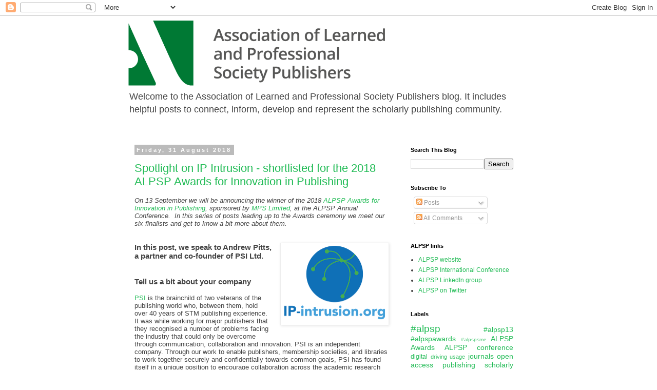

--- FILE ---
content_type: text/html; charset=UTF-8
request_url: https://blog.alpsp.org/2018/08/
body_size: 35333
content:
<!DOCTYPE html>
<html class='v2' dir='ltr' lang='en-GB'>
<head>
<link href='https://www.blogger.com/static/v1/widgets/335934321-css_bundle_v2.css' rel='stylesheet' type='text/css'/>
<meta content='width=1100' name='viewport'/>
<meta content='text/html; charset=UTF-8' http-equiv='Content-Type'/>
<meta content='blogger' name='generator'/>
<link href='https://blog.alpsp.org/favicon.ico' rel='icon' type='image/x-icon'/>
<link href='https://blog.alpsp.org/2018/08/' rel='canonical'/>
<link rel="alternate" type="application/atom+xml" title="ALPSP blog: at the heart of scholarly publishing - Atom" href="https://blog.alpsp.org/feeds/posts/default" />
<link rel="alternate" type="application/rss+xml" title="ALPSP blog: at the heart of scholarly publishing - RSS" href="https://blog.alpsp.org/feeds/posts/default?alt=rss" />
<link rel="service.post" type="application/atom+xml" title="ALPSP blog: at the heart of scholarly publishing - Atom" href="https://www.blogger.com/feeds/4254957763085555183/posts/default" />
<!--Can't find substitution for tag [blog.ieCssRetrofitLinks]-->
<meta content='https://blog.alpsp.org/2018/08/' property='og:url'/>
<meta content='ALPSP blog: at the heart of scholarly publishing' property='og:title'/>
<meta content='Welcome to the Association of Learned and Professional Society Publishers blog. It includes helpful posts to connect, inform, develop and represent the scholarly publishing community. ' property='og:description'/>
<title>ALPSP blog: at the heart of scholarly publishing: August 2018</title>
<style id='page-skin-1' type='text/css'><!--
/*
-----------------------------------------------
Blogger Template Style
Name:     Simple
Designer: Blogger
URL:      www.blogger.com
----------------------------------------------- */
/* Content
----------------------------------------------- */
body {
font: normal normal 12px 'Trebuchet MS', Trebuchet, Verdana, sans-serif;
color: #444444;
background: #ffffff none repeat scroll top left;
padding: 0 0 0 0;
}
html body .region-inner {
min-width: 0;
max-width: 100%;
width: auto;
}
h2 {
font-size: 22px;
}
a:link {
text-decoration:none;
color: #21bb55;
}
a:visited {
text-decoration:none;
color: #21bb55;
}
a:hover {
text-decoration:underline;
color: #444444;
}
.body-fauxcolumn-outer .fauxcolumn-inner {
background: transparent none repeat scroll top left;
_background-image: none;
}
.body-fauxcolumn-outer .cap-top {
position: absolute;
z-index: 1;
height: 400px;
width: 100%;
}
.body-fauxcolumn-outer .cap-top .cap-left {
width: 100%;
background: transparent none repeat-x scroll top left;
_background-image: none;
}
.content-outer {
-moz-box-shadow: 0 0 0 rgba(0, 0, 0, .15);
-webkit-box-shadow: 0 0 0 rgba(0, 0, 0, .15);
-goog-ms-box-shadow: 0 0 0 #333333;
box-shadow: 0 0 0 rgba(0, 0, 0, .15);
margin-bottom: 1px;
}
.content-inner {
padding: 10px 40px;
}
.content-inner {
background-color: #ffffff;
}
/* Header
----------------------------------------------- */
.header-outer {
background: transparent none repeat-x scroll 0 -400px;
_background-image: none;
}
.Header h1 {
font: normal normal 40px 'Trebuchet MS',Trebuchet,Verdana,sans-serif;
color: #000000;
text-shadow: 0 0 0 rgba(0, 0, 0, .2);
}
.Header h1 a {
color: #000000;
}
.Header .description {
font-size: 18px;
color: #444444;
}
.header-inner .Header .titlewrapper {
padding: 22px 0;
}
.header-inner .Header .descriptionwrapper {
padding: 0 0;
}
/* Tabs
----------------------------------------------- */
.tabs-inner .section:first-child {
border-top: 0 solid #dddddd;
}
.tabs-inner .section:first-child ul {
margin-top: -1px;
border-top: 1px solid #dddddd;
border-left: 1px solid #dddddd;
border-right: 1px solid #dddddd;
}
.tabs-inner .widget ul {
background: transparent none repeat-x scroll 0 -800px;
_background-image: none;
border-bottom: 1px solid #dddddd;
margin-top: 0;
margin-left: -30px;
margin-right: -30px;
}
.tabs-inner .widget li a {
display: inline-block;
padding: .6em 1em;
font: normal normal 12px 'Trebuchet MS', Trebuchet, Verdana, sans-serif;
color: #000000;
border-left: 1px solid #ffffff;
border-right: 1px solid #dddddd;
}
.tabs-inner .widget li:first-child a {
border-left: none;
}
.tabs-inner .widget li.selected a, .tabs-inner .widget li a:hover {
color: #000000;
background-color: #eeeeee;
text-decoration: none;
}
/* Columns
----------------------------------------------- */
.main-outer {
border-top: 0 solid transparent;
}
.fauxcolumn-left-outer .fauxcolumn-inner {
border-right: 1px solid transparent;
}
.fauxcolumn-right-outer .fauxcolumn-inner {
border-left: 1px solid transparent;
}
/* Headings
----------------------------------------------- */
div.widget > h2,
div.widget h2.title {
margin: 0 0 1em 0;
font: normal bold 11px 'Trebuchet MS',Trebuchet,Verdana,sans-serif;
color: #000000;
}
/* Widgets
----------------------------------------------- */
.widget .zippy {
color: #999999;
text-shadow: 2px 2px 1px rgba(0, 0, 0, .1);
}
.widget .popular-posts ul {
list-style: none;
}
/* Posts
----------------------------------------------- */
h2.date-header {
font: normal bold 11px Arial, Tahoma, Helvetica, FreeSans, sans-serif;
}
.date-header span {
background-color: #bbbbbb;
color: #ffffff;
padding: 0.4em;
letter-spacing: 3px;
margin: inherit;
}
.main-inner {
padding-top: 35px;
padding-bottom: 65px;
}
.main-inner .column-center-inner {
padding: 0 0;
}
.main-inner .column-center-inner .section {
margin: 0 1em;
}
.post {
margin: 0 0 45px 0;
}
h3.post-title, .comments h4 {
font: normal normal 22px 'Trebuchet MS',Trebuchet,Verdana,sans-serif;
margin: .75em 0 0;
}
.post-body {
font-size: 110%;
line-height: 1.4;
position: relative;
}
.post-body img, .post-body .tr-caption-container, .Profile img, .Image img,
.BlogList .item-thumbnail img {
padding: 2px;
background: #ffffff;
border: 1px solid #eeeeee;
-moz-box-shadow: 1px 1px 5px rgba(0, 0, 0, .1);
-webkit-box-shadow: 1px 1px 5px rgba(0, 0, 0, .1);
box-shadow: 1px 1px 5px rgba(0, 0, 0, .1);
}
.post-body img, .post-body .tr-caption-container {
padding: 5px;
}
.post-body .tr-caption-container {
color: #444444;
}
.post-body .tr-caption-container img {
padding: 0;
background: transparent;
border: none;
-moz-box-shadow: 0 0 0 rgba(0, 0, 0, .1);
-webkit-box-shadow: 0 0 0 rgba(0, 0, 0, .1);
box-shadow: 0 0 0 rgba(0, 0, 0, .1);
}
.post-header {
margin: 0 0 1.5em;
line-height: 1.6;
font-size: 90%;
}
.post-footer {
margin: 20px -2px 0;
padding: 5px 10px;
color: #666666;
background-color: #eeeeee;
border-bottom: 1px solid #eeeeee;
line-height: 1.6;
font-size: 90%;
}
#comments .comment-author {
padding-top: 1.5em;
border-top: 1px solid transparent;
background-position: 0 1.5em;
}
#comments .comment-author:first-child {
padding-top: 0;
border-top: none;
}
.avatar-image-container {
margin: .2em 0 0;
}
#comments .avatar-image-container img {
border: 1px solid #eeeeee;
}
/* Comments
----------------------------------------------- */
.comments .comments-content .icon.blog-author {
background-repeat: no-repeat;
background-image: url([data-uri]);
}
.comments .comments-content .loadmore a {
border-top: 1px solid #999999;
border-bottom: 1px solid #999999;
}
.comments .comment-thread.inline-thread {
background-color: #eeeeee;
}
.comments .continue {
border-top: 2px solid #999999;
}
/* Accents
---------------------------------------------- */
.section-columns td.columns-cell {
border-left: 1px solid transparent;
}
.blog-pager {
background: transparent url(//www.blogblog.com/1kt/simple/paging_dot.png) repeat-x scroll top center;
}
.blog-pager-older-link, .home-link,
.blog-pager-newer-link {
background-color: #ffffff;
padding: 5px;
}
.footer-outer {
border-top: 1px dashed #bbbbbb;
}
/* Mobile
----------------------------------------------- */
body.mobile  {
background-size: auto;
}
.mobile .body-fauxcolumn-outer {
background: transparent none repeat scroll top left;
}
.mobile .body-fauxcolumn-outer .cap-top {
background-size: 100% auto;
}
.mobile .content-outer {
-webkit-box-shadow: 0 0 3px rgba(0, 0, 0, .15);
box-shadow: 0 0 3px rgba(0, 0, 0, .15);
}
.mobile .tabs-inner .widget ul {
margin-left: 0;
margin-right: 0;
}
.mobile .post {
margin: 0;
}
.mobile .main-inner .column-center-inner .section {
margin: 0;
}
.mobile .date-header span {
padding: 0.1em 10px;
margin: 0 -10px;
}
.mobile h3.post-title {
margin: 0;
}
.mobile .blog-pager {
background: transparent none no-repeat scroll top center;
}
.mobile .footer-outer {
border-top: none;
}
.mobile .main-inner, .mobile .footer-inner {
background-color: #ffffff;
}
.mobile-index-contents {
color: #444444;
}
.mobile-link-button {
background-color: #21bb55;
}
.mobile-link-button a:link, .mobile-link-button a:visited {
color: #ffffff;
}
.mobile .tabs-inner .section:first-child {
border-top: none;
}
.mobile .tabs-inner .PageList .widget-content {
background-color: #eeeeee;
color: #000000;
border-top: 1px solid #dddddd;
border-bottom: 1px solid #dddddd;
}
.mobile .tabs-inner .PageList .widget-content .pagelist-arrow {
border-left: 1px solid #dddddd;
}

--></style>
<style id='template-skin-1' type='text/css'><!--
body {
min-width: 860px;
}
.content-outer, .content-fauxcolumn-outer, .region-inner {
min-width: 860px;
max-width: 860px;
_width: 860px;
}
.main-inner .columns {
padding-left: 0px;
padding-right: 260px;
}
.main-inner .fauxcolumn-center-outer {
left: 0px;
right: 260px;
/* IE6 does not respect left and right together */
_width: expression(this.parentNode.offsetWidth -
parseInt("0px") -
parseInt("260px") + 'px');
}
.main-inner .fauxcolumn-left-outer {
width: 0px;
}
.main-inner .fauxcolumn-right-outer {
width: 260px;
}
.main-inner .column-left-outer {
width: 0px;
right: 100%;
margin-left: -0px;
}
.main-inner .column-right-outer {
width: 260px;
margin-right: -260px;
}
#layout {
min-width: 0;
}
#layout .content-outer {
min-width: 0;
width: 800px;
}
#layout .region-inner {
min-width: 0;
width: auto;
}
body#layout div.add_widget {
padding: 8px;
}
body#layout div.add_widget a {
margin-left: 32px;
}
--></style>
<link href='https://www.blogger.com/dyn-css/authorization.css?targetBlogID=4254957763085555183&amp;zx=46acee8d-5533-4702-9a3c-70ad8d2f7195' media='none' onload='if(media!=&#39;all&#39;)media=&#39;all&#39;' rel='stylesheet'/><noscript><link href='https://www.blogger.com/dyn-css/authorization.css?targetBlogID=4254957763085555183&amp;zx=46acee8d-5533-4702-9a3c-70ad8d2f7195' rel='stylesheet'/></noscript>
<meta name='google-adsense-platform-account' content='ca-host-pub-1556223355139109'/>
<meta name='google-adsense-platform-domain' content='blogspot.com'/>

</head>
<body class='loading variant-simplysimple'>
<div class='navbar section' id='navbar' name='Navbar'><div class='widget Navbar' data-version='1' id='Navbar1'><script type="text/javascript">
    function setAttributeOnload(object, attribute, val) {
      if(window.addEventListener) {
        window.addEventListener('load',
          function(){ object[attribute] = val; }, false);
      } else {
        window.attachEvent('onload', function(){ object[attribute] = val; });
      }
    }
  </script>
<div id="navbar-iframe-container"></div>
<script type="text/javascript" src="https://apis.google.com/js/platform.js"></script>
<script type="text/javascript">
      gapi.load("gapi.iframes:gapi.iframes.style.bubble", function() {
        if (gapi.iframes && gapi.iframes.getContext) {
          gapi.iframes.getContext().openChild({
              url: 'https://www.blogger.com/navbar/4254957763085555183?origin\x3dhttps://blog.alpsp.org',
              where: document.getElementById("navbar-iframe-container"),
              id: "navbar-iframe"
          });
        }
      });
    </script><script type="text/javascript">
(function() {
var script = document.createElement('script');
script.type = 'text/javascript';
script.src = '//pagead2.googlesyndication.com/pagead/js/google_top_exp.js';
var head = document.getElementsByTagName('head')[0];
if (head) {
head.appendChild(script);
}})();
</script>
</div></div>
<div class='body-fauxcolumns'>
<div class='fauxcolumn-outer body-fauxcolumn-outer'>
<div class='cap-top'>
<div class='cap-left'></div>
<div class='cap-right'></div>
</div>
<div class='fauxborder-left'>
<div class='fauxborder-right'></div>
<div class='fauxcolumn-inner'>
</div>
</div>
<div class='cap-bottom'>
<div class='cap-left'></div>
<div class='cap-right'></div>
</div>
</div>
</div>
<div class='content'>
<div class='content-fauxcolumns'>
<div class='fauxcolumn-outer content-fauxcolumn-outer'>
<div class='cap-top'>
<div class='cap-left'></div>
<div class='cap-right'></div>
</div>
<div class='fauxborder-left'>
<div class='fauxborder-right'></div>
<div class='fauxcolumn-inner'>
</div>
</div>
<div class='cap-bottom'>
<div class='cap-left'></div>
<div class='cap-right'></div>
</div>
</div>
</div>
<div class='content-outer'>
<div class='content-cap-top cap-top'>
<div class='cap-left'></div>
<div class='cap-right'></div>
</div>
<div class='fauxborder-left content-fauxborder-left'>
<div class='fauxborder-right content-fauxborder-right'></div>
<div class='content-inner'>
<header>
<div class='header-outer'>
<div class='header-cap-top cap-top'>
<div class='cap-left'></div>
<div class='cap-right'></div>
</div>
<div class='fauxborder-left header-fauxborder-left'>
<div class='fauxborder-right header-fauxborder-right'></div>
<div class='region-inner header-inner'>
<div class='header section' id='header' name='Header'><div class='widget Header' data-version='1' id='Header1'>
<div id='header-inner'>
<a href='https://blog.alpsp.org/' style='display: block'>
<img alt='ALPSP blog: at the heart of scholarly publishing' height='127px; ' id='Header1_headerimg' src='https://blogger.googleusercontent.com/img/a/AVvXsEiKLE_9qUJ98pyr2jdQ2EntLd9374jpXplrtn-gDby8aqmz1PWNfAGBkG-OSXdgy3VXVZMAL4ijybgN5AHKajndbNUSxXx8IRLksXNG5u9dOM9ZpoPQP5a4C-rXHcSW8GfH0en9E5gvKo09iEhTUitjjZX6LMXG-Z9mL2bt09aPDAFr8KaByj8mhrC0cr8b=s500' style='display: block' width='500px; '/>
</a>
<div class='descriptionwrapper'>
<p class='description'><span>Welcome to the Association of Learned and Professional Society Publishers blog. It includes helpful posts to connect, inform, develop and represent the scholarly publishing community. </span></p>
</div>
</div>
</div></div>
</div>
</div>
<div class='header-cap-bottom cap-bottom'>
<div class='cap-left'></div>
<div class='cap-right'></div>
</div>
</div>
</header>
<div class='tabs-outer'>
<div class='tabs-cap-top cap-top'>
<div class='cap-left'></div>
<div class='cap-right'></div>
</div>
<div class='fauxborder-left tabs-fauxborder-left'>
<div class='fauxborder-right tabs-fauxborder-right'></div>
<div class='region-inner tabs-inner'>
<div class='tabs no-items section' id='crosscol' name='Cross-column'></div>
<div class='tabs no-items section' id='crosscol-overflow' name='Cross-Column 2'></div>
</div>
</div>
<div class='tabs-cap-bottom cap-bottom'>
<div class='cap-left'></div>
<div class='cap-right'></div>
</div>
</div>
<div class='main-outer'>
<div class='main-cap-top cap-top'>
<div class='cap-left'></div>
<div class='cap-right'></div>
</div>
<div class='fauxborder-left main-fauxborder-left'>
<div class='fauxborder-right main-fauxborder-right'></div>
<div class='region-inner main-inner'>
<div class='columns fauxcolumns'>
<div class='fauxcolumn-outer fauxcolumn-center-outer'>
<div class='cap-top'>
<div class='cap-left'></div>
<div class='cap-right'></div>
</div>
<div class='fauxborder-left'>
<div class='fauxborder-right'></div>
<div class='fauxcolumn-inner'>
</div>
</div>
<div class='cap-bottom'>
<div class='cap-left'></div>
<div class='cap-right'></div>
</div>
</div>
<div class='fauxcolumn-outer fauxcolumn-left-outer'>
<div class='cap-top'>
<div class='cap-left'></div>
<div class='cap-right'></div>
</div>
<div class='fauxborder-left'>
<div class='fauxborder-right'></div>
<div class='fauxcolumn-inner'>
</div>
</div>
<div class='cap-bottom'>
<div class='cap-left'></div>
<div class='cap-right'></div>
</div>
</div>
<div class='fauxcolumn-outer fauxcolumn-right-outer'>
<div class='cap-top'>
<div class='cap-left'></div>
<div class='cap-right'></div>
</div>
<div class='fauxborder-left'>
<div class='fauxborder-right'></div>
<div class='fauxcolumn-inner'>
</div>
</div>
<div class='cap-bottom'>
<div class='cap-left'></div>
<div class='cap-right'></div>
</div>
</div>
<!-- corrects IE6 width calculation -->
<div class='columns-inner'>
<div class='column-center-outer'>
<div class='column-center-inner'>
<div class='main section' id='main' name='Main'><div class='widget Blog' data-version='1' id='Blog1'>
<div class='blog-posts hfeed'>

          <div class="date-outer">
        
<h2 class='date-header'><span>Friday, 31 August 2018</span></h2>

          <div class="date-posts">
        
<div class='post-outer'>
<div class='post hentry uncustomized-post-template' itemprop='blogPost' itemscope='itemscope' itemtype='http://schema.org/BlogPosting'>
<meta content='https://blogger.googleusercontent.com/img/b/R29vZ2xl/AVvXsEgOyKBwqDw_ETOVfhLb53ONSDpV2nK55PsfiJa8x2WWHF4-DBswu6AacabSNoPr1aNe7YViqpiPI66REFGjEbccrlDIORlca_Rp9zEJQ3gW6rsHOQxxiWF0rHkezjFf9juz4iXtfVHkTLw/s200/IPI+Amended.png' itemprop='image_url'/>
<meta content='4254957763085555183' itemprop='blogId'/>
<meta content='1873829245713268261' itemprop='postId'/>
<a name='1873829245713268261'></a>
<h3 class='post-title entry-title' itemprop='name'>
<a href='https://blog.alpsp.org/2018/08/spotlight-on-IP-Intrusion-Service.html'>Spotlight on IP Intrusion - shortlisted for the 2018 ALPSP Awards for Innovation in Publishing</a>
</h3>
<div class='post-header'>
<div class='post-header-line-1'></div>
</div>
<div class='post-body entry-content' id='post-body-1873829245713268261' itemprop='description articleBody'>
<div style="font-stretch: normal; line-height: normal;">
<h3>
<a href="https://blogger.googleusercontent.com/img/b/R29vZ2xl/AVvXsEgOyKBwqDw_ETOVfhLb53ONSDpV2nK55PsfiJa8x2WWHF4-DBswu6AacabSNoPr1aNe7YViqpiPI66REFGjEbccrlDIORlca_Rp9zEJQ3gW6rsHOQxxiWF0rHkezjFf9juz4iXtfVHkTLw/s1600/IPI+Amended.png" imageanchor="1" style="clear: right; float: right; margin-bottom: 1em; margin-left: 1em;"><span style="color: black;"></span></a></h3>
<div>
<span style="font-family: &quot;trebuchet ms&quot; , sans-serif; font-size: small;"><span style="caret-color: rgb(108, 108, 108);"></span></span><i style="color: #444444; font-family: &quot;trebuchet ms&quot;, sans-serif;"><span style="-webkit-font-kerning: none; font-stretch: normal; line-height: normal;">On 13 September we will be announcing the winner of the 2018 <a href="http://www.alpsp.org/awards" target="_blank">ALPSP Awards for Innovation in&nbsp;</a></span><span style="-webkit-font-kerning: none;"><a href="http://www.alpsp.org/awards" target="_blank">Publishing</a>, sponsored by <a href="https://www.mpslimited.com/" target="_blank">MPS Limited</a>, at the ALPSP Annual Conference.&nbsp; In this series of posts leading up to the Awards ceremony we meet our six finalists and get to know a bit more about them.</span></i><br />
<i style="color: #444444; font-family: &quot;trebuchet ms&quot;, sans-serif;"><span style="-webkit-font-kerning: none;"><br /></span></i>
<br />
<h3>
<a href="https://blogger.googleusercontent.com/img/b/R29vZ2xl/AVvXsEgOyKBwqDw_ETOVfhLb53ONSDpV2nK55PsfiJa8x2WWHF4-DBswu6AacabSNoPr1aNe7YViqpiPI66REFGjEbccrlDIORlca_Rp9zEJQ3gW6rsHOQxxiWF0rHkezjFf9juz4iXtfVHkTLw/s1600/IPI+Amended.png" imageanchor="1" style="clear: right; float: right; margin-bottom: 1em; margin-left: 1em;"><img alt="logo IP Intrusion" border="0" data-original-height="1200" data-original-width="1600" height="149" src="https://blogger.googleusercontent.com/img/b/R29vZ2xl/AVvXsEgOyKBwqDw_ETOVfhLb53ONSDpV2nK55PsfiJa8x2WWHF4-DBswu6AacabSNoPr1aNe7YViqpiPI66REFGjEbccrlDIORlca_Rp9zEJQ3gW6rsHOQxxiWF0rHkezjFf9juz4iXtfVHkTLw/s200/IPI+Amended.png" title="" width="200" /></a><span style="font-family: &quot;trebuchet ms&quot; , sans-serif; font-size: small;"><span style="caret-color: rgb(108, 108, 108);"><h3>
In this post, we speak to Andrew Pitts, a partner and co-founder of PSI Ltd.</h3>
</span></span></h3>
<span style="font-family: &quot;trebuchet ms&quot; , sans-serif; font-size: small;"><span style="caret-color: rgb(108, 108, 108);">
</span></span></div>
<div style="font-family: helvetica;">
<div style="font-size: 11px;">
<span style="font-family: &quot;trebuchet ms&quot; , sans-serif; font-size: small;"></span><br /></div>
<div>
<h3 style="font-family: -webkit-standard;">
<b><span style="font-family: &quot;trebuchet ms&quot; , sans-serif;"><br /></span></b></h3>
<h3 style="font-family: -webkit-standard;">
<b><span style="font-family: &quot;trebuchet ms&quot; , sans-serif;">Tell us a bit about your company</span></b></h3>
</div>
<div style="font-size: 11px;">
<span style="font-family: &quot;trebuchet ms&quot; , sans-serif; font-size: small;">
</span></div>
</div>
</div>
<div style="font-stretch: normal; line-height: normal; min-height: 13px;">
<span style="font-family: &quot;trebuchet ms&quot; , sans-serif;"><b></b><br /></span></div>
<div style="font-stretch: normal; line-height: normal;">
<span style="font-family: &quot;trebuchet ms&quot; , sans-serif;"><a href="http://www.publishersolutionsint.com/" target="_blank">PSI</a> is the brainchild of two veterans of the publishing world who, between them, hold over 40 years of STM publishing experience. It was while working for major publishers that they recognised a number of problems facing the industry that could only be overcome through communication, collaboration and innovation. PSI is an independent company. Through our work to enable publishers, membership societies, and libraries to work together securely and confidentially towards common goals, PSI has found itself in a unique position to encourage collaboration across the academic research community.</span></div>
<div style="font-stretch: normal; line-height: normal; min-height: 13px;">
<span style="font-family: &quot;trebuchet ms&quot; , sans-serif;"><br /></span></div>
<div style="font-stretch: normal; line-height: normal;">
<span style="font-family: &quot;trebuchet ms&quot; , sans-serif;"><span style="font-family: &quot;trebuchet ms&quot; , sans-serif;">PSI is the developer of both the&nbsp;</span><span style="font-family: &quot;trebuchet ms&quot; , sans-serif;"><a href="http://theipregistry.org/"><i>IPregistry.org</i></a></span><span style="font-family: &quot;trebuchet ms&quot; , sans-serif;">&nbsp;</span><span style="font-family: &quot;trebuchet ms&quot; , sans-serif;">and&nbsp;</span><span style="font-family: &quot;trebuchet ms&quot; , sans-serif;"><a href="http://ip-intrusion.org/"><i>IP-intrusion.org</i></a></span><span style="font-family: &quot;trebuchet ms&quot; , sans-serif;"> </span><span style="font-family: &quot;trebuchet ms&quot; , sans-serif;">and also the STM endorsed </span><span style="color: black; font-family: &quot;trebuchet ms&quot; , sans-serif;"><a href="http://www.publishersolutionsint.com/ddb" target="_blank"><i>Due Diligence Bureau</i></a></span><span style="font-family: &quot;trebuchet ms&quot; , sans-serif;">.&nbsp;With the <i>IPRegistry.org</i>,</span><span style="font-family: &quot;trebuchet ms&quot; , sans-serif;"><span style="color: #919191;"><span style="color: #919191;">&nbsp;</span></span>p</span><span style="font-family: &quot;trebuchet ms&quot; , sans-serif;">ublishers and libraries can save time and streamline processes, eliminate errors, improve the reliability of usage metrics and ensure the right content is accessible to the right users. <br />With&nbsp;</span><span style="font-family: &quot;trebuchet ms&quot; , sans-serif;"><i>IP-intrusion.org</i>&nbsp;</span><span style="font-family: &quot;trebuchet ms&quot; , sans-serif;">publishers, and soon libraries, can join the community driven fight against cybercrime. With the </span><span style="font-family: &quot;trebuchet ms&quot; , sans-serif;"><i>Due Diligence Bureau</i></span><span style="font-family: &quot;trebuchet ms&quot; , sans-serif;"> </span><span style="font-family: &quot;trebuchet ms&quot; , sans-serif;">publishers can demonstrate compliance and protect their reputation.</span></span></div>
<div style="font-stretch: normal; line-height: normal; min-height: 13px;">
<span style="font-family: &quot;trebuchet ms&quot; , sans-serif;"><br /></span></div>
<div style="font-stretch: normal; line-height: normal;">
<h3>
<b><span style="font-family: &quot;trebuchet ms&quot; , sans-serif;">What is the project/product that you submitted for the Awards?</span></b></h3>
</div>
<div style="font-stretch: normal; line-height: normal; min-height: 13px;">
<span style="font-family: &quot;trebuchet ms&quot; , sans-serif;"><br /></span></div>
<div style="font-stretch: normal; line-height: normal;">
<span style="font-family: &quot;trebuchet ms&quot; , sans-serif;">The product we submitted for the innovation award is our <b><a href="http://www.publishersolutionsint.com/ip-intrusion-service" target="_blank">IP Intrusion Service</a> </b>database. PSI&#8217;s IP Intrusion Service is a community liaison hub where publishers and libraries can exchange information and warn each other about threats via IP-intrustion.org&nbsp;in&nbsp;<i>REAL&nbsp;</i>time.</span><br />
<b><span style="font-family: &quot;trebuchet ms&quot; , sans-serif;"><br /></span></b>
<br />
<h3>
<b><span style="font-family: &quot;trebuchet ms&quot; , sans-serif;">Tell us more about how it works and the team behind it</span></b></h3>
</div>
<div style="font-stretch: normal; line-height: normal; margin-left: 36px; min-height: 13px;">
<span style="font-family: &quot;trebuchet ms&quot; , sans-serif;"><br /></span></div>
<div style="font-stretch: normal; line-height: normal;">
<span style="font-family: &quot;trebuchet ms&quot; , sans-serif;">PSI&#8217;s <i>IP Intrusion Database</i> is a new tool that will help both publishers and libraries by preventing intrusions of their secure IT systems. This new service will help protect publishers&#8217; copyrighted content, universities&#8217; intellectual property, and researchers&#8217; personal data and identities. With the IP intrusion service, the academic research community can work together to fight against hackers, spammers, password crackers, scrapers and, most importantly, it will combat piracy and spear-phishing attacks. The <i>PSI IP Intrusion Database</i><span style="color: #6cacdd;">&nbsp;</span>exposes cyber-crime across the academic research community, with the added benefit of reducing service interruptions resulting from these malicious threats. &nbsp;</span><br />
<span style="font-family: &quot;trebuchet ms&quot; , sans-serif;"><br /></span>
<span style="font-family: &quot;trebuchet ms&quot; , sans-serif;"><i>PSI IP Intrusion Database</i> </span><span style="font-family: &quot;trebuchet ms&quot; , sans-serif;">was developed by PSI Ltd in collaboration with the AAP (American Association of Publishers) and a number of major STM publishers including IEEE, AMA, AWS, Taylor and Francis, SAE, Elsevier, ASME and ASTM. The service has been built using software developed by technology partner, Adactus Ltd.</span></div>
<div style="font-stretch: normal; line-height: normal; min-height: 13px;">
<span style="font-family: &quot;trebuchet ms&quot; , sans-serif;"><br /></span>
<span style="font-family: &quot;trebuchet ms&quot; , sans-serif;"><br /></span></div>
<div style="font-stretch: normal; line-height: normal;">
<h3>
<b><span style="font-family: &quot;trebuchet ms&quot; , sans-serif;">Why do you think it demonstrates publishing innovation?</span></b></h3>
</div>
<div style="font-stretch: normal; line-height: normal; min-height: 13px;">
<span style="font-family: &quot;trebuchet ms&quot; , sans-serif;"><br /></span></div>
<div style="font-stretch: normal; line-height: normal; margin-bottom: 6px;">
<span style="font-family: &quot;trebuchet ms&quot; , sans-serif;"><i>PSI IP Intrusion Database</i> allows publishers and libraries to share detailed information about intrusions so they can protect themselves from future threats. Each day users of the service receive details of the latest intrusions across the industry allowing them to block the attacks at source.</span><br />
<span style="font-family: &quot;trebuchet ms&quot; , sans-serif;"><br /></span></div>
<div style="font-stretch: normal; line-height: normal; margin-bottom: 6px;">
<div class="separator" style="clear: both; text-align: center;">
<a href="https://blogger.googleusercontent.com/img/b/R29vZ2xl/AVvXsEhjgeHbbh8ZLH4Dqqq4JseMRgN2R2uiXU-k6l45-jevgOECfYu1WW30_gapNO9YTmnbeWh2NzH8xrQ6TSjFwXPvUPVL2jnmn0oe00kRz1c4fvGGuH1hLg0wzv1evbf3o28lhF8YZqOZIH4/s1600/IntrusionThreat1.JPG" imageanchor="1" style="margin-left: 1em; margin-right: 1em;"><img alt="graphic IP Intrusion threat notifications" border="0" data-original-height="509" data-original-width="602" height="337" src="https://blogger.googleusercontent.com/img/b/R29vZ2xl/AVvXsEhjgeHbbh8ZLH4Dqqq4JseMRgN2R2uiXU-k6l45-jevgOECfYu1WW30_gapNO9YTmnbeWh2NzH8xrQ6TSjFwXPvUPVL2jnmn0oe00kRz1c4fvGGuH1hLg0wzv1evbf3o28lhF8YZqOZIH4/s400/IntrusionThreat1.JPG" title="" width="400" /></a></div>
<span style="font-family: &quot;trebuchet ms&quot; , sans-serif;"><br /></span>
<span style="font-family: &quot;trebuchet ms&quot; , sans-serif;">As well as providing users with a block list, the database also cross-references activity against the 1.5 billion verified IP addresses held within <i>theIPregistry.org</i> for over 60,000 academic institutions, in effect the most comprehensive &#8220;white list&#8221; of verified institutional data available. This information is used to alert publishers that the attacks are being made via a legitimate organisation, allowing them to treat these intrusions differently, for example, by reaching out to the library before blocking access. Libraries can then be asked to review logs to determine the level of intrusion, alert users that credentials have been compromised and determine what may have been stolen. The IP-intrusion steering group will be able to assess all attacks on a regular basis in order to evaluate potential opportunities for group action.</span><br />
<span style="font-family: &quot;trebuchet ms&quot; , sans-serif;"><br /></span>
<span style="font-family: &quot;trebuchet ms&quot; , sans-serif;"><br /></span></div>
<div style="font-stretch: normal; line-height: normal; margin-bottom: 6px;">
<div class="separator" style="clear: both; text-align: center;">
<a href="https://blogger.googleusercontent.com/img/b/R29vZ2xl/AVvXsEjVPX-zpeE35o7ovR3OZSbpPHjAtZUXvlu7-ZDqZMgeaBv2qM3aGr6t_cuBMMqLJzkfBhRLPEDUdD7S8TB88QQo8jaIKrZZB2344PWzMyvc05WyOVbES4MTtJWDGP1kGgusmY0kKVDyzkI/s1600/IntrusionThreat2.JPG" imageanchor="1" style="margin-left: 1em; margin-right: 1em;"><img alt="graphic IP Intrusion" border="0" data-original-height="481" data-original-width="601" height="320" src="https://blogger.googleusercontent.com/img/b/R29vZ2xl/AVvXsEjVPX-zpeE35o7ovR3OZSbpPHjAtZUXvlu7-ZDqZMgeaBv2qM3aGr6t_cuBMMqLJzkfBhRLPEDUdD7S8TB88QQo8jaIKrZZB2344PWzMyvc05WyOVbES4MTtJWDGP1kGgusmY0kKVDyzkI/s400/IntrusionThreat2.JPG" title="" width="400" /></a></div>
<span style="font-family: &quot;trebuchet ms&quot; , sans-serif;"><br /></span>
<span style="font-family: &quot;trebuchet ms&quot; , sans-serif;">Libraries using the service are alerted in real time to breaches involving their IT systems. They will be prompted to investigate the real source IP of the intrusion and to share these details so that other libraries and institutions can block cyber-attacks from these sources before they even happen.</span></div>
<div style="font-stretch: normal; line-height: normal; min-height: 13px;">
<span style="font-family: &quot;trebuchet ms&quot; , sans-serif;"><span style="text-decoration: underline;"></span><br /></span></div>
<div style="font-stretch: normal; line-height: normal;">
<h3>
<b><span style="font-family: &quot;trebuchet ms&quot; , sans-serif;">What are your plans for the future?</span></b></h3>
</div>
<div style="font-stretch: normal; line-height: normal; min-height: 13px;">
<span style="font-family: &quot;trebuchet ms&quot; , sans-serif;"><br /></span></div>
<div style="font-stretch: normal; line-height: normal;">
<span style="font-family: &quot;trebuchet ms&quot; , sans-serif;"><span style="font-family: &quot;trebuchet ms&quot; , sans-serif;">Th <i>PSI IP Intrusion Database<span style="color: #6cacdd;">&nbsp;</span></i>offer</span><span style="font-family: &quot;trebuchet ms&quot; , sans-serif;">s the academic research community a unique opportunity to work together to fight all forms of cyber-crime. Every intrusion reported within the database will provide the academic community with an opportunity to fight back. Having the IP-intrusion steering group evaluate all attacks on a regular basis will enable the community to take group action much faster. This will give the industry an opportunity to think ahead and try to stay one step ahead of the cyber-criminals. The consequences of not protecting published content, intellectual property, and personal data do not bear thinking about.</span></span><br />
<span style="font-family: &quot;trebuchet ms&quot; , sans-serif;"><span style="font-family: &quot;trebuchet ms&quot; , sans-serif;"><br /></span></span>
<br />
<div class="separator" style="clear: both; text-align: center;">
<a href="https://blogger.googleusercontent.com/img/b/R29vZ2xl/AVvXsEiufjQ28YpW9w-wpVNa044jvTMAuOy9PmUQ2Z4kLKc59eOrJMqRhYaA_f2gAkSxFB4oURHDlbLMYKEVbRFNL_L3z2kG3fb84PF_fwd7Yybg_Zv5DJIMltQTPgPpKkwKCn4ExNGE1m9Qxvk/s1600/Andrew+Pitts.jpg" imageanchor="1" style="clear: right; float: right; margin-bottom: 1em; margin-left: 1em;"><img alt="photo Andrew Pitts" border="0" data-original-height="240" data-original-width="240" height="200" src="https://blogger.googleusercontent.com/img/b/R29vZ2xl/AVvXsEiufjQ28YpW9w-wpVNa044jvTMAuOy9PmUQ2Z4kLKc59eOrJMqRhYaA_f2gAkSxFB4oURHDlbLMYKEVbRFNL_L3z2kG3fb84PF_fwd7Yybg_Zv5DJIMltQTPgPpKkwKCn4ExNGE1m9Qxvk/s200/Andrew+Pitts.jpg" title="" width="200" /></a></div>
<span style="font-family: &quot;trebuchet ms&quot; , sans-serif;"><b>Andrew Pitts is a partner and co-founder of PSI Ltd, he has worked in the field of STM publishing for over 20 years and has worked closely with most of the major STM publishers during that time. </b>&nbsp;</span><br />
<span style="font-family: &quot;trebuchet ms&quot; , sans-serif;"><br /></span>
<span style="font-family: &quot;trebuchet ms&quot; , sans-serif;"><b>Websites:</b></span><br />
<div>
<a href="http://www.publishersolutionsint.com/ip-intrusion-service" target="_blank">http://www.publishersolutionsint.com/ip-intrusion-service </a><br />
<a href="http://theipregistry.org/">http://theipregistry.org/</a><br />
<a href="http://www.publishersolutionsint.com/ddb">http://www.publishersolutionsint.com/ddb</a></div>
<br />
<b>Twitter:</b> @PubSolutionsInt, @ip_registry</div>
<div style="font-family: Helvetica; font-size: 11px; font-stretch: normal; line-height: normal; min-height: 13px;">
<b></b><br /></div>
<div style="font-family: Helvetica; font-size: 11px; font-stretch: normal; line-height: normal;">
<br /></div>
<div>
The <a href="https://events.bizzabo.com/alpsp18/home" target="_blank">ALPSP Annual Conference and Awards 2018</a> will be held at the Beaumont Estate, Old Windsor, UK from 12-14 September. #alpsp18</div>
<div style='clear: both;'></div>
</div>
<div class='post-footer'>
<div class='post-footer-line post-footer-line-1'>
<span class='post-author vcard'>
Posted by
<span class='fn' itemprop='author' itemscope='itemscope' itemtype='http://schema.org/Person'>
<meta content='https://www.blogger.com/profile/01482943571305887632' itemprop='url'/>
<a class='g-profile' href='https://www.blogger.com/profile/01482943571305887632' rel='author' title='author profile'>
<span itemprop='name'>Melanie</span>
</a>
</span>
</span>
<span class='post-timestamp'>
at
<meta content='https://blog.alpsp.org/2018/08/spotlight-on-IP-Intrusion-Service.html' itemprop='url'/>
<a class='timestamp-link' href='https://blog.alpsp.org/2018/08/spotlight-on-IP-Intrusion-Service.html' rel='bookmark' title='permanent link'><abbr class='published' itemprop='datePublished' title='2018-08-31T13:37:00+01:00'>13:37</abbr></a>
</span>
<span class='post-comment-link'>
<a class='comment-link' href='https://blog.alpsp.org/2018/08/spotlight-on-IP-Intrusion-Service.html#comment-form' onclick=''>
No comments:
  </a>
</span>
<span class='post-icons'>
<span class='item-control blog-admin pid-1848011287'>
<a href='https://www.blogger.com/post-edit.g?blogID=4254957763085555183&postID=1873829245713268261&from=pencil' title='Edit Post'>
<img alt='' class='icon-action' height='18' src='https://resources.blogblog.com/img/icon18_edit_allbkg.gif' width='18'/>
</a>
</span>
</span>
<div class='post-share-buttons goog-inline-block'>
<a class='goog-inline-block share-button sb-email' href='https://www.blogger.com/share-post.g?blogID=4254957763085555183&postID=1873829245713268261&target=email' target='_blank' title='Email This'><span class='share-button-link-text'>Email This</span></a><a class='goog-inline-block share-button sb-blog' href='https://www.blogger.com/share-post.g?blogID=4254957763085555183&postID=1873829245713268261&target=blog' onclick='window.open(this.href, "_blank", "height=270,width=475"); return false;' target='_blank' title='BlogThis!'><span class='share-button-link-text'>BlogThis!</span></a><a class='goog-inline-block share-button sb-twitter' href='https://www.blogger.com/share-post.g?blogID=4254957763085555183&postID=1873829245713268261&target=twitter' target='_blank' title='Share to X'><span class='share-button-link-text'>Share to X</span></a><a class='goog-inline-block share-button sb-facebook' href='https://www.blogger.com/share-post.g?blogID=4254957763085555183&postID=1873829245713268261&target=facebook' onclick='window.open(this.href, "_blank", "height=430,width=640"); return false;' target='_blank' title='Share to Facebook'><span class='share-button-link-text'>Share to Facebook</span></a><a class='goog-inline-block share-button sb-pinterest' href='https://www.blogger.com/share-post.g?blogID=4254957763085555183&postID=1873829245713268261&target=pinterest' target='_blank' title='Share to Pinterest'><span class='share-button-link-text'>Share to Pinterest</span></a>
</div>
</div>
<div class='post-footer-line post-footer-line-2'>
<span class='post-labels'>
Labels:
<a href='https://blog.alpsp.org/search/label/%40alpsp' rel='tag'>@alpsp</a>,
<a href='https://blog.alpsp.org/search/label/%40alpsp%20%23alpsp%20%23alspawards18%20%23alpsp18%20MPS' rel='tag'>@alpsp #alpsp #alspawards18 #alpsp18 MPS</a>,
<a href='https://blog.alpsp.org/search/label/Andrew%20Pitts' rel='tag'>Andrew Pitts</a>,
<a href='https://blog.alpsp.org/search/label/IP%20intrusion' rel='tag'>IP intrusion</a>,
<a href='https://blog.alpsp.org/search/label/PSI' rel='tag'>PSI</a>
</span>
</div>
<div class='post-footer-line post-footer-line-3'>
<span class='post-location'>
</span>
</div>
</div>
</div>
</div>

          </div></div>
        

          <div class="date-outer">
        
<h2 class='date-header'><span>Tuesday, 28 August 2018</span></h2>

          <div class="date-posts">
        
<div class='post-outer'>
<div class='post hentry uncustomized-post-template' itemprop='blogPost' itemscope='itemscope' itemtype='http://schema.org/BlogPosting'>
<meta content='https://blogger.googleusercontent.com/img/b/R29vZ2xl/AVvXsEhlwMqfcH9jx7R_85v-MEhete2FSMIQsmvQuqrfaQkv_XTWZwWO1idmowbXDWZTECkXPu8UZqoWKjg38nN-SwWyouqJ8QJI-p3usiaNjfWTeuWNSWZmDuoSGJpkiHZU3X5WqVJPm7vp-e4/s320/image002.png' itemprop='image_url'/>
<meta content='4254957763085555183' itemprop='blogId'/>
<meta content='6939045952966749530' itemprop='postId'/>
<a name='6939045952966749530'></a>
<h3 class='post-title entry-title' itemprop='name'>
<a href='https://blog.alpsp.org/2018/08/spotlight-on-kopernio.html'>Spotlight on Kopernio  - shortlisted for the 2018 ALPSP Awards for Innovation in Publishing</a>
</h3>
<div class='post-header'>
<div class='post-header-line-1'></div>
</div>
<div class='post-body entry-content' id='post-body-6939045952966749530' itemprop='description articleBody'>
<div style="font-stretch: normal; line-height: normal;">
<div style="color: #444444; font-stretch: normal; line-height: normal;">
<span style="font-family: &quot;trebuchet ms&quot; , sans-serif;"><i><span style="-webkit-font-kerning: none; font-stretch: normal; line-height: normal;">On 13 September we will be announcing the winner of the 2018 ALPSP Awards for Innovation in&nbsp;</span><span style="-webkit-font-kerning: none;">Publishing, sponsored by <a href="https://www.mpslimited.com/" target="_blank">MPS Limited</a>, at the ALPSP Annual Conference.&nbsp; In this series of posts leading up to the Awards ceremony we meet our six finalists and get to know a bit more about them.</span></i></span><br />
<span style="font-family: &quot;trebuchet ms&quot; , sans-serif;"><i><span style="-webkit-font-kerning: none;"><br /></span></i></span></div>
<div style="color: #444444; font-stretch: normal; line-height: normal; min-height: 19px;">
<a href="https://blogger.googleusercontent.com/img/b/R29vZ2xl/AVvXsEhlwMqfcH9jx7R_85v-MEhete2FSMIQsmvQuqrfaQkv_XTWZwWO1idmowbXDWZTECkXPu8UZqoWKjg38nN-SwWyouqJ8QJI-p3usiaNjfWTeuWNSWZmDuoSGJpkiHZU3X5WqVJPm7vp-e4/s1600/image002.png" imageanchor="1" style="clear: right; float: right; margin-bottom: 1em; margin-left: 1em;"><img alt="logo kopernio" border="0" data-original-height="190" data-original-width="544" height="110" src="https://blogger.googleusercontent.com/img/b/R29vZ2xl/AVvXsEhlwMqfcH9jx7R_85v-MEhete2FSMIQsmvQuqrfaQkv_XTWZwWO1idmowbXDWZTECkXPu8UZqoWKjg38nN-SwWyouqJ8QJI-p3usiaNjfWTeuWNSWZmDuoSGJpkiHZU3X5WqVJPm7vp-e4/s320/image002.png" title="" width="320" /></a><b><span style="font-family: &quot;trebuchet ms&quot; , sans-serif;"><br /></span></b></div>
<h3>
<span style="font-family: &quot;trebuchet ms&quot; , sans-serif; font-size: small;"><span style="background-color: white; color: #212121;">In this blog, we speak to Ben Kaube, co-founder and Managing Director of Kopernio</span><b><span style="font-family: &quot;trebuchet ms&quot; , sans-serif; font-size: x-small;">.&nbsp;</span></b></span></h3>
<span style="font-family: &quot;trebuchet ms&quot; , sans-serif;"><b><br /></b></span>
<br />
<h3>
<span lang="EN-US"><span style="font-family: &quot;trebuchet ms&quot; , sans-serif; font-size: small;"><br /></span></span></h3>
<h3>
<span lang="EN-US"><span style="font-family: &quot;trebuchet ms&quot; , sans-serif; font-size: small;">Tell us a bit about your company.&nbsp;</span></span></h3>
<div>
<span lang="EN-US"><span style="font-family: &quot;trebuchet ms&quot; , sans-serif; font-size: small;"><br /></span></span></div>
<div class="MsoNormal" style="margin: 0cm 0cm 0.0001pt;">
<span style="font-family: &quot;trebuchet ms&quot; , sans-serif;"><span class="MsoHyperlink"><span lang="EN-US"><a href="https://kopernio.com/" target="_blank">Kopernio</a>&nbsp;</span></span><span lang="EN-US">is the brainchild of Jan Reichelt and myself, the co-founders of Mendeley and Newsflo, respectively. The idea for Kopernio came to me whilst I was writing up my PhD. I was working at home and in cafes and was growing frustrated at having to repeatedly log into various platforms over and over again in order to access papers.</span></span></div>
<div style="margin: 0cm 0cm 0.0001pt;">
<br /></div>
<div style="margin: 0cm 0cm 0.0001pt;">
<span lang="EN-US"><span style="font-family: &quot;trebuchet ms&quot; , sans-serif;">On one hand, I could easily play any song I wanted in Spotify, but found myself with 40 browser tabs open to access all the papers I needed. It occurred to me that this was a wider problem &#8211; in fact some 10 million researchers worldwide endeavor to access 2.5 billion journal articles each year. It was then that we started thinking about how much more convenient it would be if there was a tool to access papers with a single click, wherever you are.<o:p></o:p></span></span></div>
<div style="margin: 0cm 0cm 0.0001pt;">
<span style="font-family: &quot;trebuchet ms&quot; , sans-serif;"><span lang="EN-US"><br /></span><span lang="EN-US">Kopernio does just this. It alleviates the hassle researchers currently have &#8220;hunting&#8221; for journal-article PDFs across the web. Kopernio eliminates the frustrating clicking, link chasing, and waiting on redirects and re-authentication delays that researchers currently face, and allows academics to spend more time focusing on their research.&nbsp;<o:p></o:p></span></span></div>
<div style="margin: 0cm 0cm 0.0001pt;">
<br /></div>
<div style="margin: 0cm 0cm 0.0001pt;">
<br /></div>
<h3>
<span lang="EN-US"><span style="font-family: &quot;trebuchet ms&quot; , sans-serif; font-size: small;">What is the project or product you submitted for the awards?&nbsp;</span></span></h3>
<div>
<span lang="EN-US"><span style="font-family: &quot;trebuchet ms&quot; , sans-serif; font-size: small;"><br /></span></span></div>
<div style="margin: 0cm 0cm 0.0001pt;">
<span style="font-family: &quot;trebuchet ms&quot; , sans-serif;">Kopernio gives researchers one-click, legal access to journal articles anywhere and anytime. Kopernio&#8217;s aim is to create the definitive publisher-neutral platform for accessing research for scientific researchers, publishers and institutions worldwide. Through Kopernio, publishers are able to deliver their content, both subscription and OA, direct to researchers wherever they happen to be. Our vision is to dramatically improve and facilitate access to scientific knowledge.</span></div>
<div style="margin: 0cm 0cm 0.0001pt;">
<br /></div>
<div style="margin: 0cm 0cm 0.0001pt;">
<br /></div>
<div style="margin: 0cm 0cm 0.0001pt;">
</div>
<h3>
<span lang="EN-US"><span style="font-family: &quot;trebuchet ms&quot; , sans-serif; font-size: small;">Tell us more about how it works and the team behind it.&nbsp;</span></span></h3>
<div>
<span lang="EN-US"><span style="font-family: &quot;trebuchet ms&quot; , sans-serif; font-size: small;"><br /></span></span></div>
<span lang="EN-US"><span style="font-family: &quot;trebuchet ms&quot; , sans-serif;">Despite the millions invested by libraries in content and discovery solutions, journal articles are often not conveniently available to researchers at the point of need. As such, researchers are often forced to follow circuitous and time-consuming routes to access journal articles, and often don&#8217;t end up with the publisher&#8217;s version of record. This problem is compounded by the fact that typical researchers use 20 or more different online platforms each month as part of their literature discovery and access workflows.</span></span><br />
<div style="margin: 0cm 0cm 0.0001pt;">
<span style="font-family: &quot;trebuchet ms&quot; , sans-serif;"><span lang="EN-US"><br />Not only do these barriers waste time and cause frustration, they are stifling the pace of scientific innovation. If 10 million researchers spend an hour per year (a very conservative estimate!) trying to navigate clunky paywalls and university login pages just to read a few articles, it equates to 10 million hours (or 416,667 days) per year of wasted time that could be better used in actually conducting research.</span><span lang="EN-US"><o:p></o:p></span></span></div>
<div style="margin: 0cm 0cm 0.0001pt;">
<span lang="EN-US"><span style="font-family: &quot;trebuchet ms&quot; , sans-serif;"><br />Rather than trying to funnel users into &#8220;yet another destination site,&#8221; Kopernio enhances established workflows and travels with the researcher as they search and discover journal articles across 20,000 online platforms including discovery platforms, repositories and even scholarly collaboration networks.<o:p></o:p></span></span></div>
<div style="margin: 0cm 0cm 0.0001pt;">
<br /></div>
<div style="margin: 0cm 0cm 0.0001pt;">
<div class="separator" style="clear: both; text-align: center;">
<iframe allowfullscreen="" class="YOUTUBE-iframe-video" data-thumbnail-src="https://i.ytimg.com/vi/J4qristX4KI/0.jpg" frameborder="0" height="266" src="https://www.youtube.com/embed/J4qristX4KI?feature=player_embedded" width="320"></iframe></div>
<span lang="EN-US"><span style="font-family: &quot;trebuchet ms&quot; , sans-serif;"><span style="background-color: white; color: #212121;"><i><br /></i></span></span></span>
<span lang="EN-US"><span style="font-family: &quot;trebuchet ms&quot; , sans-serif;"><span style="background-color: white; color: #212121;"><i>Kopernio co-founder and new Managing Director for Clarivate&#8217;s Web of Science, Jan Reichelt discusses how Kopernio helps solve a major pain-point for 10 million researchers globally.</i></span></span></span><br />
<span lang="EN-US"><span style="font-family: &quot;trebuchet ms&quot; , sans-serif;"><span style="background-color: white; color: #212121;"><br /></span></span></span>
<span lang="EN-US"><span style="font-family: &quot;trebuchet ms&quot; , sans-serif;">Kopernio integrates with existing institutional authentication systems to surface subscription content at the point of need for the researcher. This is done in a consistent and convenient user experience across many different platforms, and both on- and off-campus.<o:p></o:p></span></span></div>
<div style="margin: 0cm 0cm 0.0001pt;">
<span style="font-family: &quot;trebuchet ms&quot; , sans-serif;">In April 2018 Kopernio was acquired by <a href="https://clarivate.com/" target="_blank">Clarivate Analytics</a>, a data and analytics company with a desire to collaborate and solve problems across the research ecosystem.</span></div>
<div style="margin: 0cm 0cm 0.0001pt;">
<br /></div>
<div style="margin: 0cm 0cm 0.0001pt;">
<br /></div>
<h3>
<span lang="EN-US"><span style="font-family: &quot;trebuchet ms&quot; , sans-serif; font-size: small;">Why do you think it demonstrates publishing innovation?&nbsp;</span></span></h3>
<div>
<span lang="EN-US"><span style="font-family: &quot;trebuchet ms&quot; , sans-serif; font-size: small;"><br /></span></span></div>
<div style="margin: 0cm 0cm 0.0001pt;">
<span style="font-family: &quot;trebuchet ms&quot; , sans-serif;">Kopernio automatically detects institutional subscriptions a user already possesses and facilitates one-click access to these, giving convenient access to the publisher&#8217;s version of record across 20,000 platforms.</span><br />
<span style="font-family: &quot;trebuchet ms&quot; , sans-serif;"><br /></span></div>
<div class="MsoNormal" style="margin: 0cm 0cm 0.0001pt;">
<div class="separator" style="clear: both; text-align: center;">
<iframe allowfullscreen="" class="YOUTUBE-iframe-video" data-thumbnail-src="https://i.ytimg.com/vi/jZwGnnS8CRY/0.jpg" frameborder="0" height="266" src="https://www.youtube.com/embed/jZwGnnS8CRY?feature=player_embedded" width="320"></iframe></div>
<br /></div>
<div class="MsoNormal" style="margin: 0cm 0cm 0.0001pt;">
<span style="font-family: &quot;trebuchet ms&quot; , sans-serif;"><span lang="EN-US"><i>Kopernio co-founder and new Managing Director for Clarivate&#8217;s Web of Science Jan Reichelt on Kopernio&#8217;s benefit for publishers.</i></span></span><br />
<span style="font-family: &quot;trebuchet ms&quot; , sans-serif;"><span lang="EN-US"><br /></span></span>
<span style="font-family: &quot;trebuchet ms&quot; , sans-serif;"><span lang="EN-US">This is useful for researchers, who benefit from having professionally typeset, citable articles which are sure to contain all corrections from peer review (which is important for reproducibility). Publishers see increased utilisation of content (both OA and subscription) and can identify and meet new demand for their content. Both libraries and publishers can better understand journal usage and how the content needs of researchers can best be served.&nbsp;</span><span lang="EN-US"><o:p></o:p></span></span><br />
<span style="font-family: &quot;trebuchet ms&quot; , sans-serif;"><span lang="EN-US"><br /></span></span></div>
<div class="MsoNormal" style="margin: 0cm 0cm 0.0001pt;">
<br /></div>
<div class="MsoNormal" style="margin: 0cm 0cm 0.0001pt;">
<span style="font-family: &quot;trebuchet ms&quot; , sans-serif;"><b>What are your plans for the future?</b>&nbsp;</span></div>
<div>
<span lang="EN-US"><span style="font-family: &quot;trebuchet ms&quot; , sans-serif; font-size: small;"><br /></span></span></div>
<div class="MsoNormal" style="margin: 0cm 0cm 0.0001pt;">
<span style="font-family: &quot;trebuchet ms&quot; , sans-serif;">Kopernio complements Clarivate's existing digital product portfolio, which is used by millions of researchers. The scale, reach and unique data at the heart of Web of Science, combined with the Kopernio researcher-facing platform, will allow us to build novel tools which we hope will delight researchers and support them as they work on some of society&#8217;s most important problems.</span></div>
<div class="MsoNormal" style="margin: 0cm 0cm 0.0001pt;">
<br /></div>
<div class="MsoNormal" style="margin: 0cm 0cm 0.0001pt;">
<span lang="EN-US"><span style="font-family: &quot;trebuchet ms&quot; , sans-serif;">The future will see the investment and scaling of Kopernio and the integration with other Clarivate products and services. This will enable us continue building tools which we hope will delight researchers, and develop the business by building out commercial offerings for publishers and academic institutions.</span></span><span lang="EN-US" style="font-family: &quot;calibri&quot; , sans-serif; font-size: 11pt;"><o:p></o:p></span></div>
<div class="MsoNormal" style="margin: 0cm 0cm 0.0001pt;">
<br /></div>
<div class="MsoNormal" style="margin: 0cm 0cm 0.0001pt;">
<span lang="EN-US"><b><span style="font-family: &quot;trebuchet ms&quot; , sans-serif;"></span></b></span><br />
<div style="font-stretch: normal; line-height: normal;">
<div style="color: #454545;">
<a href="https://blogger.googleusercontent.com/img/b/R29vZ2xl/AVvXsEgVK4y1g2tZUJ-nuCqZuAVTRH2i8WXJbWvlz8rrEMbI4vAINjSJxkvhS1sOLR2Zn7LeOGhMy4UO1A5EWr3DNYui9ar7On_eUz6pJOJJ5N3iflhuM6939BOAEiEmyu-VkifqP9I95BtZTnU/s1600/Ben+Kaube.png" imageanchor="1" style="clear: right; float: right; margin-bottom: 1em; margin-left: 1em;"><img border="0" data-original-height="1056" data-original-width="1056" height="200" src="https://blogger.googleusercontent.com/img/b/R29vZ2xl/AVvXsEgVK4y1g2tZUJ-nuCqZuAVTRH2i8WXJbWvlz8rrEMbI4vAINjSJxkvhS1sOLR2Zn7LeOGhMy4UO1A5EWr3DNYui9ar7On_eUz6pJOJJ5N3iflhuM6939BOAEiEmyu-VkifqP9I95BtZTnU/s200/Ben+Kaube.png" width="200" /></a><span style="font-family: &quot;trebuchet ms&quot; , sans-serif;"><b>Ben Kaube is a co-founder and the Managing Director of Kopernio, acquired by Clarivate Analytics in 2018. He obtained his PhD in computational physics from Imperial College London in 2017 and previously founded research&nbsp;</b></span></div>
<div style="text-align: start;">
<br />
<br />
Website: <a href="https://kopernio.com/">https://kopernio.com</a><br />
Twitter: @kopernio @clarivate&nbsp;</div>
</div>
</div>
</div>
<br />
The <a href="https://events.bizzabo.com/alpsp18/home" target="_blank">ALPSP Annual Conference and Awards 2018</a> will be held at the Beaumont Estate, Old Windsor, UK from 12-14 September. #alpsp18<br />
<div>
<div style="margin: 0px;">
<br /></div>
</div>
<div style='clear: both;'></div>
</div>
<div class='post-footer'>
<div class='post-footer-line post-footer-line-1'>
<span class='post-author vcard'>
Posted by
<span class='fn' itemprop='author' itemscope='itemscope' itemtype='http://schema.org/Person'>
<meta content='https://www.blogger.com/profile/01482943571305887632' itemprop='url'/>
<a class='g-profile' href='https://www.blogger.com/profile/01482943571305887632' rel='author' title='author profile'>
<span itemprop='name'>Melanie</span>
</a>
</span>
</span>
<span class='post-timestamp'>
at
<meta content='https://blog.alpsp.org/2018/08/spotlight-on-kopernio.html' itemprop='url'/>
<a class='timestamp-link' href='https://blog.alpsp.org/2018/08/spotlight-on-kopernio.html' rel='bookmark' title='permanent link'><abbr class='published' itemprop='datePublished' title='2018-08-28T13:30:00+01:00'>13:30</abbr></a>
</span>
<span class='post-comment-link'>
<a class='comment-link' href='https://blog.alpsp.org/2018/08/spotlight-on-kopernio.html#comment-form' onclick=''>
No comments:
  </a>
</span>
<span class='post-icons'>
<span class='item-control blog-admin pid-1848011287'>
<a href='https://www.blogger.com/post-edit.g?blogID=4254957763085555183&postID=6939045952966749530&from=pencil' title='Edit Post'>
<img alt='' class='icon-action' height='18' src='https://resources.blogblog.com/img/icon18_edit_allbkg.gif' width='18'/>
</a>
</span>
</span>
<div class='post-share-buttons goog-inline-block'>
<a class='goog-inline-block share-button sb-email' href='https://www.blogger.com/share-post.g?blogID=4254957763085555183&postID=6939045952966749530&target=email' target='_blank' title='Email This'><span class='share-button-link-text'>Email This</span></a><a class='goog-inline-block share-button sb-blog' href='https://www.blogger.com/share-post.g?blogID=4254957763085555183&postID=6939045952966749530&target=blog' onclick='window.open(this.href, "_blank", "height=270,width=475"); return false;' target='_blank' title='BlogThis!'><span class='share-button-link-text'>BlogThis!</span></a><a class='goog-inline-block share-button sb-twitter' href='https://www.blogger.com/share-post.g?blogID=4254957763085555183&postID=6939045952966749530&target=twitter' target='_blank' title='Share to X'><span class='share-button-link-text'>Share to X</span></a><a class='goog-inline-block share-button sb-facebook' href='https://www.blogger.com/share-post.g?blogID=4254957763085555183&postID=6939045952966749530&target=facebook' onclick='window.open(this.href, "_blank", "height=430,width=640"); return false;' target='_blank' title='Share to Facebook'><span class='share-button-link-text'>Share to Facebook</span></a><a class='goog-inline-block share-button sb-pinterest' href='https://www.blogger.com/share-post.g?blogID=4254957763085555183&postID=6939045952966749530&target=pinterest' target='_blank' title='Share to Pinterest'><span class='share-button-link-text'>Share to Pinterest</span></a>
</div>
</div>
<div class='post-footer-line post-footer-line-2'>
<span class='post-labels'>
Labels:
<a href='https://blog.alpsp.org/search/label/%40alpsp' rel='tag'>@alpsp</a>,
<a href='https://blog.alpsp.org/search/label/%40alpsp%20%23alpsp%20%23alspawards18%20%23alpsp18%20MPS' rel='tag'>@alpsp #alpsp #alspawards18 #alpsp18 MPS</a>,
<a href='https://blog.alpsp.org/search/label/Ben%20Kaube' rel='tag'>Ben Kaube</a>,
<a href='https://blog.alpsp.org/search/label/Jan%20Reichelt' rel='tag'>Jan Reichelt</a>,
<a href='https://blog.alpsp.org/search/label/Kopernio' rel='tag'>Kopernio</a>
</span>
</div>
<div class='post-footer-line post-footer-line-3'>
<span class='post-location'>
</span>
</div>
</div>
</div>
</div>

          </div></div>
        

          <div class="date-outer">
        
<h2 class='date-header'><span>Friday, 24 August 2018</span></h2>

          <div class="date-posts">
        
<div class='post-outer'>
<div class='post hentry uncustomized-post-template' itemprop='blogPost' itemscope='itemscope' itemtype='http://schema.org/BlogPosting'>
<meta content='https://blogger.googleusercontent.com/img/b/R29vZ2xl/AVvXsEia92zSRExDCEUU59QSHiMeNOsKr_jdKO3Lfnjv4LPJe97zgisYq5D0XCFujI5e5Vz4Hdmfro6qrUhQoDxLbdX1quG2u-TEqbXHVaGSN6vdxccg0hjy_ltSXhnRx-CpWNcNVQELsNRwdUQ/s200/Unknown-3.png.jpeg' itemprop='image_url'/>
<meta content='4254957763085555183' itemprop='blogId'/>
<meta content='2804283903398855671' itemprop='postId'/>
<a name='2804283903398855671'></a>
<h3 class='post-title entry-title' itemprop='name'>
<a href='https://blog.alpsp.org/2018/08/spotlight-on-jpps.html'>Spotlight on JPPS  - shortlisted for the 2018 ALPSP Awards for Innovation in Publishing</a>
</h3>
<div class='post-header'>
<div class='post-header-line-1'></div>
</div>
<div class='post-body entry-content' id='post-body-2804283903398855671' itemprop='description articleBody'>
<span style="font-family: &quot;trebuchet ms&quot; , sans-serif;"><i style="color: #444444;">On 13 September, at the <a href="https://www.alpsp.org/conference" target="_blank">ALPSP Conference</a>, we will be announcing</i><i style="color: #444444;">&nbsp;the winners of the 2018 ALPSP Awards for Innovation in Publishing, sponsored by <a href="https://www.mpslimited.com/" target="_blank">MPS Limited</a>.&nbsp; In this series of posts leading up to the Awards ceremony, we meet our six finalists and get to know a bit more about them.</i></span><br />
<span style="font-family: &quot;trebuchet ms&quot; , sans-serif;"><i style="color: #444444;"><br /></i></span>
<a href="https://blogger.googleusercontent.com/img/b/R29vZ2xl/AVvXsEia92zSRExDCEUU59QSHiMeNOsKr_jdKO3Lfnjv4LPJe97zgisYq5D0XCFujI5e5Vz4Hdmfro6qrUhQoDxLbdX1quG2u-TEqbXHVaGSN6vdxccg0hjy_ltSXhnRx-CpWNcNVQELsNRwdUQ/s1600/Unknown-3.png.jpeg" imageanchor="1" style="clear: right; float: right; margin-bottom: 1em; margin-left: 1em;"><img alt="logo JPPS" border="0" data-original-height="288" data-original-width="288" height="200" src="https://blogger.googleusercontent.com/img/b/R29vZ2xl/AVvXsEia92zSRExDCEUU59QSHiMeNOsKr_jdKO3Lfnjv4LPJe97zgisYq5D0XCFujI5e5Vz4Hdmfro6qrUhQoDxLbdX1quG2u-TEqbXHVaGSN6vdxccg0hjy_ltSXhnRx-CpWNcNVQELsNRwdUQ/s200/Unknown-3.png.jpeg" title="" width="200" /></a><br />
<span style="font-weight: normal;"><span style="font-family: &quot;trebuchet ms&quot; , sans-serif;">In this post, we speak to Sioux Cumming of INASP, and Susan Murray of African J</span><span style="background-color: white; font-family: &quot;trebuchet ms&quot; , sans-serif;">ournals Online (AJOL) about Journal Publishing Practices and Standards (JPPS).</span></span><br />
<span style="font-family: &quot;trebuchet ms&quot; , sans-serif;"><br /></span>
<br />
<h3>
<span style="font-family: &quot;trebuchet ms&quot; , sans-serif;">Tell us a bit about your companies</span></h3>
<div style="font-stretch: normal; line-height: normal; min-height: 13px;">
<br />
<span style="font-family: &quot;trebuchet ms&quot; , sans-serif; text-decoration-line: underline;"><a href="https://www.inasp.info/home">INASP</a></span><span style="color: #616b6b; font-family: &quot;trebuchet ms&quot; , sans-serif;">&nbsp;</span><span style="font-family: &quot;trebuchet ms&quot; , sans-serif;">is an international development organisation with over 25 years&#8217; experience of working with a global network of partners in Africa, Latin America and Asia. Research and knowledge have a crucial role to play in addressing global challenges. Many of these challenges affect the Global South most acutely, but we believe that these challenges will not be addressed without Southern research and knowledge.</span></div>
<div style="font-stretch: normal; line-height: normal; min-height: 13px;">
<span style="font-family: &quot;trebuchet ms&quot; , sans-serif;"><br /></span></div>
<div style="font-stretch: normal; line-height: normal;">
<span style="font-family: &quot;trebuchet ms&quot; , sans-serif;">To realise this potential, we strengthen research and knowledge systems by addressing issues of power and supporting individuals and institutions to produce, share and use research. Broadly speaking, we have six areas of work: academic publishing; evidence for policy; gender &amp; equity; higher education &amp; learning; information access; and research communication.</span></div>
<div style="font-stretch: normal; line-height: normal; min-height: 13px;">
<span style="font-family: &quot;trebuchet ms&quot; , sans-serif;"><br /></span></div>
<div style="font-stretch: normal; line-height: normal;">
<span style="font-family: &quot;trebuchet ms&quot; , sans-serif;"><span style="text-decoration: underline;"><a href="https://www.ajol.info/">African Journals Online</a></span> (AJOL) was the first JOL platform and has been managed by a South African non-profit organisation of the same name since 2005. AJOL provides a highly visible online library of African-published, peer-reviewed scholarly journals, allowing global access to the research output of the continent. AJOL also works with journal partners throughout Africa to facilitate their capacity building in publishing best practices, and provides various technical services that many journals might not be able to afford or implement on their own.&nbsp;</span><br />
<br /></div>
<div style="font-stretch: normal; line-height: normal;">
<h3>
<span style="font-family: &quot;trebuchet ms&quot; , sans-serif;">What is the project/product&nbsp;that you submitted for the Awards?</span></h3>
<br />
<span style="font-family: &quot;trebuchet ms&quot; , sans-serif; text-decoration-line: underline;"><a href="http://www.journalquality.info/">Journal Publishing Practices and Standards</a></span><span style="font-family: &quot;trebuchet ms&quot; , sans-serif;"> (JPPS) was established &#8211; and is managed - by AJOL and INASP to provide detailed assessment criteria for the quality of publishing practices of Global South journals.&nbsp;</span><span style="color: #6998d6; font-family: &quot;trebuchet ms&quot; , sans-serif;">&nbsp;</span></div>
<div style="font-stretch: normal; line-height: normal; margin-bottom: 18px;">
<span style="font-family: &quot;trebuchet ms&quot; , sans-serif;">Northern journals dominate global research, leading to an underrepresentation of knowledge from the South. Championing Southern journals is essential for redressing imbalance in the dissemination of global research.</span></div>
<div style="font-stretch: normal; line-height: normal;">
<span style="font-family: &quot;trebuchet ms&quot; , sans-serif;">JPPS levels give readers assurance that the journals meet an internationally recognised set of criteria. The detailed feedback from the JPPS assessment helps editors identify ways to improve their publishing practices and standards.&nbsp;<span style="color: #6998d6;">&nbsp;</span></span></div>
<div style="font-stretch: normal; line-height: normal; min-height: 13px;">
<span style="font-family: &quot;trebuchet ms&quot; , sans-serif;"><br /></span></div>
<div style="font-stretch: normal; line-height: normal;">
<span style="font-family: &quot;trebuchet ms&quot; , sans-serif;">The initiative and its first awards have been widely welcomed by Southern journal editors and have already prompted significant improvements.<span style="color: #6998d6;">&nbsp;</span></span><br />
<br /></div>
<div style="font-stretch: normal; line-height: normal;">
<h3>
<span style="font-family: &quot;trebuchet ms&quot; , sans-serif;">Tell us more about how it works and the team behind it</span></h3>
</div>
<div style="font-stretch: normal; line-height: normal;">
<a href="https://blogger.googleusercontent.com/img/b/R29vZ2xl/AVvXsEjuPFFe1aWesnhMsKhN2x5UeUsO3JOp4qQosnokd5Yr_6X8JjT-JIxuVXuivwTl5eZOsklZUbhkpDX0d-W7b1wuJzYv1JkK9inx3eTlyWzJXIVhg_R6e4eShZ0liWr80vyXlxd5UP2l6PY/s1600/JPPS-PYRAMID+reduced.jpg" imageanchor="1" style="clear: right; float: right; margin-bottom: 1em; margin-left: 1em;"><img alt="image logo JPPS badge" border="0" data-original-height="1323" data-original-width="1500" height="176" src="https://blogger.googleusercontent.com/img/b/R29vZ2xl/AVvXsEjuPFFe1aWesnhMsKhN2x5UeUsO3JOp4qQosnokd5Yr_6X8JjT-JIxuVXuivwTl5eZOsklZUbhkpDX0d-W7b1wuJzYv1JkK9inx3eTlyWzJXIVhg_R6e4eShZ0liWr80vyXlxd5UP2l6PY/s200/JPPS-PYRAMID+reduced.jpg" title="" width="200" /></a><span style="font-family: &quot;trebuchet ms&quot; , sans-serif;"></span><br />
<span style="font-family: &quot;trebuchet ms&quot; , sans-serif;"><span style="font-family: &quot;trebuchet ms&quot; , sans-serif;"><br /></span></span>
<span style="font-family: &quot;trebuchet ms&quot; , sans-serif;">The JPPS assessment process evaluates these journals based on 108 internationally accepted criteria. The result is one of six badges that are displayed on the official <a href="https://www.journalquality.info/en/"><span style="color: #0433ff;">JPPS site</span></a> and on the JOL platforms. These badges give guidance and reassurance to researchers as they are choosing which journals to read, cite and publish in.</span><br />
<br /></div>
<div style="font-stretch: normal; line-height: normal;">
<a href="https://blogger.googleusercontent.com/img/b/R29vZ2xl/AVvXsEhkSG3pWr1_VCVFdyNTPZSr49Xe3ABshGZD6ENde96J7NcbYEb4t9XxusLeld4ZA2AwdaXmiepmGxuvuFFdLhntcQHbsq7vcN6FwyybMaVGcAd9qh7O0rdE_vq-6-WmRlMsfkoDLdlaANQ/s1600/DSC_2013.jpg" imageanchor="1" style="clear: right; float: right; margin-bottom: 1em; margin-left: 1em;"><img alt="image editor at desk" border="0" data-original-height="1072" data-original-width="1600" height="133" src="https://blogger.googleusercontent.com/img/b/R29vZ2xl/AVvXsEhkSG3pWr1_VCVFdyNTPZSr49Xe3ABshGZD6ENde96J7NcbYEb4t9XxusLeld4ZA2AwdaXmiepmGxuvuFFdLhntcQHbsq7vcN6FwyybMaVGcAd9qh7O0rdE_vq-6-WmRlMsfkoDLdlaANQ/s200/DSC_2013.jpg" title="" width="200" /></a><span style="font-family: &quot;trebuchet ms&quot; , sans-serif;">But JPPS goes further than this: the other output of the assessment process is a detailed, customised report for each journal editor highlighting the areas of journal publishing that could be improved. This feedback is supported by the <a href="https://www.inasp.info/editorshandbook"><span style="color: #0433ff;">Handbook for Journal Editors</span></a>, which gives practical guidance on things like how to run editorial processes, communicate with authors, and improve a peer review system.&nbsp;</span></div>
<div style="font-stretch: normal; line-height: normal; min-height: 13px;">
<br /></div>
<div style="font-stretch: normal; line-height: normal;">
<h3>
<span style="font-family: &quot;trebuchet ms&quot; , sans-serif;">Why do you think it demonstrates publishing innovation?</span></h3>
</div>
<div style="font-stretch: normal; line-height: normal; min-height: 13px;">
<span style="font-family: &quot;trebuchet ms&quot; , sans-serif;"><br /></span>
<span style="font-family: &quot;trebuchet ms&quot; , sans-serif;">JPPS has several important, unique features. Firstly and crucially, JPPS isn&#8217;t just a metric; it&#8217;s also a framework to help improve quality. The aim of JPPS is to increase equity in global publishing and to help this by recognising and supporting legitimate journals. The detailed reports from JPPS are intended to not only highlight what is missing but also to help journals to improve.</span></div>
<div style="font-stretch: normal; line-height: normal; min-height: 13px;">
<span style="font-family: &quot;trebuchet ms&quot; , sans-serif;"><br /></span></div>
<div style="font-stretch: normal; line-height: normal;">
<span style="font-family: &quot;trebuchet ms&quot; , sans-serif;">It was developed in consultation with journal editors in Africa and it recognises the contexts that these editors operate in, and provides support and guidance appropriate to the contexts. However, although the focus is on the Global South, the standards expected in JPPS are global ones; journals awarded JPPS stars will have publishing standards and processes similar to other journals around the world.</span><br />
<br /></div>
<div style="font-stretch: normal; line-height: normal;">
<h3>
<span style="font-family: &quot;trebuchet ms&quot; , sans-serif;">What are your plans for the future?</span></h3>
</div>
<div style="font-stretch: normal; line-height: normal; min-height: 13px;">
<span style="font-family: &quot;trebuchet ms&quot; , sans-serif;"><br /></span>
<span style="font-family: &quot;trebuchet ms&quot; , sans-serif;">On the technical side, we are working towards an online form (and database) to streamline the assessment process. This would be a tool that new journals could use in applying to join a JOL platform&nbsp;and also&nbsp;that journals already on the platforms could use in their applications for reassessment.&nbsp;</span></div>
<div style="font-stretch: normal; line-height: normal; margin-bottom: 5px; margin-top: 5px;">
<span style="font-family: &quot;trebuchet ms&quot; , sans-serif;">Extensions to JPPS might also include going beyond the JOLs platforms in partnership with other journal platforms. In addition, we hope to roll out a full online course in journal quality following feedback and refinement from a recent pilot.&nbsp;</span></div>
<i style="color: #444444; font-family: &quot;trebuchet ms&quot;, sans-serif;"><span style="font-family: &quot;trebuchet ms&quot; , sans-serif;">


































</span></i><br />
<div style="font-stretch: normal; line-height: normal; margin-bottom: 5px; margin-top: 5px;">
<span style="font-family: &quot;trebuchet ms&quot; , sans-serif;"><span style="font-family: &quot;trebuchet ms&quot; , sans-serif;">AJOL and INASP have been grateful for funding and encouragement from&nbsp;Sida&nbsp;and DFID over many years to support the development of the JOLs platforms and, more recently, the JPPS initiative. We are pleased to have continued support from&nbsp;Sida&nbsp;for this work over t</span><span style="font-family: &quot;trebuchet ms&quot; , sans-serif;">he next year but are also keen to discuss other funding opportunities to extend this work.&nbsp;</span></span><br />
<span style="font-family: &quot;trebuchet ms&quot; , sans-serif;"><br /></span>
<br />
<span style="font-family: &quot;trebuchet ms&quot; , sans-serif;"><span style="caret-color: rgb(33, 33, 33); color: #212121;"><span style="font-family: &quot;trebuchet ms&quot; , sans-serif;"><i>Sioux Cumming (left in photo) has worked on and managed INASP&#8217;s Journals Online project since 2003 and has helped establish and maintain eight JOLs platforms. She has also been instrumental in bringing international standards and initiatives such as DOIs, eISSNs, the anti-plagiarism software CrossCheck, article-level metrics and Kudos to the journals. In collaboration with African Journals Online, she helped to develop and is implementing the Journal Publishing Practices and Standards (JPPS) framework to help journals improve their publishing quality.</i></span></span></span><br />
<span style="font-family: &quot;trebuchet ms&quot; , sans-serif;"><span style="caret-color: rgb(33, 33, 33); color: #212121;"><span style="font-family: &quot;trebuchet ms&quot; , sans-serif;"><b><br /></b></span></span></span>
<br />
<a href="https://blogger.googleusercontent.com/img/b/R29vZ2xl/AVvXsEi_-tRHnGWUXUSSae8ZjkRcZsGE6VKufH5B1Z0CzTgtXhIL36UI3FnBqJ5GS5F1xrco5pgV9iDoxbDQr94J3lPTi1xlE1hAl4dguN1A269fQXTbo3Ody6ntwjA34HL3l5yhUqU4JOVrdIg/s1600/DSC_1520.jpg" imageanchor="1" style="clear: right; float: right; margin-bottom: 1em; margin-left: 1em;"><img alt="photo Sioux Cumming and Susan Murray" border="0" data-original-height="1072" data-original-width="1600" height="132" src="https://blogger.googleusercontent.com/img/b/R29vZ2xl/AVvXsEi_-tRHnGWUXUSSae8ZjkRcZsGE6VKufH5B1Z0CzTgtXhIL36UI3FnBqJ5GS5F1xrco5pgV9iDoxbDQr94J3lPTi1xlE1hAl4dguN1A269fQXTbo3Ody6ntwjA34HL3l5yhUqU4JOVrdIg/s200/DSC_1520.jpg" title="" width="200" /></a><span style="font-family: &quot;trebuchet ms&quot; , sans-serif;"><span style="background-color: white; color: #212121;"><i>Susan Murray (right in photo) is Executive Director of African Journals OnLine (AJOL). AJOL is a South African based non-profit organization working toward increased visibility and quality of African-published research journals. AJOL hosts the world&#8217;s largest online collection of peer-reviewed, African-published scholarly journals and is a sponsoring member of CrossRef. Ms Murray is also a member of the Advisory Committee of the Directory of Open Access Journals (DOAJ) and a member of the Advisory Board for the Public Knowledge Project&#8217;s current study on Open Access Publishing Cooperatives. She has an abiding interest in the role that access to research outputs can play in economic development in low income and emerging economies, as well as the practicalities of attaining this.</i></span></span><br />
<span style="font-family: &quot;trebuchet ms&quot; , sans-serif;"><br /></span>
<span style="font-family: &quot;trebuchet ms&quot; , sans-serif;">Website:&nbsp;<a data-auth="NotApplicable" href="http://www.journalquality.info/" rel="noopener noreferrer" target="_blank">www.journalquality.info</a></span><br />
<span style="font-family: &quot;trebuchet ms&quot; , sans-serif;"><br /></span>
<span style="font-family: &quot;trebuchet ms&quot; , sans-serif;">Twitter:&nbsp;</span><a href="https://twitter.com/INASPinfo" style="background-color: white; font-family: &quot;trebuchet ms&quot;, sans-serif;" target="_blank">@INASPinfo</a><span style="background-color: white; font-family: &quot;trebuchet ms&quot; , sans-serif;">&nbsp;</span><a href="https://twitter.com/AJOLinfo" style="background-color: white; font-family: &quot;trebuchet ms&quot;, sans-serif;" target="_blank">@AJOLinfo</a><br />
<span style="background-color: white; caret-color: rgb(33, 33, 33);"><br /></span>
<span style="background-color: white; caret-color: rgb(33, 33, 33);">The <a href="https://events.bizzabo.com/alpsp18/home" target="_blank">ALPSP Annual Conference and Awards 2018</a> will be held at the Beaumont Estate, Old Windsor, UK from 12-14 September. #alpsp18</span><br />
<br /></div>
<div style='clear: both;'></div>
</div>
<div class='post-footer'>
<div class='post-footer-line post-footer-line-1'>
<span class='post-author vcard'>
Posted by
<span class='fn' itemprop='author' itemscope='itemscope' itemtype='http://schema.org/Person'>
<meta content='https://www.blogger.com/profile/01482943571305887632' itemprop='url'/>
<a class='g-profile' href='https://www.blogger.com/profile/01482943571305887632' rel='author' title='author profile'>
<span itemprop='name'>Melanie</span>
</a>
</span>
</span>
<span class='post-timestamp'>
at
<meta content='https://blog.alpsp.org/2018/08/spotlight-on-jpps.html' itemprop='url'/>
<a class='timestamp-link' href='https://blog.alpsp.org/2018/08/spotlight-on-jpps.html' rel='bookmark' title='permanent link'><abbr class='published' itemprop='datePublished' title='2018-08-24T12:19:00+01:00'>12:19</abbr></a>
</span>
<span class='post-comment-link'>
<a class='comment-link' href='https://blog.alpsp.org/2018/08/spotlight-on-jpps.html#comment-form' onclick=''>
No comments:
  </a>
</span>
<span class='post-icons'>
<span class='item-control blog-admin pid-1848011287'>
<a href='https://www.blogger.com/post-edit.g?blogID=4254957763085555183&postID=2804283903398855671&from=pencil' title='Edit Post'>
<img alt='' class='icon-action' height='18' src='https://resources.blogblog.com/img/icon18_edit_allbkg.gif' width='18'/>
</a>
</span>
</span>
<div class='post-share-buttons goog-inline-block'>
<a class='goog-inline-block share-button sb-email' href='https://www.blogger.com/share-post.g?blogID=4254957763085555183&postID=2804283903398855671&target=email' target='_blank' title='Email This'><span class='share-button-link-text'>Email This</span></a><a class='goog-inline-block share-button sb-blog' href='https://www.blogger.com/share-post.g?blogID=4254957763085555183&postID=2804283903398855671&target=blog' onclick='window.open(this.href, "_blank", "height=270,width=475"); return false;' target='_blank' title='BlogThis!'><span class='share-button-link-text'>BlogThis!</span></a><a class='goog-inline-block share-button sb-twitter' href='https://www.blogger.com/share-post.g?blogID=4254957763085555183&postID=2804283903398855671&target=twitter' target='_blank' title='Share to X'><span class='share-button-link-text'>Share to X</span></a><a class='goog-inline-block share-button sb-facebook' href='https://www.blogger.com/share-post.g?blogID=4254957763085555183&postID=2804283903398855671&target=facebook' onclick='window.open(this.href, "_blank", "height=430,width=640"); return false;' target='_blank' title='Share to Facebook'><span class='share-button-link-text'>Share to Facebook</span></a><a class='goog-inline-block share-button sb-pinterest' href='https://www.blogger.com/share-post.g?blogID=4254957763085555183&postID=2804283903398855671&target=pinterest' target='_blank' title='Share to Pinterest'><span class='share-button-link-text'>Share to Pinterest</span></a>
</div>
</div>
<div class='post-footer-line post-footer-line-2'>
<span class='post-labels'>
Labels:
<a href='https://blog.alpsp.org/search/label/%40alpsp' rel='tag'>@alpsp</a>,
<a href='https://blog.alpsp.org/search/label/%40alpsp%20%23alpsp%20%23alspawards' rel='tag'>@alpsp #alpsp #alspawards</a>,
<a href='https://blog.alpsp.org/search/label/%40INASPinfo' rel='tag'>@INASPinfo</a>,
<a href='https://blog.alpsp.org/search/label/%23alpsp18%20MPS' rel='tag'>#alpsp18 MPS</a>,
<a href='https://blog.alpsp.org/search/label/AJOL' rel='tag'>AJOL</a>,
<a href='https://blog.alpsp.org/search/label/INASP' rel='tag'>INASP</a>,
<a href='https://blog.alpsp.org/search/label/JPPS' rel='tag'>JPPS</a>,
<a href='https://blog.alpsp.org/search/label/Sioux%20Cumming' rel='tag'>Sioux Cumming</a>,
<a href='https://blog.alpsp.org/search/label/Susan%20Murray' rel='tag'>Susan Murray</a>
</span>
</div>
<div class='post-footer-line post-footer-line-3'>
<span class='post-location'>
</span>
</div>
</div>
</div>
</div>

          </div></div>
        

          <div class="date-outer">
        
<h2 class='date-header'><span>Wednesday, 22 August 2018</span></h2>

          <div class="date-posts">
        
<div class='post-outer'>
<div class='post hentry uncustomized-post-template' itemprop='blogPost' itemscope='itemscope' itemtype='http://schema.org/BlogPosting'>
<meta content='https://blogger.googleusercontent.com/img/b/R29vZ2xl/AVvXsEiy8CMlUz0nwjr5HzkfdRcHVIx579Ac3wVlyJfzCPJI4L4QxNyZoIf0pBMOyzij3wzX6NgCPD1puVEcF-z6BISbMQMkI_WVCH6PIiGG2JDPt08S9ibg2dyechAoInPoZD49QMCLbvlhy4dp/s200/scpost.png' itemprop='image_url'/>
<meta content='4254957763085555183' itemprop='blogId'/>
<meta content='4406887331343856126' itemprop='postId'/>
<a name='4406887331343856126'></a>
<h3 class='post-title entry-title' itemprop='name'>
<a href='https://blog.alpsp.org/2018/08/Silverchair-platform-strategies.html'>Introducing 'Platform Strategies' - a new kind of industry conference</a>
</h3>
<div class='post-header'>
<div class='post-header-line-1'></div>
</div>
<div class='post-body entry-content' id='post-body-4406887331343856126' itemprop='description articleBody'>
by Jake Zarnegar<br />
<br />
<div class="separator" style="clear: both; text-align: center;">
</div>
<div class="separator" style="clear: both; text-align: center;">
</div>
<div class="separator" style="clear: both; text-align: center;">
<a href="https://blogger.googleusercontent.com/img/b/R29vZ2xl/AVvXsEiy8CMlUz0nwjr5HzkfdRcHVIx579Ac3wVlyJfzCPJI4L4QxNyZoIf0pBMOyzij3wzX6NgCPD1puVEcF-z6BISbMQMkI_WVCH6PIiGG2JDPt08S9ibg2dyechAoInPoZD49QMCLbvlhy4dp/s1600/scpost.png" imageanchor="1" style="clear: right; float: right; margin-bottom: 1em; margin-left: 1em;"><img alt="image Platform Strategies logo" border="0" data-original-height="547" data-original-width="536" height="200" src="https://blogger.googleusercontent.com/img/b/R29vZ2xl/AVvXsEiy8CMlUz0nwjr5HzkfdRcHVIx579Ac3wVlyJfzCPJI4L4QxNyZoIf0pBMOyzij3wzX6NgCPD1puVEcF-z6BISbMQMkI_WVCH6PIiGG2JDPt08S9ibg2dyechAoInPoZD49QMCLbvlhy4dp/s200/scpost.png" title="" width="195" /></a></div>
From the list of finalists for the Awards for Innovation in Publishing to conference sessions like "<a href="https://events.bizzabo.com/alpsp18/agenda/session/2257" target="_blank">Expanding the Scholarly Record: Technology and Tools for Today's Content</a>," it is clear that ALPSP and its members have technology on the brain.<br />
<br />
Publishers of all sizes today deploy a variety of specialized technology platforms to create, market, and deliver scholarly content. These technology choices used to be compartmentalized, or rather, &#8220;departmentalized" - delegated to the individual departments that would most often interact with the platform. (Or, worse, delegated to the folks in internal IT procurement.) But now more organizations are practising coordination and strategic planning around their technology platforms. And though we have begun to see more seminars, articles, and tracks at conferences devoted to technology platforms, there has not yet been a meeting exclusively devoted to examining strategy and integration of these pivotal pieces of the publishing ecosystem.<br />
<br />
This is what <a href="https://www.silverchair.com/" target="_blank">Silverchair </a>aims to bring to publishers with the inaugural <a href="https://www.silverchair.com/community/platform-strategies/" target="_blank">Platform Strategies</a>, a free-to-attend conference to explore strategic options for the core technology platforms used by publishers. Our goal is to bring together large and small publishers, commercial and not-for-profit publishers, and leaders from relevant research and technology fields to discuss our common challenges and opportunities - offering attendees an informed picture of the (rapidly) evolving platform space from experts and peers.<br />
<br />
The day-and-a-half program will focus both on technology itself (with sessions on search and discovery, machine learning, content enrichment, and more) as well as broader topics concerning platforms and partnerships (e.g. &#8220;Technology Leadership Roundtable&#8221; and "Scale and Survival: Is the Future of Scholarly Publishing Exclusively Commercial?"). Registrations have already exceeded expectations (and have us looking for additional space!), which confirms our belief that this event addresses a growing need in our industry.<br />
<br />
If you have questions about the meeting, find me at&nbsp;<a href="https://events.bizzabo.com/alpsp18/home" target="_blank">ALPSP</a>&nbsp;in a couple of weeks, and I&#8217;ll be glad to chat. You can also reach out to us at <a href="mailto:strategies@silverchair.com" target="_blank">strategies@silverchair.com</a>. If you can&#8217;t attend, we&#8217;ll have recordings of the meeting available online, so we look forward to continuing the conversation with you beyond September.<br />
<div>
<br /></div>
<b>Platform Strategies</b>&nbsp;will be held September 26 - 27, 2018 in Washington, DC.&nbsp;<a href="https://www.silverchair.com/community/platform-strategies/" target="_blank">Visit the website</a>&nbsp;to learn more.<br />
<br />
<a href="https://blogger.googleusercontent.com/img/b/R29vZ2xl/AVvXsEjuLz43plMrjCAcr-iHBxJIGlH0kjMlsN5MPCVkMl_vA7zxQCTOkKZAdlrx0vaZ5ZHrvHkm8F3jEZ5U-866Z3zd9xMiBeyJibs_6VQwUx6roY-GcA-FvPZFBwcZi2sckwHi7r-ffRtZPPjo/s1600/jakeZarnegarweb.jpg" imageanchor="1" style="clear: left; float: left; margin-bottom: 1em; margin-right: 1em;"><img alt="photo Jake Zarnegar" border="0" data-original-height="300" data-original-width="300" height="200" src="https://blogger.googleusercontent.com/img/b/R29vZ2xl/AVvXsEjuLz43plMrjCAcr-iHBxJIGlH0kjMlsN5MPCVkMl_vA7zxQCTOkKZAdlrx0vaZ5ZHrvHkm8F3jEZ5U-866Z3zd9xMiBeyJibs_6VQwUx6roY-GcA-FvPZFBwcZi2sckwHi7r-ffRtZPPjo/s200/jakeZarnegarweb.jpg" title="" width="200" /></a><br />
<i>Jake Zarnegar leads the development of The Silverchair Platform. After joining Silverchair as an intern in 1996 while still in college, Jake gained hands-on experience with structured content workflows, software development, and semantic enrichment technologies. He has subsequently served in a variety of senior leadership roles at Silverchair, including Chief Technology Officer and President.</i><br />
<i><br /></i>
<i><a href="https://twitter.com/silverchairnews">https://twitter.com/silverchairnews</a></i><br />
<i><br /></i>
<br />
<br />
Silverchair is a proud Silver Sponsor for the <a href="https://events.bizzabo.com/alpsp18/home" target="_blank">ALPSP 2018 Annual Conference</a>&nbsp;12-14 September which is being held at the De Vere Beaumont Estate, Old Windsor, UK<br />
<br />
<br />
<div>
<br /></div>
<div>
<br /></div>
<div style='clear: both;'></div>
</div>
<div class='post-footer'>
<div class='post-footer-line post-footer-line-1'>
<span class='post-author vcard'>
Posted by
<span class='fn' itemprop='author' itemscope='itemscope' itemtype='http://schema.org/Person'>
<span itemprop='name'>Lesley Ogg</span>
</span>
</span>
<span class='post-timestamp'>
at
<meta content='https://blog.alpsp.org/2018/08/Silverchair-platform-strategies.html' itemprop='url'/>
<a class='timestamp-link' href='https://blog.alpsp.org/2018/08/Silverchair-platform-strategies.html' rel='bookmark' title='permanent link'><abbr class='published' itemprop='datePublished' title='2018-08-22T08:58:00+01:00'>08:58</abbr></a>
</span>
<span class='post-comment-link'>
<a class='comment-link' href='https://blog.alpsp.org/2018/08/Silverchair-platform-strategies.html#comment-form' onclick=''>
No comments:
  </a>
</span>
<span class='post-icons'>
<span class='item-control blog-admin pid-1240824153'>
<a href='https://www.blogger.com/post-edit.g?blogID=4254957763085555183&postID=4406887331343856126&from=pencil' title='Edit Post'>
<img alt='' class='icon-action' height='18' src='https://resources.blogblog.com/img/icon18_edit_allbkg.gif' width='18'/>
</a>
</span>
</span>
<div class='post-share-buttons goog-inline-block'>
<a class='goog-inline-block share-button sb-email' href='https://www.blogger.com/share-post.g?blogID=4254957763085555183&postID=4406887331343856126&target=email' target='_blank' title='Email This'><span class='share-button-link-text'>Email This</span></a><a class='goog-inline-block share-button sb-blog' href='https://www.blogger.com/share-post.g?blogID=4254957763085555183&postID=4406887331343856126&target=blog' onclick='window.open(this.href, "_blank", "height=270,width=475"); return false;' target='_blank' title='BlogThis!'><span class='share-button-link-text'>BlogThis!</span></a><a class='goog-inline-block share-button sb-twitter' href='https://www.blogger.com/share-post.g?blogID=4254957763085555183&postID=4406887331343856126&target=twitter' target='_blank' title='Share to X'><span class='share-button-link-text'>Share to X</span></a><a class='goog-inline-block share-button sb-facebook' href='https://www.blogger.com/share-post.g?blogID=4254957763085555183&postID=4406887331343856126&target=facebook' onclick='window.open(this.href, "_blank", "height=430,width=640"); return false;' target='_blank' title='Share to Facebook'><span class='share-button-link-text'>Share to Facebook</span></a><a class='goog-inline-block share-button sb-pinterest' href='https://www.blogger.com/share-post.g?blogID=4254957763085555183&postID=4406887331343856126&target=pinterest' target='_blank' title='Share to Pinterest'><span class='share-button-link-text'>Share to Pinterest</span></a>
</div>
</div>
<div class='post-footer-line post-footer-line-2'>
<span class='post-labels'>
Labels:
<a href='https://blog.alpsp.org/search/label/%23alpsp18' rel='tag'>#alpsp18</a>,
<a href='https://blog.alpsp.org/search/label/%23strategies2018' rel='tag'>#strategies2018</a>,
<a href='https://blog.alpsp.org/search/label/Jake%20Zarnegar' rel='tag'>Jake Zarnegar</a>,
<a href='https://blog.alpsp.org/search/label/platform' rel='tag'>platform</a>,
<a href='https://blog.alpsp.org/search/label/Silverchair' rel='tag'>Silverchair</a>
</span>
</div>
<div class='post-footer-line post-footer-line-3'>
<span class='post-location'>
</span>
</div>
</div>
</div>
</div>

          </div></div>
        

          <div class="date-outer">
        
<h2 class='date-header'><span>Monday, 20 August 2018</span></h2>

          <div class="date-posts">
        
<div class='post-outer'>
<div class='post hentry uncustomized-post-template' itemprop='blogPost' itemscope='itemscope' itemtype='http://schema.org/BlogPosting'>
<meta content='https://blogger.googleusercontent.com/img/b/R29vZ2xl/AVvXsEiHJeZtAN7Z77USTnl2AeCYIpcfoYn8UEgLFiRw8fb5Vr5JZet7KKV7mMrstW8vbuf4ZmSRMBU2mBjPTshu3Gn2cciRkVNT5DcL-ap4oj8uQjC4AKvopokUeQbDcnXq1xv2AY4tVkvae7k/s320/Endless+Horizental.jpg' itemprop='image_url'/>
<meta content='4254957763085555183' itemprop='blogId'/>
<meta content='118361119868548393' itemprop='postId'/>
<a name='118361119868548393'></a>
<h3 class='post-title entry-title' itemprop='name'>
<a href='https://blog.alpsp.org/2018/08/spotlight-on-code-ocean.html'>Spotlight on Code Ocean  - shortlisted for the 2018 ALPSP Awards for Innovation in Publishing</a>
</h3>
<div class='post-header'>
<div class='post-header-line-1'></div>
</div>
<div class='post-body entry-content' id='post-body-118361119868548393' itemprop='description articleBody'>
<div style="font-stretch: normal; line-height: normal; margin-bottom: 16px;">
<span style="font-family: &quot;trebuchet ms&quot; , sans-serif;"><i style="color: #444444;">On 13 September, at the ALPSP Conference, we will be announcing</i><i style="color: #444444;">&nbsp;the winners of the 2018 ALPSP Awards for Innovation in Publishing, sponsored by MPS Limited.&nbsp; In this series of posts leading up to the Awards ceremony, we meet our six finalists and get to know a bit more about them.</i></span><br />
<span style="font-family: &quot;trebuchet ms&quot; , sans-serif;"><i style="color: #444444;"><br /></i></span>
<br />
<h3 style="font-family: &quot;trebuchet ms&quot;, sans-serif; font-size: 12px;">
<a href="https://blogger.googleusercontent.com/img/b/R29vZ2xl/AVvXsEiHJeZtAN7Z77USTnl2AeCYIpcfoYn8UEgLFiRw8fb5Vr5JZet7KKV7mMrstW8vbuf4ZmSRMBU2mBjPTshu3Gn2cciRkVNT5DcL-ap4oj8uQjC4AKvopokUeQbDcnXq1xv2AY4tVkvae7k/s1600/Endless+Horizental.jpg" imageanchor="1" style="clear: right; float: right; margin-bottom: 1em; margin-left: 1em;"><img alt="logo code ocean" border="0" data-original-height="148" data-original-width="1498" height="30" src="https://blogger.googleusercontent.com/img/b/R29vZ2xl/AVvXsEiHJeZtAN7Z77USTnl2AeCYIpcfoYn8UEgLFiRw8fb5Vr5JZet7KKV7mMrstW8vbuf4ZmSRMBU2mBjPTshu3Gn2cciRkVNT5DcL-ap4oj8uQjC4AKvopokUeQbDcnXq1xv2AY4tVkvae7k/s320/Endless+Horizental.jpg" title="" width="320" /></a><span style="font-size: small;"><h3 style="font-family: &quot;trebuchet ms&quot;, sans-serif; font-size: 12px;">
<span style="font-size: small;">In this blog, we speak to Simon Adar about Code Ocean - a cloud-based computational reproducibility platform that provides researchers an easy way to share, discover, and run code.</span></h3>
</span></h3>
<h3 style="font-family: &quot;trebuchet ms&quot;, sans-serif;">
</h3>
<div>
<br /></div>
<h3 style="font-family: &quot;trebuchet ms&quot;, sans-serif;">
<b><span style="font-family: &quot;trebuchet ms&quot; , sans-serif;">Tell us a bit about your company</span></b></h3>
</div>
<div style="font-stretch: normal; line-height: normal; min-height: 12px;">
<span style="font-family: &quot;trebuchet ms&quot; , sans-serif;">More and more of today's research includes software code, statistical analysis, and algorithms that are not included in traditional publishing. These are often essential for reproducing an article&#8217;s research results and for enabling future research. Code Ocean addresses this major roadblock for researchers, and was incubated at the 2014 Runway Startup Postdoc Program at the Jacobs Technion Cornell Institute.</span><br />
<b><span style="font-family: &quot;trebuchet ms&quot; , sans-serif;"><br /></span></b>
<br />
<h3>
<b><span style="font-family: &quot;trebuchet ms&quot; , sans-serif;">What is the project/product that you submitted for the Awards?</span></b></h3>
</div>
<div style="font-stretch: normal; line-height: normal; min-height: 12px;">
<span style="font-family: &quot;trebuchet ms&quot; , sans-serif;"><br /></span>
<span style="font-family: &quot;trebuchet ms&quot; , sans-serif;">We submitted the Code Ocean platform </span><a href="https://codeocean.com/" style="font-family: &quot;Trebuchet MS&quot;, sans-serif;"><span style="color: #106dd6;">codeocean.com</span></a><span style="font-family: &quot;trebuchet ms&quot; , sans-serif;">. The platform offers researchers and scientists the option to upload a working instance of their code and data along with the associated article, at no cost to the researcher.</span><br />
<span style="font-family: &quot;trebuchet ms&quot; , sans-serif;"><br /></span>
<br />
<div class="separator" style="clear: both; text-align: center;">
<a href="https://blogger.googleusercontent.com/img/b/R29vZ2xl/AVvXsEh28v-BCBqpBjhgwtNI2nRBwIScDnMnJ3b4j822hIqmWZ81J3Ho8h8NWSLm6tP_JjG936abEyPq2VJmBo97pQaJ_MZsl4gOjm_tkV4HgpWtnaj8Yt0Z_DiRP6KFeXG6DWa1x-rrUSBPe_g/s1600/Widget+in+context.png" imageanchor="1" style="margin-left: 1em; margin-right: 1em;"><img border="0" data-original-height="847" data-original-width="1600" height="210" src="https://blogger.googleusercontent.com/img/b/R29vZ2xl/AVvXsEh28v-BCBqpBjhgwtNI2nRBwIScDnMnJ3b4j822hIqmWZ81J3Ho8h8NWSLm6tP_JjG936abEyPq2VJmBo97pQaJ_MZsl4gOjm_tkV4HgpWtnaj8Yt0Z_DiRP6KFeXG6DWa1x-rrUSBPe_g/s400/Widget+in+context.png" width="400" /></a></div>
<span style="font-family: &quot;trebuchet ms&quot; , sans-serif;"><br /></span></div>
<div style="font-stretch: normal; line-height: normal; min-height: 13px;">
<span style="font-family: &quot;trebuchet ms&quot; , sans-serif;"><b></b><br /></span></div>
<div style="font-stretch: normal; line-height: normal;">
<h3>
<b style="font-family: &quot;trebuchet ms&quot;, sans-serif;">Tell us more about how it works and the team behind it</b><span style="font-family: &quot;trebuchet ms&quot; , sans-serif;">&nbsp;</span></h3>
</div>
<div style="font-stretch: normal; line-height: normal; min-height: 12px;">
<span style="font-family: &quot;trebuchet ms&quot; , sans-serif;"><br /></span></div>
<div style="font-stretch: normal; line-height: normal;">
<span style="font-family: &quot;trebuchet ms&quot; , sans-serif;">Code Ocean is an open access platform for code and data, which can all be downloaded without charge. In addition, Code Ocean enables users to execute all published code on the platform, eliminating the need to install software on personal computers. Everything runs in the cloud on CPUs or GPUs, according to the user needs. We make it easy to change parameters, modify the code, upload data, run things again, and see how the results change.</span><br />
<span style="font-family: &quot;trebuchet ms&quot; , sans-serif;"><br /></span></div>
<div style="font-stretch: normal; line-height: normal; min-height: 12px;">
<span style="font-family: &quot;trebuchet ms&quot; , sans-serif;">Code Ocean was founded based on experiences I had during my Ph.D. Part of my research was spent exploiting airborne and spaceborne multispectral and hyperspectral images for the purpose of environmental monitoring. This meant building on previously published works, but as me and my colleagues got deeper into the project, we faced multiple roadblocks, particularly in trying to get other researchers&#8217; code up and running. We found that researchers develop algorithms, software simulations, and analysis in a wide variety of programming languages (and each language often has multiple versions, creating further compatibility issues). Code also depends on different files, packages, scripts, and installers in order to run properly, and getting all these pieces working is a time-consuming and complicated endeavor that takes away from research. I soon discovered that these &#8220;reuse&#8221; difficulties were part of a wider problem that many call the&nbsp; "<a href="https://www.nature.com/news/1-500-scientists-lift-the-lid-on-reproducibility-1.19970">Reproducibility Crisis</a>" in science. I realized that certain recently developed technologies, properly used and adapted, could help address this crisis led to the founding of Code Ocean.</span></div>
<div style="font-stretch: normal; line-height: normal;">
<br />
<span style="font-family: &quot;trebuchet ms&quot; , sans-serif;"><br /></span>
<br />
<div class="separator" style="clear: both; text-align: center;">
<a href="https://blogger.googleusercontent.com/img/b/R29vZ2xl/AVvXsEgQ8NN40Y5SoyzHrP7KXnnQXPWclFvWEBb_ear3-aDKO1MXied93kt92CzKpEHxeMmrIFX4F25UqCqUmBogNpeBAXlEd6dTj7CqHFfRWm_lV_A9mdqKDpOzr4dtadoFwYCN9yqvfFDm9ew/s1600/Simon-Fieldwork-LR.jpg" imageanchor="1" style="margin-left: 1em; margin-right: 1em;"><img border="0" data-original-height="980" data-original-width="1600" height="245" src="https://blogger.googleusercontent.com/img/b/R29vZ2xl/AVvXsEgQ8NN40Y5SoyzHrP7KXnnQXPWclFvWEBb_ear3-aDKO1MXied93kt92CzKpEHxeMmrIFX4F25UqCqUmBogNpeBAXlEd6dTj7CqHFfRWm_lV_A9mdqKDpOzr4dtadoFwYCN9yqvfFDm9ew/s400/Simon-Fieldwork-LR.jpg" width="400" /></a></div>
<span style="font-family: &quot;trebuchet ms&quot; , sans-serif;"><br /></span></div>
<div style="font-stretch: normal; line-height: normal; min-height: 12px;">
<span style="font-family: &quot;trebuchet ms&quot; , sans-serif;"><br /></span></div>
<div style="font-stretch: normal; line-height: normal;">
<span style="font-family: &quot;trebuchet ms&quot; , sans-serif;">We are now a team of over twenty women and men dedicated to working with the scholarly publishing community in make code execution easier for researchers, so they can continue building upon their work and the work of others.&nbsp;</span></div>
<div style="font-stretch: normal; line-height: normal;">
<span style="font-family: &quot;trebuchet ms&quot; , sans-serif;"><b><span style="font-family: &quot;trebuchet ms&quot; , sans-serif;"><br /></span></b></span>
<span style="font-family: &quot;trebuchet ms&quot; , sans-serif;"><b><span style="font-family: &quot;trebuchet ms&quot; , sans-serif;"><br /></span></b></span>
<br />
<h3>
<span style="font-family: &quot;trebuchet ms&quot; , sans-serif;"><b><span style="font-family: &quot;trebuchet ms&quot; , sans-serif;">Why do you think it demonstrates publishing innovation?</span></b></span></h3>
</div>
<div style="font-stretch: normal; line-height: normal; min-height: 12px;">
<span style="font-family: &quot;trebuchet ms&quot; , sans-serif;"><b></b><br /></span></div>
<div style="font-stretch: normal; line-height: normal;">
<span style="font-family: &quot;trebuchet ms&quot; , sans-serif;">For the first time, researchers and scientists can upload code and data in any open source programming language (plus MATLAB and Stata) and link executable code with published articles. For many years the scholarly publishing community has been looking to move beyond the PDF, provide interactivity to their users and treat critical artifacts such code and data as first class citizens.&nbsp; Code Ocean provides self-contained executable &#8216;compute capsules&#8217; that include code, data, and the computational environment that can be embedded into articles. These compute capsules saves researchers time and allows them to iterate on and interact with code, for instance, bringing&nbsp; in new datasets, changing variables, and extending existing code. Code Ocean's platform eliminates the need to set up or debug coding environments, allowing researchers to spend more time on their research.</span></div>
<div style="font-stretch: normal; line-height: normal; min-height: 12px;">
<span style="font-family: &quot;trebuchet ms&quot; , sans-serif;"><br /></span></div>
<div style="font-stretch: normal; line-height: normal;">
<span style="font-family: &quot;trebuchet ms&quot; , sans-serif;">Our current partnerships with the <a href="https://ieeexplore.ieee.org/document/6377228/algorithms"><span style="color: #106dd6;">IEEE</span></a>, <a href="https://f1000research.com/articles/4-121/v1"><span style="color: #106dd6;">F1000</span></a>, <a href="https://www.cambridge.org/core/journals/political-science-research-and-methods/article/who-gets-the-credit-legislative-responsiveness-and-evaluations-of-members-parties-and-the-us-congress/FED4A70A65D3458C1AC1AD7756967D5B/core-reader"><span style="color: #106dd6;">Cambridge University Press</span></a>, <a href="https://tandfonline.com/doi/suppl/10.1080/00207179.2016.1219922?scroll=top"><span style="color: #106dd6;">Taylor and Francis</span></a>, and others demonstrate how embedding executable code within publications provides interactivity, validation, and research transparency.&nbsp;</span></div>
<div style="font-stretch: normal; line-height: normal; min-height: 12px;">
<span style="font-family: &quot;trebuchet ms&quot; , sans-serif;"><br /></span>
<span style="font-family: &quot;trebuchet ms&quot; , sans-serif;"><br /></span></div>
<div style="font-stretch: normal; line-height: normal; min-height: 12px;">
<h3>
<b><span style="font-family: &quot;trebuchet ms&quot; , sans-serif;">What are your plans for the future?</span></b></h3>
</div>
<div style="font-stretch: normal; line-height: normal; min-height: 12px;">
<span style="font-family: &quot;trebuchet ms&quot; , sans-serif;"><b></b><br /></span></div>
<div style="font-stretch: normal; line-height: normal;">
<span style="font-family: &quot;trebuchet ms&quot; , sans-serif;">We are continually updating the platform with new features and have a substantial update in the works that will expand functionality for our researchers. One recent development is that researchers can download an entire capsule, comprising its code, data, results, metadata, and a recipe for the complete computational environment. This will allow researchers to use Code Ocean compute capsules outside of the platform on users&#8217; preferred machines.</span></div>
<div style="font-stretch: normal; line-height: normal; min-height: 12px;">
<span style="font-family: &quot;trebuchet ms&quot; , sans-serif;"><br /></span></div>
<div style="font-stretch: normal; line-height: normal;">
<span style="font-family: &quot;trebuchet ms&quot; , sans-serif;">We are also testing a new <a href="http://blogs.nature.com/ofschemesandmemes/2018/08/01/nature-research-journals-trial-new-tools-to-enhance-code-peer-review-and-publication"><span style="color: #106dd6;">peer review workflow with three Nature journals</span></a>&#8212;Nature Methods, Nature Biotechnology and Nature Machine Intelligence&#8212; to enable authors to share fully-functional and executable code alongside submitted articles to facilitate peer review.</span></div>
<div style="font-stretch: normal; line-height: normal; min-height: 12px;">
<span style="font-family: &quot;trebuchet ms&quot; , sans-serif;"><br /></span>
<span style="font-family: &quot;trebuchet ms&quot; , sans-serif;"><br /></span>
<br />
<div class="MsoNormal" style="line-height: 16.866666793823242px; margin: 0cm 0cm 0.0001pt;">
<a href="https://blogger.googleusercontent.com/img/b/R29vZ2xl/AVvXsEiOCF4tFiw5Cv_Q2rGqoMInIuu1GRXxe02cyq5ZsOQMXgrkZOnbRqXLU5XDaeiTiRC0CUQoeMdOdMBzI4Sqrgvw_R7IKl53-VsC8TCFJH9EDS7EczJpk_fHilOY_5d3tn6gCXR_u4Ct0JY/s1600/0.jpeg" imageanchor="1" style="clear: right; float: right; margin-bottom: 1em; margin-left: 1em;"><img alt="photo Simon Adar" border="0" data-original-height="200" data-original-width="200" height="200" src="https://blogger.googleusercontent.com/img/b/R29vZ2xl/AVvXsEiOCF4tFiw5Cv_Q2rGqoMInIuu1GRXxe02cyq5ZsOQMXgrkZOnbRqXLU5XDaeiTiRC0CUQoeMdOdMBzI4Sqrgvw_R7IKl53-VsC8TCFJH9EDS7EczJpk_fHilOY_5d3tn6gCXR_u4Ct0JY/s200/0.jpeg" title="" width="200" /></a><span lang="EN"><span style="font-family: &quot;trebuchet ms&quot; , sans-serif;"><b>Simon Adar is the founder and CEO of Code Ocean which was originally incubated at Cornell Tech. He was a Runway postdoc awardee at the Jacobs Technion-Cornell Institute and holds a PhD from Tel-Aviv University in the field of Hyperspectral image processing. Simon previously collaborated with the DLR - the German Space Agency on the European FP7 funded EO-MINERS project to detect environmental changes from airborne and spaceborne sensors.</b></span><span style="font-family: &quot;arial&quot; , sans-serif; font-size: 11pt;"><o:p></o:p></span></span></div>
</div>
<div style="font-stretch: normal; line-height: normal; min-height: 12px;">
<span style="font-family: &quot;trebuchet ms&quot; , sans-serif;"><br /></span></div>
<span style="font-family: &quot;trebuchet ms&quot; , sans-serif;">Website: </span><a href="http://www.codeocean.com/" style="font-family: &quot;trebuchet ms&quot;, sans-serif;">www.codeocean.com</a><br />
<div style="font-stretch: normal; line-height: normal;">
<span style="font-family: &quot;trebuchet ms&quot; , sans-serif;">Twitter:<a href="https://twitter.com/CodeOceanHQ">@CodeOceanHQ&nbsp;</a> </span><br />
<span style="font-family: &quot;trebuchet ms&quot; , sans-serif;"><b style="color: #444444;"><br /></b></span>
<span style="font-family: &quot;trebuchet ms&quot; , sans-serif;"><b style="color: #444444;">The&nbsp;<a href="https://www.alpsp.org/Awards" target="_blank"><span style="color: #21bb55;">ALPSP Awards for Innovation in Publishing 2018</span></a>&nbsp;are sponsored by&nbsp;<a href="http://www.mpslimited.com/" style="color: #21bb55;" target="_blank">MPS Ltd</a>.</b><span style="color: #444444; font-family: &quot;trebuchet ms&quot; , sans-serif; font-size: 11pt;">&nbsp;</span></span></div>
<div style='clear: both;'></div>
</div>
<div class='post-footer'>
<div class='post-footer-line post-footer-line-1'>
<span class='post-author vcard'>
Posted by
<span class='fn' itemprop='author' itemscope='itemscope' itemtype='http://schema.org/Person'>
<meta content='https://www.blogger.com/profile/01482943571305887632' itemprop='url'/>
<a class='g-profile' href='https://www.blogger.com/profile/01482943571305887632' rel='author' title='author profile'>
<span itemprop='name'>Melanie</span>
</a>
</span>
</span>
<span class='post-timestamp'>
at
<meta content='https://blog.alpsp.org/2018/08/spotlight-on-code-ocean.html' itemprop='url'/>
<a class='timestamp-link' href='https://blog.alpsp.org/2018/08/spotlight-on-code-ocean.html' rel='bookmark' title='permanent link'><abbr class='published' itemprop='datePublished' title='2018-08-20T11:42:00+01:00'>11:42</abbr></a>
</span>
<span class='post-comment-link'>
<a class='comment-link' href='https://blog.alpsp.org/2018/08/spotlight-on-code-ocean.html#comment-form' onclick=''>
No comments:
  </a>
</span>
<span class='post-icons'>
<span class='item-control blog-admin pid-1848011287'>
<a href='https://www.blogger.com/post-edit.g?blogID=4254957763085555183&postID=118361119868548393&from=pencil' title='Edit Post'>
<img alt='' class='icon-action' height='18' src='https://resources.blogblog.com/img/icon18_edit_allbkg.gif' width='18'/>
</a>
</span>
</span>
<div class='post-share-buttons goog-inline-block'>
<a class='goog-inline-block share-button sb-email' href='https://www.blogger.com/share-post.g?blogID=4254957763085555183&postID=118361119868548393&target=email' target='_blank' title='Email This'><span class='share-button-link-text'>Email This</span></a><a class='goog-inline-block share-button sb-blog' href='https://www.blogger.com/share-post.g?blogID=4254957763085555183&postID=118361119868548393&target=blog' onclick='window.open(this.href, "_blank", "height=270,width=475"); return false;' target='_blank' title='BlogThis!'><span class='share-button-link-text'>BlogThis!</span></a><a class='goog-inline-block share-button sb-twitter' href='https://www.blogger.com/share-post.g?blogID=4254957763085555183&postID=118361119868548393&target=twitter' target='_blank' title='Share to X'><span class='share-button-link-text'>Share to X</span></a><a class='goog-inline-block share-button sb-facebook' href='https://www.blogger.com/share-post.g?blogID=4254957763085555183&postID=118361119868548393&target=facebook' onclick='window.open(this.href, "_blank", "height=430,width=640"); return false;' target='_blank' title='Share to Facebook'><span class='share-button-link-text'>Share to Facebook</span></a><a class='goog-inline-block share-button sb-pinterest' href='https://www.blogger.com/share-post.g?blogID=4254957763085555183&postID=118361119868548393&target=pinterest' target='_blank' title='Share to Pinterest'><span class='share-button-link-text'>Share to Pinterest</span></a>
</div>
</div>
<div class='post-footer-line post-footer-line-2'>
<span class='post-labels'>
Labels:
<a href='https://blog.alpsp.org/search/label/%40alpsp' rel='tag'>@alpsp</a>,
<a href='https://blog.alpsp.org/search/label/%40alpsp%20%23alpsp%20%23alspawards18%20%23alpsp18' rel='tag'>@alpsp #alpsp #alspawards18 #alpsp18</a>,
<a href='https://blog.alpsp.org/search/label/%23alpspawards%20%23awards18' rel='tag'>#alpspawards #awards18</a>,
<a href='https://blog.alpsp.org/search/label/Code%20Ocean' rel='tag'>Code Ocean</a>,
<a href='https://blog.alpsp.org/search/label/MPS' rel='tag'>MPS</a>,
<a href='https://blog.alpsp.org/search/label/Simon%20Adar' rel='tag'>Simon Adar</a>
</span>
</div>
<div class='post-footer-line post-footer-line-3'>
<span class='post-location'>
</span>
</div>
</div>
</div>
</div>

          </div></div>
        

          <div class="date-outer">
        
<h2 class='date-header'><span>Tuesday, 14 August 2018</span></h2>

          <div class="date-posts">
        
<div class='post-outer'>
<div class='post hentry uncustomized-post-template' itemprop='blogPost' itemscope='itemscope' itemtype='http://schema.org/BlogPosting'>
<meta content='https://blogger.googleusercontent.com/img/b/R29vZ2xl/AVvXsEhzU7VSb-RYsloxAxqdMwzb1nl1rco6TaPFy29zaTD9ZXI1Fqw5f3quLkYfI9LEKt2Xa4vDt36xNSyDWouM8XX16fjeXEL0HIJPQwtr6HtAdoNxjRn9YCE0hfhv0Xjy3pHaJLr1UWu6Edg/s200/Dimensions_new_colour-01.png' itemprop='image_url'/>
<meta content='4254957763085555183' itemprop='blogId'/>
<meta content='2883519909607275900' itemprop='postId'/>
<a name='2883519909607275900'></a>
<h3 class='post-title entry-title' itemprop='name'>
<a href='https://blog.alpsp.org/2018/08/-Dimensions-ALPSP-Award-Finalist-.html'>Spotlight on Dimensions - shortlisted for the 2018 ALPSP Awards for Innovation in Publishing</a>
</h3>
<div class='post-header'>
<div class='post-header-line-1'></div>
</div>
<div class='post-body entry-content' id='post-body-2883519909607275900' itemprop='description articleBody'>
<div dir="ltr" style="line-height: 1.38; margin-bottom: 0pt; margin-top: 0pt;">
<div style="color: #444444; font-stretch: normal; line-height: normal;">
<span style="font-family: &quot;trebuchet ms&quot; , sans-serif;"><i><span style="-webkit-font-kerning: none; font-stretch: normal; line-height: normal;">On the 13 September we will be announcing the winner of the 2018 ALPSP Awards for Innovation in </span><span style="-webkit-font-kerning: none;">Publishing, sponsored by <a href="http://www.mpslimited.com/" target="_blank">MPS Limited</a>, at the annual ALPSP Conference.&nbsp; In this series of posts leading up to the Awards ceremony we meet our six finalists and get to know a bit more about them.</span></i></span></div>
<div style="color: #444444; font-stretch: normal; line-height: normal; min-height: 19px;">
<b><span style="font-family: &quot;trebuchet ms&quot; , sans-serif;"><br /></span></b></div>
<h3>
<a href="https://blogger.googleusercontent.com/img/b/R29vZ2xl/AVvXsEhzU7VSb-RYsloxAxqdMwzb1nl1rco6TaPFy29zaTD9ZXI1Fqw5f3quLkYfI9LEKt2Xa4vDt36xNSyDWouM8XX16fjeXEL0HIJPQwtr6HtAdoNxjRn9YCE0hfhv0Xjy3pHaJLr1UWu6Edg/s1600/Dimensions_new_colour-01.png" imageanchor="1" style="clear: right; float: right; margin-bottom: 1em; margin-left: 1em; text-align: center;"><img alt="logo Dimensions" border="0" data-original-height="275" data-original-width="1551" height="35" src="https://blogger.googleusercontent.com/img/b/R29vZ2xl/AVvXsEhzU7VSb-RYsloxAxqdMwzb1nl1rco6TaPFy29zaTD9ZXI1Fqw5f3quLkYfI9LEKt2Xa4vDt36xNSyDWouM8XX16fjeXEL0HIJPQwtr6HtAdoNxjRn9YCE0hfhv0Xjy3pHaJLr1UWu6Edg/s200/Dimensions_new_colour-01.png" title="Dimensions logo" width="200" /></a></h3>
<h4>
<b><span style="font-family: &quot;trebuchet ms&quot; , sans-serif; font-size: small;">In this blog, we speak to Daniel Hook, MD of Digital Science, and Christian Herzog, CEO of ÜberResearch, about Dimensions.</span></b></h4>
<div>
<b><span style="font-family: &quot;trebuchet ms&quot; , sans-serif; font-size: small;"><br /></span></b>
<b><span style="font-family: &quot;trebuchet ms&quot; , sans-serif; font-size: small;">An Introduction to Digital Science&nbsp;</span></b></div>
<div>
<div>
<b><span style="font-family: &quot;trebuchet ms&quot; , sans-serif; font-size: small;"><br /></span></b></div>
<span style="font-family: &quot;trebuchet ms&quot; , sans-serif;">Set up in 2010 by a team from Nature, Digital Science was established with the aim of investing in startups that originated in academia and that created software tools to help researchers to do their best research.&nbsp;</span><br />
<span style="font-family: &quot;trebuchet ms&quot; , sans-serif;"><br /></span>
<span style="font-family: &quot;trebuchet ms&quot; , sans-serif;">An independent company since the Springer Nature merger of 2015, Digital Science continues to pursue the vision of its founders: working closely with the research community to improve workflows, provide new insights, and develop alternative technologies that can better meet their needs.</span><br />
<span style="font-family: &quot;trebuchet ms&quot; , sans-serif;"><br /></span>
<span style="font-family: &quot;trebuchet ms&quot; , sans-serif;">Many of the Digital Science team either come from a research background, supported researchers in their previous roles, or simply have a love of research and science. It is this ethos that keeps us close to the researcher and to the broader scholarly community.&nbsp;</span><br />
<span style="font-family: &quot;trebuchet ms&quot; , sans-serif;"><br /></span>
<span style="font-family: &quot;trebuchet ms&quot; , sans-serif;">Today, the Digital Science portfolio has grown to include now-familiar services Altmetric, Figshare, and Symplectic Elements, amongst others. These tools, widely adopted by publishers, institutions and funders around the world, have helped to evolve the way that scholars work and scholarly information flows.&nbsp;</span></div>
<div style="-webkit-text-stroke-color: rgb(0, 0, 0); -webkit-text-stroke-width: initial; font-stretch: normal; line-height: normal; min-height: 14px;">
<span style="font-family: &quot;trebuchet ms&quot; , sans-serif;"><br /></span>
<b><span style="font-family: &quot;trebuchet ms&quot; , sans-serif; font-size: small;">Dimensions: re-imagining discovery and access to research&nbsp;</span></b></div>
<div style="-webkit-text-stroke-color: rgb(0, 0, 0); -webkit-text-stroke-width: initial; font-stretch: normal; line-height: normal; min-height: 14px;">
<span style="-webkit-text-stroke-width: initial; font-family: &quot;trebuchet ms&quot; , sans-serif;"><br /></span>
<span style="font-family: &quot;trebuchet ms&quot; , sans-serif;">Launched in January 2018 and built in partnership with over 100 research organisations from around the world, Dimensions is a research insights platform that aims to re-imagine discovery and access to research, transforming the way the scholarly community navigates the global research landscape.</span><br />
<span style="font-family: &quot;trebuchet ms&quot; , sans-serif;"><br /></span>
<span style="font-family: &quot;trebuchet ms&quot; , sans-serif;">In developing Dimensions, Digital Science wanted to achieve 3 key things:&nbsp;</span><br />
<br />
<ul>
<li>A more complete view across the research lifecycle, with the focus no longer so much on publications alone</li>
<li>A more open approach to content and metrics that puts the power of data back into the hands of the scholarly community&nbsp;</li>
<li>A tool that meets the needs of all stakeholders in scholarly research: institutions, funders, publishers and of course researchers</li>
</ul>
<br />
<span style="font-family: &quot;trebuchet ms&quot; , sans-serif;">Dimensions breaks down barriers to discovery and enhances the visibility of research by connecting over 133 million grants, publications, patents and clinical trials for the first time, enabling users to explore over 4 billion links between them to gather new insight into the multi-dimensional aspects of research activity.&nbsp;</span><br />
<span style="font-family: &quot;trebuchet ms&quot; , sans-serif;"><br /></span>
<span style="font-family: &quot;trebuchet ms&quot; , sans-serif;">It provides vital information that publishers, institutions, funders and corporate R&amp;D can use to analyze the outcomes and impacts of past work, inform their strategic planning, and strengthen their research programs.&nbsp;</span><br />
<div>
<br /></div>
</div>
<div style="-webkit-text-stroke-color: rgb(0, 0, 0); -webkit-text-stroke-width: initial; font-stretch: normal; line-height: normal; min-height: 14px;">
<span style="font-family: &quot;trebuchet ms&quot; , sans-serif;"><span style="font-kerning: none;"></span><br /></span></div>
<div class="separator" style="clear: both; text-align: center;">
<a href="https://blogger.googleusercontent.com/img/b/R29vZ2xl/AVvXsEgP8F8GgUE2v2QToqnlNqvfyfV_WiccO-Cs1prulyxt2IX_CtAJXGJOi20wWRK8ZActSjA8pfCy9J31JricMWlUtGZp4hjyNabW_KhCr5y8hJS3kiq20LoSXYgzRfuexS6_ENCu2Anlni4/s1600/Image+1+-+Dimensions+Plus.png" imageanchor="1" style="margin-left: 1em; margin-right: 1em;"><img alt="image Dimensions Plus" border="0" data-original-height="713" data-original-width="1272" height="220" src="https://blogger.googleusercontent.com/img/b/R29vZ2xl/AVvXsEgP8F8GgUE2v2QToqnlNqvfyfV_WiccO-Cs1prulyxt2IX_CtAJXGJOi20wWRK8ZActSjA8pfCy9J31JricMWlUtGZp4hjyNabW_KhCr5y8hJS3kiq20LoSXYgzRfuexS6_ENCu2Anlni4/s400/Image+1+-+Dimensions+Plus.png" title="" width="400" /></a></div>
<div style="-webkit-text-stroke-color: rgb(255, 0, 0); -webkit-text-stroke-width: initial; color: red; font-stretch: normal; line-height: normal;">
<br /></div>
<div style="-webkit-text-stroke-color: rgb(0, 0, 0); -webkit-text-stroke-width: initial; font-stretch: normal; line-height: normal; min-height: 14px;">
<span style="font-family: &quot;trebuchet ms&quot; , sans-serif;"><span style="font-kerning: none;"></span><br /></span></div>
<div style="-webkit-text-stroke-color: rgb(0, 0, 0); -webkit-text-stroke-width: initial; font-stretch: normal; line-height: normal;">
<span style="font-family: &quot;trebuchet ms&quot; , sans-serif;">A free version of the platform for researchers provides openly-available search across the publication records and their associated metrics, and paid-for versions Dimensions Plus and Dimensions Analytics deliver extended functionality and analytical tools to institutions, funders, publishers and corporate research organisations.&nbsp;</span><br />
<span style="font-family: &quot;trebuchet ms&quot; , sans-serif;"><br /></span>
<span style="font-family: &quot;trebuchet ms&quot; , sans-serif;">Dimensions was designed with specific publisher benefits in mind. Publication detail pages in both the free and licensed versions link directly to the publisher site, driving traffic to the best available version of the article. For our publisher partners with whom we have indexing agreements - as well as Open Access publishers - we offer the dynamic Dimensions badges, which can be easily added to publisher article pages to showcase citations. The Dimensions citation metrics API, freely available for non-commercial use, can further be used commercially by our publisher content partners, enabling them to use citations data internally or on their platform.&nbsp;</span><br />
<a href="https://blogger.googleusercontent.com/img/b/R29vZ2xl/AVvXsEinkLNoykOMQRALXfSfJ3IA3W7dXJLsa-c-3SyM8uqKzysME7hxRzNgv_uED3_orED7355tFcNvy7Z15L1gIZWF67Cdp01iMhQEaln4sCJTcJABoWuF2bUepszhZUflLvoREtBwMeRhPug/s1600/dimensionsbadge.png" imageanchor="1" style="clear: right; float: right; margin-bottom: 1em; margin-left: 1em;"><img alt="image Dimensions badges" border="0" data-original-height="427" data-original-width="484" height="176" src="https://blogger.googleusercontent.com/img/b/R29vZ2xl/AVvXsEinkLNoykOMQRALXfSfJ3IA3W7dXJLsa-c-3SyM8uqKzysME7hxRzNgv_uED3_orED7355tFcNvy7Z15L1gIZWF67Cdp01iMhQEaln4sCJTcJABoWuF2bUepszhZUflLvoREtBwMeRhPug/s200/dimensionsbadge.png" title="" width="200" /></a><span style="font-family: &quot;trebuchet ms&quot; , sans-serif;"><br /></span><br />
<span style="font-family: &quot;trebuchet ms&quot; , sans-serif;">To make it easy for researchers to consume the publisher&#8217;s preferred, legitimate version of an article, Digital Science has also launched Anywhere Access, a technology that enables libraries to provide one-click access to Open Access and licensed content. Anywhere Access ensures that all publications are more easily discoverable and that researchers are delivered the best, legally available version of the content every time.&nbsp;</span><br />
<span style="font-kerning: none;"><span style="font-family: &quot;trebuchet ms&quot; , sans-serif;"><br /></span></span>
<b><span style="font-family: &quot;trebuchet ms&quot; , sans-serif; font-size: small;">Behind the scenes</span></b></div>
<div style="-webkit-text-stroke-color: rgb(0, 0, 0); -webkit-text-stroke-width: initial; font-stretch: normal; line-height: normal; min-height: 14px;">
<div>
<b><span style="font-family: &quot;trebuchet ms&quot; , sans-serif; font-size: small;"><br /></span></b></div>
<span style="font-family: &quot;trebuchet ms&quot; , sans-serif;">Dimensions is a study in what can be done with open data, unique identifiers, modern machine learning, some friendly publisher-partners, a great set of development partners and a highly dedicated team. It also relies on the technologies that Digital Science has been investing in over the last 8 years with companies such as Altmetric, Readcube and Figshare.&nbsp;&nbsp;</span><br />
<span style="font-family: &quot;trebuchet ms&quot; , sans-serif;"><br /></span>
<span style="font-family: &quot;trebuchet ms&quot; , sans-serif;">Built by a distributed and diverse team located in countries mostly around Europe, the technical group is orchestrated by our CTO, Mario Diwersy, from Frankfurt. Much of the team is specialised in machine learning and artificial intelligence.&nbsp;</span><br />
<span style="font-family: &quot;trebuchet ms&quot; , sans-serif;"><br /></span>
<span style="font-family: &quot;trebuchet ms&quot; , sans-serif;">An extensive data enrichment process has ensured that search results are both comprehensive and meaningful. Organisation identification, researcher disambiguation, natural language processing and reference extraction mean Dimensions is able to respond accurately to complex search queries.&nbsp;</span><br />
<span style="font-family: &quot;trebuchet ms&quot; , sans-serif;"><br /></span>
<span style="font-family: &quot;trebuchet ms&quot; , sans-serif;">Using Dimensions, users are able to draw out insights that would not previously have been possible to uncover, and trace the research process from ideas to eventual impacts for the first time.&nbsp;</span><br />
<div>
<br /></div>
</div>
<div style="-webkit-text-stroke-color: rgb(0, 0, 0); -webkit-text-stroke-width: initial; font-stretch: normal; line-height: normal; min-height: 14px;">
<div class="separator" style="clear: both; text-align: center;">
<a href="https://blogger.googleusercontent.com/img/b/R29vZ2xl/AVvXsEhT3WFq_Rq8pfSu65K8TWGbIRT2qHLMC19Swd_J2RI4RlJOvidbYc5Lm2oul_UQ4CCeXbm0phO94a8ZnVl8RU1WRgG4Pp4ZBZNXZg7ZH5TmGpyN7oL9K5s3_PDwseH2dN3mt4_A1GloXNs/s1600/dimensionslinks.png" imageanchor="1"><img alt="visual of linked content" border="0" data-original-height="747" data-original-width="1600" height="186" src="https://blogger.googleusercontent.com/img/b/R29vZ2xl/AVvXsEhT3WFq_Rq8pfSu65K8TWGbIRT2qHLMC19Swd_J2RI4RlJOvidbYc5Lm2oul_UQ4CCeXbm0phO94a8ZnVl8RU1WRgG4Pp4ZBZNXZg7ZH5TmGpyN7oL9K5s3_PDwseH2dN3mt4_A1GloXNs/s400/dimensionslinks.png" title="Dimensions links" width="400" /></a></div>
<span style="font-family: &quot;trebuchet ms&quot; , sans-serif;"><span style="font-kerning: none;"></span><br /></span></div>
<div style="-webkit-text-stroke-color: rgb(0, 0, 0); -webkit-text-stroke-width: initial; font-stretch: normal; line-height: normal;">
<span style="font-family: &quot;trebuchet ms&quot; , sans-serif;">Just two dedicated staff members were newly hired to work on Dimensions: the rest has come from collaboration between existing teams - pulling together expertise from across the portfolio.&nbsp;</span><br />
<span style="font-family: &quot;trebuchet ms&quot; , sans-serif;"><br /></span>
<span style="font-family: &quot;trebuchet ms&quot; , sans-serif;">These contributions included marketing and the development of the Dimensions badges, led by Altmetric; the application development and data science, directed by ÜberResearch; the close partnerships formed by the Digital Science Consulting team and Symplectic that helped to create the development partner programme; and the underpinning publication and infrastructure made possible by ReadCube.</span><br />
<span style="font-family: &quot;trebuchet ms&quot; , sans-serif;"><br /></span>
<span style="font-family: &quot;trebuchet ms&quot; , sans-serif;">It has been amazing to see the teams evolve and find new ways to work together, sharing different and multifaceted experiences to enable the rapid development and launch of a mature and well-thought-through product that keeps researchers and institutional users as a key focus.&nbsp;</span><br />
<div>
<b><span style="font-family: &quot;trebuchet ms&quot; , sans-serif; font-size: small;"><br /></span></b></div>
<h3>
<b><span style="font-family: &quot;trebuchet ms&quot; , sans-serif; font-size: small;">A 'game-changing' innovation</span></b></h3>
</div>
<div>
<span style="font-family: &quot;trebuchet ms&quot; , sans-serif;">Until Dimensions, data sets that are highly relevant to one another were often fragmented, or situated in silos, making them difficult to compare. Existing market structures and data monopolies were preventing innovation in a space that needed up to date tools.&nbsp;</span><br />
<span style="font-family: &quot;trebuchet ms&quot; , sans-serif;"><br /></span><span style="font-family: &quot;trebuchet ms&quot; , sans-serif;">In building Dimensions, we aimed to trigger an evolution in how researchers think about research information, and to address some key problems that had become apparent through our interactions with scholars, funders, institutions and publishers:&nbsp;</span><br />
<br />
<ul>
<li><b>Difficulties in getting access to content&nbsp;</b><br />Connecting researchers to the content that they need has been a poorly solved problem for many years. With Anywhere Access, which provides one-click access to OA and licensed content, Dimensions offers the fastest way yet for a researcher to find the article that they&#8217;re looking for and to get access to the legal, full text version. Dimensions is also the first freely available publication and citation data source where users can have full visibility of the data that drives the system, and that has been written to meet specific academic use cases.</li>
<li><b>Increasing demands on researchers</b><br />There has been a slow but significant shift in what is asked of a researcher. Now, they must find places for PhD students who wish to continue studying, seek out collaborations, identify grant opportunities and craft responses, help to hire other academics in their institutions and ensure that their research is original, translatable and well &#8220;marketed&#8221;. In essence, they must run their own mini-startup around their research. Dimensions gives them the data to start managing all these facets of their research life.&nbsp;</li>
<li><b>Going beyond publications and citations</b><br />Research institutions, funders, publishers, governments and industry have all focussed on bibliometrics to form some kind of measure of the parts of the research enterprise that are relevant to them, and to help inform their future strategies. With Dimensions, we move to give a broader view and enable users to easily trace the links and analyse connections between content from across the research lifecycle - providing much more comprehensive context on which to base decisions.</li>
<li><b>Excessive barriers to innovation</b><br />A core aspect of Dimensions is to put decisions and control back in the hands of the research community. In an era where metrics are so easily misused, metrics must be developed and owned by the community based on a datasource that can be fully audited. In commitment to this, the full Dimensions API is made freely available to bibliometrics researchers as well as to clients, enabling them to build on the data as they wish.&nbsp;</li>
</ul>
<br />
Crucially, we did not do this alone. Beyond the development partners we have taken the approach of incorporating existing industry standards and data sources, with the aim of furthering a more collaborative scholarly ecosystem.<br />
<br />
This includes publications data from Crossref (along with many publishers who actively supported the project), citation data from the Initiative for Open Citations (I40C), OA discovery via Unpaywall, and a partnership with ORCID that makes it possible for authors to supplement how they appear in Dimensions and claim publications directly to their ORCID account from within the platform.&nbsp;</div>
<div>
<br /></div>
<div style="-webkit-text-stroke-color: rgb(0, 0, 0); -webkit-text-stroke-width: initial; font-stretch: normal; line-height: normal; min-height: 14px;">
<b><span style="font-family: &quot;trebuchet ms&quot; , sans-serif; font-size: small;">Our plans for the future</span></b></div>
<div style="-webkit-text-stroke-color: rgb(0, 0, 0); -webkit-text-stroke-width: initial; font-stretch: normal; line-height: normal;">
<span style="font-kerning: none;"><span style="font-family: &quot;trebuchet ms&quot; , sans-serif;"><br /></span></span></div>
<div style="-webkit-text-stroke-color: rgb(0, 0, 0); -webkit-text-stroke-width: initial; font-stretch: normal; line-height: normal;">
<div class="separator" style="clear: both; text-align: center;">
</div>
The launch of Dimensions was only the starting point for a continued joint development with the large group of development partners and users, including publishers.<br />
<br />
Our aim now is to provide a constantly growing research information database that continues to link elements and content consistently together, providing a data landscape that reflects the complexity of the research process, outcomes and impacts.<br />
<br />
In early August we integrated supplementary data from Figshare to publication pages within the platform, and in the next month we expect to add over 330,000 policy documents, offering valuable insights for social science scholars and those looking to understand the societal impacts of research.<br />
<br />
In the meantime, we hope that the wider research community will grasp the opportunity to provide feedback and build on the infrastructure that exists today, and look forward to seeing where new ideas might lead!<br />
<div>
<br /></div>
<h4>
<b style="color: #212121; font-size: 10pt;"><span style="font-family: &quot;trebuchet ms&quot; , sans-serif;">Daniel Hook, MD Digital Science&nbsp;</span></b><a href="https://blogger.googleusercontent.com/img/b/R29vZ2xl/AVvXsEia9C3N5sV4QsbMCP2ipQ6nctqFN2CBnEcvc4HoQ_mXoXZHSZrYOt2FR5w2ILpZJzChII0go_Nre570mnC6D2S8lHuy0LEoCMwhsVHwgueDuX-YoV0sZ8PESSHfosRgA7LogBRashU27U8/s1600/Daniel.png" imageanchor="1" style="clear: right; float: right; margin-bottom: 1em; margin-left: 1em;"><img alt="photo Daniel Hook" border="0" data-original-height="93" data-original-width="99" src="https://blogger.googleusercontent.com/img/b/R29vZ2xl/AVvXsEia9C3N5sV4QsbMCP2ipQ6nctqFN2CBnEcvc4HoQ_mXoXZHSZrYOt2FR5w2ILpZJzChII0go_Nre570mnC6D2S8lHuy0LEoCMwhsVHwgueDuX-YoV0sZ8PESSHfosRgA7LogBRashU27U8/s1600/Daniel.png" title="" /></a><span style="font-family: &quot;trebuchet ms&quot; , sans-serif;"><span style="caret-color: rgb(33, 33, 33); font-size: 10pt;"><h4>
Daniel has been CEO of Digital Science since 2015. Holding a PhD in Theoretical Physics from Imperial College London, Daniel was a founder of Symplectic and served as its Managing Director from its foundation in 2003 until 2013, when he moved into a senior management role at Digital Science.</h4>
</span></span></h4>
<h4>
<span style="font-family: &quot;trebuchet ms&quot; , sans-serif;"><span style="caret-color: rgb(33, 33, 33); font-size: x-small;"><span style="font-size: 10pt;"><b><br /></b></span></span></span><a href="https://blogger.googleusercontent.com/img/b/R29vZ2xl/AVvXsEgbUs2owcpnLftH6cIpk92gg-psGfqthejvzZY2jtkkSOpHkXNKL4s-0Vsro5gVOt_vsOipAxiSFmnbgobWzJ9woprWkv6mMFQ6l7CIY7vDVOKHmBAFY-IgJQfsXbZgxyN_QtburixQRJk/s1600/Christian.png" imageanchor="1" style="clear: right; float: right; margin-bottom: 1em; margin-left: 1em;"><img alt="photo Christian Herzog" border="0" data-original-height="113" data-original-width="103" src="https://blogger.googleusercontent.com/img/b/R29vZ2xl/AVvXsEgbUs2owcpnLftH6cIpk92gg-psGfqthejvzZY2jtkkSOpHkXNKL4s-0Vsro5gVOt_vsOipAxiSFmnbgobWzJ9woprWkv6mMFQ6l7CIY7vDVOKHmBAFY-IgJQfsXbZgxyN_QtburixQRJk/s1600/Christian.png" title="" /></a><span style="caret-color: rgb(33, 33, 33); font-family: &quot;trebuchet ms&quot; , sans-serif; font-size: x-small;"><span style="font-size: 10pt;"><b>Christian Herzog, CEO ÜberResearch&nbsp;</b></span></span></h4>
<h4>
<span style="font-family: &quot;trebuchet ms&quot; , sans-serif; font-size: x-small;"><span style="font-size: 10pt;">Christian is the lead on the Dimensions project at Digital Science and CEO of ÜberResearch, which he co-founded. A medical doctor by training,&nbsp;</span></span><span style="font-family: &quot;trebuchet ms&quot; , sans-serif; font-size: x-small;"><span style="background-color: white; font-size: 10pt;">Christian was also one of the co-founders of Collexis, and later became Vice President Product Management for SciVal.</span></span></h4>
<h4>
<b style="font-family: &quot;trebuchet ms&quot;, sans-serif; font-size: 10pt;"><br /></b></h4>
<h4>
<b style="font-family: &quot;trebuchet ms&quot;, sans-serif; font-size: 10pt;">Websites:&nbsp;</b></h4>
</div>
<div>
<h4>
<span style="color: #6aa84f; font-family: &quot;trebuchet ms&quot; , sans-serif;"><b><span style="caret-color: rgb(33, 33, 33); font-size: x-small;"><span style="font-size: 10pt;"><a href="https://www.dimensions.ai/" target="_blank">https://www.dimensions.ai</a>&nbsp;</span></span></b></span></h4>
<h4>
<b style="color: #6aa84f; font-family: &quot;trebuchet ms&quot;, sans-serif;"><span style="caret-color: rgb(33, 33, 33); font-size: x-small;"><span style="font-size: 10pt;"><a href="https://app.dimensions.ai/">https://app.dimensions.ai</a></span></span></b></h4>
<h4>
<span style="color: #6aa84f; font-family: &quot;trebuchet ms&quot; , sans-serif;"><b><span style="caret-color: rgb(33, 33, 33); font-size: x-small;"><span style="font-size: 10pt;"><a href="https://www.anywhereaccess.com/">https://www.anywhereaccess.com</a></span></span></b></span></h4>
<h4>
<span style="color: #6aa84f; font-family: &quot;trebuchet ms&quot; , sans-serif;"><b><span style="caret-color: rgb(33, 33, 33); font-size: x-small;"><span style="font-size: 10pt;"><a href="https://www.digital-science.com/">https://www.digital-science.com</a></span></span></b></span></h4>
<h4>
<span style="font-family: &quot;trebuchet ms&quot; , sans-serif; font-weight: normal;"><br /></span></h4>
<span style="font-family: &quot;trebuchet ms&quot; , sans-serif;">Twitter:</span><br />
<span style="font-family: &quot;trebuchet ms&quot; , sans-serif;"><a href="https://twitter.com/digitalsci">@digitalsci&nbsp;</a></span><br />
<span style="font-family: &quot;trebuchet ms&quot; , sans-serif;"><a href="https://twitter.com/DSDimensions">@dsdimensions</a></span></div>
</div>
<div dir="ltr" style="line-height: 1.38; margin-bottom: 0pt; margin-top: 0pt;">
<div style="-webkit-text-stroke-color: rgb(0, 0, 0); -webkit-text-stroke-width: initial; font-stretch: normal; line-height: normal;">
<span style="font-kerning: none;"><b><span lang="EN-US" style="color: #444444; font-family: &quot;cambria&quot; , serif; font-size: 11pt;"></span></b></span></div>
<div style="caret-color: rgb(33, 33, 33); color: #212121; font-family: wf_segoe-ui_normal, &quot;Segoe UI&quot;, &quot;Segoe WP&quot;, Tahoma, Arial, sans-serif, serif, EmojiFont; font-size: 15px;">
<b style="color: #444444; font-size: 11pt;"><span style="font-family: &quot;trebuchet ms&quot; , sans-serif;"><br /></span></b>
<span style="color: #444444; font-size: 11pt;"><span style="font-family: &quot;trebuchet ms&quot; , sans-serif;">The <a href="https://events.bizzabo.com/alpsp18/home" target="_blank">ALPSP Annual Conference and Awards 2018</a> will be held at the Beaumont Estate, Old Windsor, UK from 12-14 September, #alpsp18</span></span></div>
</div>
<div style='clear: both;'></div>
</div>
<div class='post-footer'>
<div class='post-footer-line post-footer-line-1'>
<span class='post-author vcard'>
Posted by
<span class='fn' itemprop='author' itemscope='itemscope' itemtype='http://schema.org/Person'>
<meta content='https://www.blogger.com/profile/01482943571305887632' itemprop='url'/>
<a class='g-profile' href='https://www.blogger.com/profile/01482943571305887632' rel='author' title='author profile'>
<span itemprop='name'>Melanie</span>
</a>
</span>
</span>
<span class='post-timestamp'>
at
<meta content='https://blog.alpsp.org/2018/08/-Dimensions-ALPSP-Award-Finalist-.html' itemprop='url'/>
<a class='timestamp-link' href='https://blog.alpsp.org/2018/08/-Dimensions-ALPSP-Award-Finalist-.html' rel='bookmark' title='permanent link'><abbr class='published' itemprop='datePublished' title='2018-08-14T09:35:00+01:00'>09:35</abbr></a>
</span>
<span class='post-comment-link'>
<a class='comment-link' href='https://blog.alpsp.org/2018/08/-Dimensions-ALPSP-Award-Finalist-.html#comment-form' onclick=''>
No comments:
  </a>
</span>
<span class='post-icons'>
<span class='item-control blog-admin pid-1848011287'>
<a href='https://www.blogger.com/post-edit.g?blogID=4254957763085555183&postID=2883519909607275900&from=pencil' title='Edit Post'>
<img alt='' class='icon-action' height='18' src='https://resources.blogblog.com/img/icon18_edit_allbkg.gif' width='18'/>
</a>
</span>
</span>
<div class='post-share-buttons goog-inline-block'>
<a class='goog-inline-block share-button sb-email' href='https://www.blogger.com/share-post.g?blogID=4254957763085555183&postID=2883519909607275900&target=email' target='_blank' title='Email This'><span class='share-button-link-text'>Email This</span></a><a class='goog-inline-block share-button sb-blog' href='https://www.blogger.com/share-post.g?blogID=4254957763085555183&postID=2883519909607275900&target=blog' onclick='window.open(this.href, "_blank", "height=270,width=475"); return false;' target='_blank' title='BlogThis!'><span class='share-button-link-text'>BlogThis!</span></a><a class='goog-inline-block share-button sb-twitter' href='https://www.blogger.com/share-post.g?blogID=4254957763085555183&postID=2883519909607275900&target=twitter' target='_blank' title='Share to X'><span class='share-button-link-text'>Share to X</span></a><a class='goog-inline-block share-button sb-facebook' href='https://www.blogger.com/share-post.g?blogID=4254957763085555183&postID=2883519909607275900&target=facebook' onclick='window.open(this.href, "_blank", "height=430,width=640"); return false;' target='_blank' title='Share to Facebook'><span class='share-button-link-text'>Share to Facebook</span></a><a class='goog-inline-block share-button sb-pinterest' href='https://www.blogger.com/share-post.g?blogID=4254957763085555183&postID=2883519909607275900&target=pinterest' target='_blank' title='Share to Pinterest'><span class='share-button-link-text'>Share to Pinterest</span></a>
</div>
</div>
<div class='post-footer-line post-footer-line-2'>
<span class='post-labels'>
Labels:
<a href='https://blog.alpsp.org/search/label/%40alpsp' rel='tag'>@alpsp</a>,
<a href='https://blog.alpsp.org/search/label/%40alpsp%20%23alpsp%20%23alspawards18%20%23alpsp18%20MPS' rel='tag'>@alpsp #alpsp #alspawards18 #alpsp18 MPS</a>,
<a href='https://blog.alpsp.org/search/label/%40digitalsci' rel='tag'>@digitalsci</a>,
<a href='https://blog.alpsp.org/search/label/%40dsdimensions' rel='tag'>@dsdimensions</a>,
<a href='https://blog.alpsp.org/search/label/Access%20to%20Research' rel='tag'>Access to Research</a>,
<a href='https://blog.alpsp.org/search/label/analytics' rel='tag'>analytics</a>,
<a href='https://blog.alpsp.org/search/label/CrossRef' rel='tag'>CrossRef</a>,
<a href='https://blog.alpsp.org/search/label/Digital%20Science' rel='tag'>Digital Science</a>,
<a href='https://blog.alpsp.org/search/label/dimensions' rel='tag'>dimensions</a>,
<a href='https://blog.alpsp.org/search/label/Open%20Annotation' rel='tag'>Open Annotation</a>,
<a href='https://blog.alpsp.org/search/label/ORCID' rel='tag'>ORCID</a>,
<a href='https://blog.alpsp.org/search/label/research%20data' rel='tag'>research data</a>,
<a href='https://blog.alpsp.org/search/label/%C3%BCberresearch' rel='tag'>überresearch</a>
</span>
</div>
<div class='post-footer-line post-footer-line-3'>
<span class='post-location'>
</span>
</div>
</div>
</div>
</div>

        </div></div>
      
</div>
<div class='blog-pager' id='blog-pager'>
<span id='blog-pager-newer-link'>
<a class='blog-pager-newer-link' href='https://blog.alpsp.org/search?updated-max=2019-06-04T18:33:00%2B01:00&max-results=7&reverse-paginate=true' id='Blog1_blog-pager-newer-link' title='Newer Posts'>Newer Posts</a>
</span>
<span id='blog-pager-older-link'>
<a class='blog-pager-older-link' href='https://blog.alpsp.org/search?updated-max=2018-08-14T09:35:00%2B01:00&max-results=7' id='Blog1_blog-pager-older-link' title='Older Posts'>Older Posts</a>
</span>
<a class='home-link' href='https://blog.alpsp.org/'>Home</a>
</div>
<div class='clear'></div>
<div class='blog-feeds'>
<div class='feed-links'>
Subscribe to:
<a class='feed-link' href='https://blog.alpsp.org/feeds/posts/default' target='_blank' type='application/atom+xml'>Comments (Atom)</a>
</div>
</div>
</div></div>
</div>
</div>
<div class='column-left-outer'>
<div class='column-left-inner'>
<aside>
</aside>
</div>
</div>
<div class='column-right-outer'>
<div class='column-right-inner'>
<aside>
<div class='sidebar section' id='sidebar-right-1'><div class='widget BlogSearch' data-version='1' id='BlogSearch1'>
<h2 class='title'>Search This Blog</h2>
<div class='widget-content'>
<div id='BlogSearch1_form'>
<form action='https://blog.alpsp.org/search' class='gsc-search-box' target='_top'>
<table cellpadding='0' cellspacing='0' class='gsc-search-box'>
<tbody>
<tr>
<td class='gsc-input'>
<input autocomplete='off' class='gsc-input' name='q' size='10' title='search' type='text' value=''/>
</td>
<td class='gsc-search-button'>
<input class='gsc-search-button' title='search' type='submit' value='Search'/>
</td>
</tr>
</tbody>
</table>
</form>
</div>
</div>
<div class='clear'></div>
</div><div class='widget Subscribe' data-version='1' id='Subscribe1'>
<div style='white-space:nowrap'>
<h2 class='title'>Subscribe To</h2>
<div class='widget-content'>
<div class='subscribe-wrapper subscribe-type-POST'>
<div class='subscribe expanded subscribe-type-POST' id='SW_READER_LIST_Subscribe1POST' style='display:none;'>
<div class='top'>
<span class='inner' onclick='return(_SW_toggleReaderList(event, "Subscribe1POST"));'>
<img class='subscribe-dropdown-arrow' src='https://resources.blogblog.com/img/widgets/arrow_dropdown.gif'/>
<img align='absmiddle' alt='' border='0' class='feed-icon' src='https://resources.blogblog.com/img/icon_feed12.png'/>
Posts
</span>
<div class='feed-reader-links'>
<a class='feed-reader-link' href='https://www.netvibes.com/subscribe.php?url=https%3A%2F%2Fblog.alpsp.org%2Ffeeds%2Fposts%2Fdefault' target='_blank'>
<img src='https://resources.blogblog.com/img/widgets/subscribe-netvibes.png'/>
</a>
<a class='feed-reader-link' href='https://add.my.yahoo.com/content?url=https%3A%2F%2Fblog.alpsp.org%2Ffeeds%2Fposts%2Fdefault' target='_blank'>
<img src='https://resources.blogblog.com/img/widgets/subscribe-yahoo.png'/>
</a>
<a class='feed-reader-link' href='https://blog.alpsp.org/feeds/posts/default' target='_blank'>
<img align='absmiddle' class='feed-icon' src='https://resources.blogblog.com/img/icon_feed12.png'/>
                  Atom
                </a>
</div>
</div>
<div class='bottom'></div>
</div>
<div class='subscribe' id='SW_READER_LIST_CLOSED_Subscribe1POST' onclick='return(_SW_toggleReaderList(event, "Subscribe1POST"));'>
<div class='top'>
<span class='inner'>
<img class='subscribe-dropdown-arrow' src='https://resources.blogblog.com/img/widgets/arrow_dropdown.gif'/>
<span onclick='return(_SW_toggleReaderList(event, "Subscribe1POST"));'>
<img align='absmiddle' alt='' border='0' class='feed-icon' src='https://resources.blogblog.com/img/icon_feed12.png'/>
Posts
</span>
</span>
</div>
<div class='bottom'></div>
</div>
</div>
<div class='subscribe-wrapper subscribe-type-COMMENT'>
<div class='subscribe expanded subscribe-type-COMMENT' id='SW_READER_LIST_Subscribe1COMMENT' style='display:none;'>
<div class='top'>
<span class='inner' onclick='return(_SW_toggleReaderList(event, "Subscribe1COMMENT"));'>
<img class='subscribe-dropdown-arrow' src='https://resources.blogblog.com/img/widgets/arrow_dropdown.gif'/>
<img align='absmiddle' alt='' border='0' class='feed-icon' src='https://resources.blogblog.com/img/icon_feed12.png'/>
All Comments
</span>
<div class='feed-reader-links'>
<a class='feed-reader-link' href='https://www.netvibes.com/subscribe.php?url=https%3A%2F%2Fblog.alpsp.org%2Ffeeds%2Fcomments%2Fdefault' target='_blank'>
<img src='https://resources.blogblog.com/img/widgets/subscribe-netvibes.png'/>
</a>
<a class='feed-reader-link' href='https://add.my.yahoo.com/content?url=https%3A%2F%2Fblog.alpsp.org%2Ffeeds%2Fcomments%2Fdefault' target='_blank'>
<img src='https://resources.blogblog.com/img/widgets/subscribe-yahoo.png'/>
</a>
<a class='feed-reader-link' href='https://blog.alpsp.org/feeds/comments/default' target='_blank'>
<img align='absmiddle' class='feed-icon' src='https://resources.blogblog.com/img/icon_feed12.png'/>
                  Atom
                </a>
</div>
</div>
<div class='bottom'></div>
</div>
<div class='subscribe' id='SW_READER_LIST_CLOSED_Subscribe1COMMENT' onclick='return(_SW_toggleReaderList(event, "Subscribe1COMMENT"));'>
<div class='top'>
<span class='inner'>
<img class='subscribe-dropdown-arrow' src='https://resources.blogblog.com/img/widgets/arrow_dropdown.gif'/>
<span onclick='return(_SW_toggleReaderList(event, "Subscribe1COMMENT"));'>
<img align='absmiddle' alt='' border='0' class='feed-icon' src='https://resources.blogblog.com/img/icon_feed12.png'/>
All Comments
</span>
</span>
</div>
<div class='bottom'></div>
</div>
</div>
<div style='clear:both'></div>
</div>
</div>
<div class='clear'></div>
</div><div class='widget LinkList' data-version='1' id='LinkList1'>
<h2>ALPSP links</h2>
<div class='widget-content'>
<ul>
<li><a href='http://www.alpsp.org/'>ALPSP website</a></li>
<li><a href='http://www.alpspconference.org/'>ALPSP International Conference</a></li>
<li><a href='http://www.linkedin.com/groups?gid=937177&trk=hb_side_g'>ALPSP LinkedIn group</a></li>
<li><a href='https://twitter.com/#!/@alpsp'>ALPSP on Twitter</a></li>
</ul>
<div class='clear'></div>
</div>
</div><div class='widget Label' data-version='1' id='Label1'>
<h2>Labels</h2>
<div class='widget-content cloud-label-widget-content'>
<span class='label-size label-size-5'>
<a dir='ltr' href='https://blog.alpsp.org/search/label/%23alpsp'>#alpsp</a>
</span>
<span class='label-size label-size-4'>
<a dir='ltr' href='https://blog.alpsp.org/search/label/%23alpsp13'>#alpsp13</a>
</span>
<span class='label-size label-size-4'>
<a dir='ltr' href='https://blog.alpsp.org/search/label/%23alpspawards'>#alpspawards</a>
</span>
<span class='label-size label-size-1'>
<a dir='ltr' href='https://blog.alpsp.org/search/label/%23alpspsme'>#alpspsme</a>
</span>
<span class='label-size label-size-4'>
<a dir='ltr' href='https://blog.alpsp.org/search/label/ALPSP%20Awards'>ALPSP Awards</a>
</span>
<span class='label-size label-size-4'>
<a dir='ltr' href='https://blog.alpsp.org/search/label/ALPSP%20conference'>ALPSP conference</a>
</span>
<span class='label-size label-size-3'>
<a dir='ltr' href='https://blog.alpsp.org/search/label/digital'>digital</a>
</span>
<span class='label-size label-size-2'>
<a dir='ltr' href='https://blog.alpsp.org/search/label/driving%20usage'>driving usage</a>
</span>
<span class='label-size label-size-4'>
<a dir='ltr' href='https://blog.alpsp.org/search/label/journals'>journals</a>
</span>
<span class='label-size label-size-4'>
<a dir='ltr' href='https://blog.alpsp.org/search/label/open%20access'>open access</a>
</span>
<span class='label-size label-size-4'>
<a dir='ltr' href='https://blog.alpsp.org/search/label/publishing'>publishing</a>
</span>
<span class='label-size label-size-4'>
<a dir='ltr' href='https://blog.alpsp.org/search/label/scholarly'>scholarly</a>
</span>
<span class='label-size label-size-3'>
<a dir='ltr' href='https://blog.alpsp.org/search/label/subscription%20agents'>subscription agents</a>
</span>
<div class='clear'></div>
</div>
</div><div class='widget BlogArchive' data-version='1' id='BlogArchive1'>
<h2>Blog Archive</h2>
<div class='widget-content'>
<div id='ArchiveList'>
<div id='BlogArchive1_ArchiveList'>
<ul class='hierarchy'>
<li class='archivedate collapsed'>
<a class='toggle' href='javascript:void(0)'>
<span class='zippy'>

        &#9658;&#160;
      
</span>
</a>
<a class='post-count-link' href='https://blog.alpsp.org/2025/'>
2025
</a>
<span class='post-count' dir='ltr'>(16)</span>
<ul class='hierarchy'>
<li class='archivedate collapsed'>
<a class='toggle' href='javascript:void(0)'>
<span class='zippy'>

        &#9658;&#160;
      
</span>
</a>
<a class='post-count-link' href='https://blog.alpsp.org/2025/09/'>
September
</a>
<span class='post-count' dir='ltr'>(1)</span>
</li>
</ul>
<ul class='hierarchy'>
<li class='archivedate collapsed'>
<a class='toggle' href='javascript:void(0)'>
<span class='zippy'>

        &#9658;&#160;
      
</span>
</a>
<a class='post-count-link' href='https://blog.alpsp.org/2025/08/'>
August
</a>
<span class='post-count' dir='ltr'>(5)</span>
</li>
</ul>
<ul class='hierarchy'>
<li class='archivedate collapsed'>
<a class='toggle' href='javascript:void(0)'>
<span class='zippy'>

        &#9658;&#160;
      
</span>
</a>
<a class='post-count-link' href='https://blog.alpsp.org/2025/06/'>
June
</a>
<span class='post-count' dir='ltr'>(1)</span>
</li>
</ul>
<ul class='hierarchy'>
<li class='archivedate collapsed'>
<a class='toggle' href='javascript:void(0)'>
<span class='zippy'>

        &#9658;&#160;
      
</span>
</a>
<a class='post-count-link' href='https://blog.alpsp.org/2025/04/'>
April
</a>
<span class='post-count' dir='ltr'>(2)</span>
</li>
</ul>
<ul class='hierarchy'>
<li class='archivedate collapsed'>
<a class='toggle' href='javascript:void(0)'>
<span class='zippy'>

        &#9658;&#160;
      
</span>
</a>
<a class='post-count-link' href='https://blog.alpsp.org/2025/03/'>
March
</a>
<span class='post-count' dir='ltr'>(4)</span>
</li>
</ul>
<ul class='hierarchy'>
<li class='archivedate collapsed'>
<a class='toggle' href='javascript:void(0)'>
<span class='zippy'>

        &#9658;&#160;
      
</span>
</a>
<a class='post-count-link' href='https://blog.alpsp.org/2025/02/'>
February
</a>
<span class='post-count' dir='ltr'>(3)</span>
</li>
</ul>
</li>
</ul>
<ul class='hierarchy'>
<li class='archivedate collapsed'>
<a class='toggle' href='javascript:void(0)'>
<span class='zippy'>

        &#9658;&#160;
      
</span>
</a>
<a class='post-count-link' href='https://blog.alpsp.org/2024/'>
2024
</a>
<span class='post-count' dir='ltr'>(22)</span>
<ul class='hierarchy'>
<li class='archivedate collapsed'>
<a class='toggle' href='javascript:void(0)'>
<span class='zippy'>

        &#9658;&#160;
      
</span>
</a>
<a class='post-count-link' href='https://blog.alpsp.org/2024/11/'>
November
</a>
<span class='post-count' dir='ltr'>(3)</span>
</li>
</ul>
<ul class='hierarchy'>
<li class='archivedate collapsed'>
<a class='toggle' href='javascript:void(0)'>
<span class='zippy'>

        &#9658;&#160;
      
</span>
</a>
<a class='post-count-link' href='https://blog.alpsp.org/2024/10/'>
October
</a>
<span class='post-count' dir='ltr'>(1)</span>
</li>
</ul>
<ul class='hierarchy'>
<li class='archivedate collapsed'>
<a class='toggle' href='javascript:void(0)'>
<span class='zippy'>

        &#9658;&#160;
      
</span>
</a>
<a class='post-count-link' href='https://blog.alpsp.org/2024/09/'>
September
</a>
<span class='post-count' dir='ltr'>(2)</span>
</li>
</ul>
<ul class='hierarchy'>
<li class='archivedate collapsed'>
<a class='toggle' href='javascript:void(0)'>
<span class='zippy'>

        &#9658;&#160;
      
</span>
</a>
<a class='post-count-link' href='https://blog.alpsp.org/2024/08/'>
August
</a>
<span class='post-count' dir='ltr'>(8)</span>
</li>
</ul>
<ul class='hierarchy'>
<li class='archivedate collapsed'>
<a class='toggle' href='javascript:void(0)'>
<span class='zippy'>

        &#9658;&#160;
      
</span>
</a>
<a class='post-count-link' href='https://blog.alpsp.org/2024/06/'>
June
</a>
<span class='post-count' dir='ltr'>(1)</span>
</li>
</ul>
<ul class='hierarchy'>
<li class='archivedate collapsed'>
<a class='toggle' href='javascript:void(0)'>
<span class='zippy'>

        &#9658;&#160;
      
</span>
</a>
<a class='post-count-link' href='https://blog.alpsp.org/2024/05/'>
May
</a>
<span class='post-count' dir='ltr'>(3)</span>
</li>
</ul>
<ul class='hierarchy'>
<li class='archivedate collapsed'>
<a class='toggle' href='javascript:void(0)'>
<span class='zippy'>

        &#9658;&#160;
      
</span>
</a>
<a class='post-count-link' href='https://blog.alpsp.org/2024/03/'>
March
</a>
<span class='post-count' dir='ltr'>(1)</span>
</li>
</ul>
<ul class='hierarchy'>
<li class='archivedate collapsed'>
<a class='toggle' href='javascript:void(0)'>
<span class='zippy'>

        &#9658;&#160;
      
</span>
</a>
<a class='post-count-link' href='https://blog.alpsp.org/2024/02/'>
February
</a>
<span class='post-count' dir='ltr'>(2)</span>
</li>
</ul>
<ul class='hierarchy'>
<li class='archivedate collapsed'>
<a class='toggle' href='javascript:void(0)'>
<span class='zippy'>

        &#9658;&#160;
      
</span>
</a>
<a class='post-count-link' href='https://blog.alpsp.org/2024/01/'>
January
</a>
<span class='post-count' dir='ltr'>(1)</span>
</li>
</ul>
</li>
</ul>
<ul class='hierarchy'>
<li class='archivedate collapsed'>
<a class='toggle' href='javascript:void(0)'>
<span class='zippy'>

        &#9658;&#160;
      
</span>
</a>
<a class='post-count-link' href='https://blog.alpsp.org/2023/'>
2023
</a>
<span class='post-count' dir='ltr'>(20)</span>
<ul class='hierarchy'>
<li class='archivedate collapsed'>
<a class='toggle' href='javascript:void(0)'>
<span class='zippy'>

        &#9658;&#160;
      
</span>
</a>
<a class='post-count-link' href='https://blog.alpsp.org/2023/11/'>
November
</a>
<span class='post-count' dir='ltr'>(1)</span>
</li>
</ul>
<ul class='hierarchy'>
<li class='archivedate collapsed'>
<a class='toggle' href='javascript:void(0)'>
<span class='zippy'>

        &#9658;&#160;
      
</span>
</a>
<a class='post-count-link' href='https://blog.alpsp.org/2023/10/'>
October
</a>
<span class='post-count' dir='ltr'>(1)</span>
</li>
</ul>
<ul class='hierarchy'>
<li class='archivedate collapsed'>
<a class='toggle' href='javascript:void(0)'>
<span class='zippy'>

        &#9658;&#160;
      
</span>
</a>
<a class='post-count-link' href='https://blog.alpsp.org/2023/09/'>
September
</a>
<span class='post-count' dir='ltr'>(4)</span>
</li>
</ul>
<ul class='hierarchy'>
<li class='archivedate collapsed'>
<a class='toggle' href='javascript:void(0)'>
<span class='zippy'>

        &#9658;&#160;
      
</span>
</a>
<a class='post-count-link' href='https://blog.alpsp.org/2023/08/'>
August
</a>
<span class='post-count' dir='ltr'>(4)</span>
</li>
</ul>
<ul class='hierarchy'>
<li class='archivedate collapsed'>
<a class='toggle' href='javascript:void(0)'>
<span class='zippy'>

        &#9658;&#160;
      
</span>
</a>
<a class='post-count-link' href='https://blog.alpsp.org/2023/07/'>
July
</a>
<span class='post-count' dir='ltr'>(8)</span>
</li>
</ul>
<ul class='hierarchy'>
<li class='archivedate collapsed'>
<a class='toggle' href='javascript:void(0)'>
<span class='zippy'>

        &#9658;&#160;
      
</span>
</a>
<a class='post-count-link' href='https://blog.alpsp.org/2023/04/'>
April
</a>
<span class='post-count' dir='ltr'>(1)</span>
</li>
</ul>
<ul class='hierarchy'>
<li class='archivedate collapsed'>
<a class='toggle' href='javascript:void(0)'>
<span class='zippy'>

        &#9658;&#160;
      
</span>
</a>
<a class='post-count-link' href='https://blog.alpsp.org/2023/01/'>
January
</a>
<span class='post-count' dir='ltr'>(1)</span>
</li>
</ul>
</li>
</ul>
<ul class='hierarchy'>
<li class='archivedate collapsed'>
<a class='toggle' href='javascript:void(0)'>
<span class='zippy'>

        &#9658;&#160;
      
</span>
</a>
<a class='post-count-link' href='https://blog.alpsp.org/2022/'>
2022
</a>
<span class='post-count' dir='ltr'>(15)</span>
<ul class='hierarchy'>
<li class='archivedate collapsed'>
<a class='toggle' href='javascript:void(0)'>
<span class='zippy'>

        &#9658;&#160;
      
</span>
</a>
<a class='post-count-link' href='https://blog.alpsp.org/2022/11/'>
November
</a>
<span class='post-count' dir='ltr'>(2)</span>
</li>
</ul>
<ul class='hierarchy'>
<li class='archivedate collapsed'>
<a class='toggle' href='javascript:void(0)'>
<span class='zippy'>

        &#9658;&#160;
      
</span>
</a>
<a class='post-count-link' href='https://blog.alpsp.org/2022/10/'>
October
</a>
<span class='post-count' dir='ltr'>(1)</span>
</li>
</ul>
<ul class='hierarchy'>
<li class='archivedate collapsed'>
<a class='toggle' href='javascript:void(0)'>
<span class='zippy'>

        &#9658;&#160;
      
</span>
</a>
<a class='post-count-link' href='https://blog.alpsp.org/2022/09/'>
September
</a>
<span class='post-count' dir='ltr'>(4)</span>
</li>
</ul>
<ul class='hierarchy'>
<li class='archivedate collapsed'>
<a class='toggle' href='javascript:void(0)'>
<span class='zippy'>

        &#9658;&#160;
      
</span>
</a>
<a class='post-count-link' href='https://blog.alpsp.org/2022/08/'>
August
</a>
<span class='post-count' dir='ltr'>(6)</span>
</li>
</ul>
<ul class='hierarchy'>
<li class='archivedate collapsed'>
<a class='toggle' href='javascript:void(0)'>
<span class='zippy'>

        &#9658;&#160;
      
</span>
</a>
<a class='post-count-link' href='https://blog.alpsp.org/2022/07/'>
July
</a>
<span class='post-count' dir='ltr'>(2)</span>
</li>
</ul>
</li>
</ul>
<ul class='hierarchy'>
<li class='archivedate collapsed'>
<a class='toggle' href='javascript:void(0)'>
<span class='zippy'>

        &#9658;&#160;
      
</span>
</a>
<a class='post-count-link' href='https://blog.alpsp.org/2021/'>
2021
</a>
<span class='post-count' dir='ltr'>(17)</span>
<ul class='hierarchy'>
<li class='archivedate collapsed'>
<a class='toggle' href='javascript:void(0)'>
<span class='zippy'>

        &#9658;&#160;
      
</span>
</a>
<a class='post-count-link' href='https://blog.alpsp.org/2021/11/'>
November
</a>
<span class='post-count' dir='ltr'>(1)</span>
</li>
</ul>
<ul class='hierarchy'>
<li class='archivedate collapsed'>
<a class='toggle' href='javascript:void(0)'>
<span class='zippy'>

        &#9658;&#160;
      
</span>
</a>
<a class='post-count-link' href='https://blog.alpsp.org/2021/09/'>
September
</a>
<span class='post-count' dir='ltr'>(3)</span>
</li>
</ul>
<ul class='hierarchy'>
<li class='archivedate collapsed'>
<a class='toggle' href='javascript:void(0)'>
<span class='zippy'>

        &#9658;&#160;
      
</span>
</a>
<a class='post-count-link' href='https://blog.alpsp.org/2021/08/'>
August
</a>
<span class='post-count' dir='ltr'>(5)</span>
</li>
</ul>
<ul class='hierarchy'>
<li class='archivedate collapsed'>
<a class='toggle' href='javascript:void(0)'>
<span class='zippy'>

        &#9658;&#160;
      
</span>
</a>
<a class='post-count-link' href='https://blog.alpsp.org/2021/07/'>
July
</a>
<span class='post-count' dir='ltr'>(3)</span>
</li>
</ul>
<ul class='hierarchy'>
<li class='archivedate collapsed'>
<a class='toggle' href='javascript:void(0)'>
<span class='zippy'>

        &#9658;&#160;
      
</span>
</a>
<a class='post-count-link' href='https://blog.alpsp.org/2021/05/'>
May
</a>
<span class='post-count' dir='ltr'>(1)</span>
</li>
</ul>
<ul class='hierarchy'>
<li class='archivedate collapsed'>
<a class='toggle' href='javascript:void(0)'>
<span class='zippy'>

        &#9658;&#160;
      
</span>
</a>
<a class='post-count-link' href='https://blog.alpsp.org/2021/04/'>
April
</a>
<span class='post-count' dir='ltr'>(1)</span>
</li>
</ul>
<ul class='hierarchy'>
<li class='archivedate collapsed'>
<a class='toggle' href='javascript:void(0)'>
<span class='zippy'>

        &#9658;&#160;
      
</span>
</a>
<a class='post-count-link' href='https://blog.alpsp.org/2021/03/'>
March
</a>
<span class='post-count' dir='ltr'>(1)</span>
</li>
</ul>
<ul class='hierarchy'>
<li class='archivedate collapsed'>
<a class='toggle' href='javascript:void(0)'>
<span class='zippy'>

        &#9658;&#160;
      
</span>
</a>
<a class='post-count-link' href='https://blog.alpsp.org/2021/01/'>
January
</a>
<span class='post-count' dir='ltr'>(2)</span>
</li>
</ul>
</li>
</ul>
<ul class='hierarchy'>
<li class='archivedate collapsed'>
<a class='toggle' href='javascript:void(0)'>
<span class='zippy'>

        &#9658;&#160;
      
</span>
</a>
<a class='post-count-link' href='https://blog.alpsp.org/2020/'>
2020
</a>
<span class='post-count' dir='ltr'>(14)</span>
<ul class='hierarchy'>
<li class='archivedate collapsed'>
<a class='toggle' href='javascript:void(0)'>
<span class='zippy'>

        &#9658;&#160;
      
</span>
</a>
<a class='post-count-link' href='https://blog.alpsp.org/2020/09/'>
September
</a>
<span class='post-count' dir='ltr'>(2)</span>
</li>
</ul>
<ul class='hierarchy'>
<li class='archivedate collapsed'>
<a class='toggle' href='javascript:void(0)'>
<span class='zippy'>

        &#9658;&#160;
      
</span>
</a>
<a class='post-count-link' href='https://blog.alpsp.org/2020/08/'>
August
</a>
<span class='post-count' dir='ltr'>(6)</span>
</li>
</ul>
<ul class='hierarchy'>
<li class='archivedate collapsed'>
<a class='toggle' href='javascript:void(0)'>
<span class='zippy'>

        &#9658;&#160;
      
</span>
</a>
<a class='post-count-link' href='https://blog.alpsp.org/2020/07/'>
July
</a>
<span class='post-count' dir='ltr'>(3)</span>
</li>
</ul>
<ul class='hierarchy'>
<li class='archivedate collapsed'>
<a class='toggle' href='javascript:void(0)'>
<span class='zippy'>

        &#9658;&#160;
      
</span>
</a>
<a class='post-count-link' href='https://blog.alpsp.org/2020/04/'>
April
</a>
<span class='post-count' dir='ltr'>(1)</span>
</li>
</ul>
<ul class='hierarchy'>
<li class='archivedate collapsed'>
<a class='toggle' href='javascript:void(0)'>
<span class='zippy'>

        &#9658;&#160;
      
</span>
</a>
<a class='post-count-link' href='https://blog.alpsp.org/2020/03/'>
March
</a>
<span class='post-count' dir='ltr'>(1)</span>
</li>
</ul>
<ul class='hierarchy'>
<li class='archivedate collapsed'>
<a class='toggle' href='javascript:void(0)'>
<span class='zippy'>

        &#9658;&#160;
      
</span>
</a>
<a class='post-count-link' href='https://blog.alpsp.org/2020/02/'>
February
</a>
<span class='post-count' dir='ltr'>(1)</span>
</li>
</ul>
</li>
</ul>
<ul class='hierarchy'>
<li class='archivedate collapsed'>
<a class='toggle' href='javascript:void(0)'>
<span class='zippy'>

        &#9658;&#160;
      
</span>
</a>
<a class='post-count-link' href='https://blog.alpsp.org/2019/'>
2019
</a>
<span class='post-count' dir='ltr'>(13)</span>
<ul class='hierarchy'>
<li class='archivedate collapsed'>
<a class='toggle' href='javascript:void(0)'>
<span class='zippy'>

        &#9658;&#160;
      
</span>
</a>
<a class='post-count-link' href='https://blog.alpsp.org/2019/09/'>
September
</a>
<span class='post-count' dir='ltr'>(2)</span>
</li>
</ul>
<ul class='hierarchy'>
<li class='archivedate collapsed'>
<a class='toggle' href='javascript:void(0)'>
<span class='zippy'>

        &#9658;&#160;
      
</span>
</a>
<a class='post-count-link' href='https://blog.alpsp.org/2019/08/'>
August
</a>
<span class='post-count' dir='ltr'>(6)</span>
</li>
</ul>
<ul class='hierarchy'>
<li class='archivedate collapsed'>
<a class='toggle' href='javascript:void(0)'>
<span class='zippy'>

        &#9658;&#160;
      
</span>
</a>
<a class='post-count-link' href='https://blog.alpsp.org/2019/07/'>
July
</a>
<span class='post-count' dir='ltr'>(2)</span>
</li>
</ul>
<ul class='hierarchy'>
<li class='archivedate collapsed'>
<a class='toggle' href='javascript:void(0)'>
<span class='zippy'>

        &#9658;&#160;
      
</span>
</a>
<a class='post-count-link' href='https://blog.alpsp.org/2019/06/'>
June
</a>
<span class='post-count' dir='ltr'>(1)</span>
</li>
</ul>
<ul class='hierarchy'>
<li class='archivedate collapsed'>
<a class='toggle' href='javascript:void(0)'>
<span class='zippy'>

        &#9658;&#160;
      
</span>
</a>
<a class='post-count-link' href='https://blog.alpsp.org/2019/03/'>
March
</a>
<span class='post-count' dir='ltr'>(1)</span>
</li>
</ul>
<ul class='hierarchy'>
<li class='archivedate collapsed'>
<a class='toggle' href='javascript:void(0)'>
<span class='zippy'>

        &#9658;&#160;
      
</span>
</a>
<a class='post-count-link' href='https://blog.alpsp.org/2019/01/'>
January
</a>
<span class='post-count' dir='ltr'>(1)</span>
</li>
</ul>
</li>
</ul>
<ul class='hierarchy'>
<li class='archivedate expanded'>
<a class='toggle' href='javascript:void(0)'>
<span class='zippy toggle-open'>

        &#9660;&#160;
      
</span>
</a>
<a class='post-count-link' href='https://blog.alpsp.org/2018/'>
2018
</a>
<span class='post-count' dir='ltr'>(20)</span>
<ul class='hierarchy'>
<li class='archivedate collapsed'>
<a class='toggle' href='javascript:void(0)'>
<span class='zippy'>

        &#9658;&#160;
      
</span>
</a>
<a class='post-count-link' href='https://blog.alpsp.org/2018/11/'>
November
</a>
<span class='post-count' dir='ltr'>(2)</span>
</li>
</ul>
<ul class='hierarchy'>
<li class='archivedate collapsed'>
<a class='toggle' href='javascript:void(0)'>
<span class='zippy'>

        &#9658;&#160;
      
</span>
</a>
<a class='post-count-link' href='https://blog.alpsp.org/2018/10/'>
October
</a>
<span class='post-count' dir='ltr'>(2)</span>
</li>
</ul>
<ul class='hierarchy'>
<li class='archivedate collapsed'>
<a class='toggle' href='javascript:void(0)'>
<span class='zippy'>

        &#9658;&#160;
      
</span>
</a>
<a class='post-count-link' href='https://blog.alpsp.org/2018/09/'>
September
</a>
<span class='post-count' dir='ltr'>(1)</span>
</li>
</ul>
<ul class='hierarchy'>
<li class='archivedate expanded'>
<a class='toggle' href='javascript:void(0)'>
<span class='zippy toggle-open'>

        &#9660;&#160;
      
</span>
</a>
<a class='post-count-link' href='https://blog.alpsp.org/2018/08/'>
August
</a>
<span class='post-count' dir='ltr'>(6)</span>
<ul class='posts'>
<li><a href='https://blog.alpsp.org/2018/08/spotlight-on-IP-Intrusion-Service.html'>Spotlight on IP Intrusion - shortlisted for the 20...</a></li>
<li><a href='https://blog.alpsp.org/2018/08/spotlight-on-kopernio.html'>Spotlight on Kopernio  - shortlisted for the 2018 ...</a></li>
<li><a href='https://blog.alpsp.org/2018/08/spotlight-on-jpps.html'>Spotlight on JPPS  - shortlisted for the 2018 ALPS...</a></li>
<li><a href='https://blog.alpsp.org/2018/08/Silverchair-platform-strategies.html'>Introducing &#39;Platform Strategies&#39; - a new kind of ...</a></li>
<li><a href='https://blog.alpsp.org/2018/08/spotlight-on-code-ocean.html'>Spotlight on Code Ocean  - shortlisted for the 201...</a></li>
<li><a href='https://blog.alpsp.org/2018/08/-Dimensions-ALPSP-Award-Finalist-.html'>Spotlight on Dimensions - shortlisted for the 2018...</a></li>
</ul>
</li>
</ul>
<ul class='hierarchy'>
<li class='archivedate collapsed'>
<a class='toggle' href='javascript:void(0)'>
<span class='zippy'>

        &#9658;&#160;
      
</span>
</a>
<a class='post-count-link' href='https://blog.alpsp.org/2018/07/'>
July
</a>
<span class='post-count' dir='ltr'>(3)</span>
</li>
</ul>
<ul class='hierarchy'>
<li class='archivedate collapsed'>
<a class='toggle' href='javascript:void(0)'>
<span class='zippy'>

        &#9658;&#160;
      
</span>
</a>
<a class='post-count-link' href='https://blog.alpsp.org/2018/06/'>
June
</a>
<span class='post-count' dir='ltr'>(1)</span>
</li>
</ul>
<ul class='hierarchy'>
<li class='archivedate collapsed'>
<a class='toggle' href='javascript:void(0)'>
<span class='zippy'>

        &#9658;&#160;
      
</span>
</a>
<a class='post-count-link' href='https://blog.alpsp.org/2018/05/'>
May
</a>
<span class='post-count' dir='ltr'>(2)</span>
</li>
</ul>
<ul class='hierarchy'>
<li class='archivedate collapsed'>
<a class='toggle' href='javascript:void(0)'>
<span class='zippy'>

        &#9658;&#160;
      
</span>
</a>
<a class='post-count-link' href='https://blog.alpsp.org/2018/03/'>
March
</a>
<span class='post-count' dir='ltr'>(2)</span>
</li>
</ul>
<ul class='hierarchy'>
<li class='archivedate collapsed'>
<a class='toggle' href='javascript:void(0)'>
<span class='zippy'>

        &#9658;&#160;
      
</span>
</a>
<a class='post-count-link' href='https://blog.alpsp.org/2018/02/'>
February
</a>
<span class='post-count' dir='ltr'>(1)</span>
</li>
</ul>
</li>
</ul>
<ul class='hierarchy'>
<li class='archivedate collapsed'>
<a class='toggle' href='javascript:void(0)'>
<span class='zippy'>

        &#9658;&#160;
      
</span>
</a>
<a class='post-count-link' href='https://blog.alpsp.org/2017/'>
2017
</a>
<span class='post-count' dir='ltr'>(24)</span>
<ul class='hierarchy'>
<li class='archivedate collapsed'>
<a class='toggle' href='javascript:void(0)'>
<span class='zippy'>

        &#9658;&#160;
      
</span>
</a>
<a class='post-count-link' href='https://blog.alpsp.org/2017/11/'>
November
</a>
<span class='post-count' dir='ltr'>(2)</span>
</li>
</ul>
<ul class='hierarchy'>
<li class='archivedate collapsed'>
<a class='toggle' href='javascript:void(0)'>
<span class='zippy'>

        &#9658;&#160;
      
</span>
</a>
<a class='post-count-link' href='https://blog.alpsp.org/2017/10/'>
October
</a>
<span class='post-count' dir='ltr'>(3)</span>
</li>
</ul>
<ul class='hierarchy'>
<li class='archivedate collapsed'>
<a class='toggle' href='javascript:void(0)'>
<span class='zippy'>

        &#9658;&#160;
      
</span>
</a>
<a class='post-count-link' href='https://blog.alpsp.org/2017/09/'>
September
</a>
<span class='post-count' dir='ltr'>(5)</span>
</li>
</ul>
<ul class='hierarchy'>
<li class='archivedate collapsed'>
<a class='toggle' href='javascript:void(0)'>
<span class='zippy'>

        &#9658;&#160;
      
</span>
</a>
<a class='post-count-link' href='https://blog.alpsp.org/2017/08/'>
August
</a>
<span class='post-count' dir='ltr'>(4)</span>
</li>
</ul>
<ul class='hierarchy'>
<li class='archivedate collapsed'>
<a class='toggle' href='javascript:void(0)'>
<span class='zippy'>

        &#9658;&#160;
      
</span>
</a>
<a class='post-count-link' href='https://blog.alpsp.org/2017/06/'>
June
</a>
<span class='post-count' dir='ltr'>(2)</span>
</li>
</ul>
<ul class='hierarchy'>
<li class='archivedate collapsed'>
<a class='toggle' href='javascript:void(0)'>
<span class='zippy'>

        &#9658;&#160;
      
</span>
</a>
<a class='post-count-link' href='https://blog.alpsp.org/2017/05/'>
May
</a>
<span class='post-count' dir='ltr'>(2)</span>
</li>
</ul>
<ul class='hierarchy'>
<li class='archivedate collapsed'>
<a class='toggle' href='javascript:void(0)'>
<span class='zippy'>

        &#9658;&#160;
      
</span>
</a>
<a class='post-count-link' href='https://blog.alpsp.org/2017/03/'>
March
</a>
<span class='post-count' dir='ltr'>(3)</span>
</li>
</ul>
<ul class='hierarchy'>
<li class='archivedate collapsed'>
<a class='toggle' href='javascript:void(0)'>
<span class='zippy'>

        &#9658;&#160;
      
</span>
</a>
<a class='post-count-link' href='https://blog.alpsp.org/2017/01/'>
January
</a>
<span class='post-count' dir='ltr'>(3)</span>
</li>
</ul>
</li>
</ul>
<ul class='hierarchy'>
<li class='archivedate collapsed'>
<a class='toggle' href='javascript:void(0)'>
<span class='zippy'>

        &#9658;&#160;
      
</span>
</a>
<a class='post-count-link' href='https://blog.alpsp.org/2016/'>
2016
</a>
<span class='post-count' dir='ltr'>(40)</span>
<ul class='hierarchy'>
<li class='archivedate collapsed'>
<a class='toggle' href='javascript:void(0)'>
<span class='zippy'>

        &#9658;&#160;
      
</span>
</a>
<a class='post-count-link' href='https://blog.alpsp.org/2016/12/'>
December
</a>
<span class='post-count' dir='ltr'>(2)</span>
</li>
</ul>
<ul class='hierarchy'>
<li class='archivedate collapsed'>
<a class='toggle' href='javascript:void(0)'>
<span class='zippy'>

        &#9658;&#160;
      
</span>
</a>
<a class='post-count-link' href='https://blog.alpsp.org/2016/11/'>
November
</a>
<span class='post-count' dir='ltr'>(3)</span>
</li>
</ul>
<ul class='hierarchy'>
<li class='archivedate collapsed'>
<a class='toggle' href='javascript:void(0)'>
<span class='zippy'>

        &#9658;&#160;
      
</span>
</a>
<a class='post-count-link' href='https://blog.alpsp.org/2016/10/'>
October
</a>
<span class='post-count' dir='ltr'>(2)</span>
</li>
</ul>
<ul class='hierarchy'>
<li class='archivedate collapsed'>
<a class='toggle' href='javascript:void(0)'>
<span class='zippy'>

        &#9658;&#160;
      
</span>
</a>
<a class='post-count-link' href='https://blog.alpsp.org/2016/09/'>
September
</a>
<span class='post-count' dir='ltr'>(15)</span>
</li>
</ul>
<ul class='hierarchy'>
<li class='archivedate collapsed'>
<a class='toggle' href='javascript:void(0)'>
<span class='zippy'>

        &#9658;&#160;
      
</span>
</a>
<a class='post-count-link' href='https://blog.alpsp.org/2016/08/'>
August
</a>
<span class='post-count' dir='ltr'>(6)</span>
</li>
</ul>
<ul class='hierarchy'>
<li class='archivedate collapsed'>
<a class='toggle' href='javascript:void(0)'>
<span class='zippy'>

        &#9658;&#160;
      
</span>
</a>
<a class='post-count-link' href='https://blog.alpsp.org/2016/07/'>
July
</a>
<span class='post-count' dir='ltr'>(4)</span>
</li>
</ul>
<ul class='hierarchy'>
<li class='archivedate collapsed'>
<a class='toggle' href='javascript:void(0)'>
<span class='zippy'>

        &#9658;&#160;
      
</span>
</a>
<a class='post-count-link' href='https://blog.alpsp.org/2016/06/'>
June
</a>
<span class='post-count' dir='ltr'>(2)</span>
</li>
</ul>
<ul class='hierarchy'>
<li class='archivedate collapsed'>
<a class='toggle' href='javascript:void(0)'>
<span class='zippy'>

        &#9658;&#160;
      
</span>
</a>
<a class='post-count-link' href='https://blog.alpsp.org/2016/05/'>
May
</a>
<span class='post-count' dir='ltr'>(3)</span>
</li>
</ul>
<ul class='hierarchy'>
<li class='archivedate collapsed'>
<a class='toggle' href='javascript:void(0)'>
<span class='zippy'>

        &#9658;&#160;
      
</span>
</a>
<a class='post-count-link' href='https://blog.alpsp.org/2016/04/'>
April
</a>
<span class='post-count' dir='ltr'>(1)</span>
</li>
</ul>
<ul class='hierarchy'>
<li class='archivedate collapsed'>
<a class='toggle' href='javascript:void(0)'>
<span class='zippy'>

        &#9658;&#160;
      
</span>
</a>
<a class='post-count-link' href='https://blog.alpsp.org/2016/02/'>
February
</a>
<span class='post-count' dir='ltr'>(2)</span>
</li>
</ul>
</li>
</ul>
<ul class='hierarchy'>
<li class='archivedate collapsed'>
<a class='toggle' href='javascript:void(0)'>
<span class='zippy'>

        &#9658;&#160;
      
</span>
</a>
<a class='post-count-link' href='https://blog.alpsp.org/2015/'>
2015
</a>
<span class='post-count' dir='ltr'>(52)</span>
<ul class='hierarchy'>
<li class='archivedate collapsed'>
<a class='toggle' href='javascript:void(0)'>
<span class='zippy'>

        &#9658;&#160;
      
</span>
</a>
<a class='post-count-link' href='https://blog.alpsp.org/2015/11/'>
November
</a>
<span class='post-count' dir='ltr'>(2)</span>
</li>
</ul>
<ul class='hierarchy'>
<li class='archivedate collapsed'>
<a class='toggle' href='javascript:void(0)'>
<span class='zippy'>

        &#9658;&#160;
      
</span>
</a>
<a class='post-count-link' href='https://blog.alpsp.org/2015/10/'>
October
</a>
<span class='post-count' dir='ltr'>(1)</span>
</li>
</ul>
<ul class='hierarchy'>
<li class='archivedate collapsed'>
<a class='toggle' href='javascript:void(0)'>
<span class='zippy'>

        &#9658;&#160;
      
</span>
</a>
<a class='post-count-link' href='https://blog.alpsp.org/2015/09/'>
September
</a>
<span class='post-count' dir='ltr'>(8)</span>
</li>
</ul>
<ul class='hierarchy'>
<li class='archivedate collapsed'>
<a class='toggle' href='javascript:void(0)'>
<span class='zippy'>

        &#9658;&#160;
      
</span>
</a>
<a class='post-count-link' href='https://blog.alpsp.org/2015/08/'>
August
</a>
<span class='post-count' dir='ltr'>(8)</span>
</li>
</ul>
<ul class='hierarchy'>
<li class='archivedate collapsed'>
<a class='toggle' href='javascript:void(0)'>
<span class='zippy'>

        &#9658;&#160;
      
</span>
</a>
<a class='post-count-link' href='https://blog.alpsp.org/2015/07/'>
July
</a>
<span class='post-count' dir='ltr'>(1)</span>
</li>
</ul>
<ul class='hierarchy'>
<li class='archivedate collapsed'>
<a class='toggle' href='javascript:void(0)'>
<span class='zippy'>

        &#9658;&#160;
      
</span>
</a>
<a class='post-count-link' href='https://blog.alpsp.org/2015/06/'>
June
</a>
<span class='post-count' dir='ltr'>(7)</span>
</li>
</ul>
<ul class='hierarchy'>
<li class='archivedate collapsed'>
<a class='toggle' href='javascript:void(0)'>
<span class='zippy'>

        &#9658;&#160;
      
</span>
</a>
<a class='post-count-link' href='https://blog.alpsp.org/2015/05/'>
May
</a>
<span class='post-count' dir='ltr'>(2)</span>
</li>
</ul>
<ul class='hierarchy'>
<li class='archivedate collapsed'>
<a class='toggle' href='javascript:void(0)'>
<span class='zippy'>

        &#9658;&#160;
      
</span>
</a>
<a class='post-count-link' href='https://blog.alpsp.org/2015/04/'>
April
</a>
<span class='post-count' dir='ltr'>(3)</span>
</li>
</ul>
<ul class='hierarchy'>
<li class='archivedate collapsed'>
<a class='toggle' href='javascript:void(0)'>
<span class='zippy'>

        &#9658;&#160;
      
</span>
</a>
<a class='post-count-link' href='https://blog.alpsp.org/2015/03/'>
March
</a>
<span class='post-count' dir='ltr'>(9)</span>
</li>
</ul>
<ul class='hierarchy'>
<li class='archivedate collapsed'>
<a class='toggle' href='javascript:void(0)'>
<span class='zippy'>

        &#9658;&#160;
      
</span>
</a>
<a class='post-count-link' href='https://blog.alpsp.org/2015/02/'>
February
</a>
<span class='post-count' dir='ltr'>(8)</span>
</li>
</ul>
<ul class='hierarchy'>
<li class='archivedate collapsed'>
<a class='toggle' href='javascript:void(0)'>
<span class='zippy'>

        &#9658;&#160;
      
</span>
</a>
<a class='post-count-link' href='https://blog.alpsp.org/2015/01/'>
January
</a>
<span class='post-count' dir='ltr'>(3)</span>
</li>
</ul>
</li>
</ul>
<ul class='hierarchy'>
<li class='archivedate collapsed'>
<a class='toggle' href='javascript:void(0)'>
<span class='zippy'>

        &#9658;&#160;
      
</span>
</a>
<a class='post-count-link' href='https://blog.alpsp.org/2014/'>
2014
</a>
<span class='post-count' dir='ltr'>(66)</span>
<ul class='hierarchy'>
<li class='archivedate collapsed'>
<a class='toggle' href='javascript:void(0)'>
<span class='zippy'>

        &#9658;&#160;
      
</span>
</a>
<a class='post-count-link' href='https://blog.alpsp.org/2014/12/'>
December
</a>
<span class='post-count' dir='ltr'>(1)</span>
</li>
</ul>
<ul class='hierarchy'>
<li class='archivedate collapsed'>
<a class='toggle' href='javascript:void(0)'>
<span class='zippy'>

        &#9658;&#160;
      
</span>
</a>
<a class='post-count-link' href='https://blog.alpsp.org/2014/11/'>
November
</a>
<span class='post-count' dir='ltr'>(8)</span>
</li>
</ul>
<ul class='hierarchy'>
<li class='archivedate collapsed'>
<a class='toggle' href='javascript:void(0)'>
<span class='zippy'>

        &#9658;&#160;
      
</span>
</a>
<a class='post-count-link' href='https://blog.alpsp.org/2014/10/'>
October
</a>
<span class='post-count' dir='ltr'>(2)</span>
</li>
</ul>
<ul class='hierarchy'>
<li class='archivedate collapsed'>
<a class='toggle' href='javascript:void(0)'>
<span class='zippy'>

        &#9658;&#160;
      
</span>
</a>
<a class='post-count-link' href='https://blog.alpsp.org/2014/09/'>
September
</a>
<span class='post-count' dir='ltr'>(18)</span>
</li>
</ul>
<ul class='hierarchy'>
<li class='archivedate collapsed'>
<a class='toggle' href='javascript:void(0)'>
<span class='zippy'>

        &#9658;&#160;
      
</span>
</a>
<a class='post-count-link' href='https://blog.alpsp.org/2014/08/'>
August
</a>
<span class='post-count' dir='ltr'>(6)</span>
</li>
</ul>
<ul class='hierarchy'>
<li class='archivedate collapsed'>
<a class='toggle' href='javascript:void(0)'>
<span class='zippy'>

        &#9658;&#160;
      
</span>
</a>
<a class='post-count-link' href='https://blog.alpsp.org/2014/07/'>
July
</a>
<span class='post-count' dir='ltr'>(2)</span>
</li>
</ul>
<ul class='hierarchy'>
<li class='archivedate collapsed'>
<a class='toggle' href='javascript:void(0)'>
<span class='zippy'>

        &#9658;&#160;
      
</span>
</a>
<a class='post-count-link' href='https://blog.alpsp.org/2014/06/'>
June
</a>
<span class='post-count' dir='ltr'>(1)</span>
</li>
</ul>
<ul class='hierarchy'>
<li class='archivedate collapsed'>
<a class='toggle' href='javascript:void(0)'>
<span class='zippy'>

        &#9658;&#160;
      
</span>
</a>
<a class='post-count-link' href='https://blog.alpsp.org/2014/05/'>
May
</a>
<span class='post-count' dir='ltr'>(7)</span>
</li>
</ul>
<ul class='hierarchy'>
<li class='archivedate collapsed'>
<a class='toggle' href='javascript:void(0)'>
<span class='zippy'>

        &#9658;&#160;
      
</span>
</a>
<a class='post-count-link' href='https://blog.alpsp.org/2014/04/'>
April
</a>
<span class='post-count' dir='ltr'>(2)</span>
</li>
</ul>
<ul class='hierarchy'>
<li class='archivedate collapsed'>
<a class='toggle' href='javascript:void(0)'>
<span class='zippy'>

        &#9658;&#160;
      
</span>
</a>
<a class='post-count-link' href='https://blog.alpsp.org/2014/03/'>
March
</a>
<span class='post-count' dir='ltr'>(3)</span>
</li>
</ul>
<ul class='hierarchy'>
<li class='archivedate collapsed'>
<a class='toggle' href='javascript:void(0)'>
<span class='zippy'>

        &#9658;&#160;
      
</span>
</a>
<a class='post-count-link' href='https://blog.alpsp.org/2014/02/'>
February
</a>
<span class='post-count' dir='ltr'>(10)</span>
</li>
</ul>
<ul class='hierarchy'>
<li class='archivedate collapsed'>
<a class='toggle' href='javascript:void(0)'>
<span class='zippy'>

        &#9658;&#160;
      
</span>
</a>
<a class='post-count-link' href='https://blog.alpsp.org/2014/01/'>
January
</a>
<span class='post-count' dir='ltr'>(6)</span>
</li>
</ul>
</li>
</ul>
<ul class='hierarchy'>
<li class='archivedate collapsed'>
<a class='toggle' href='javascript:void(0)'>
<span class='zippy'>

        &#9658;&#160;
      
</span>
</a>
<a class='post-count-link' href='https://blog.alpsp.org/2013/'>
2013
</a>
<span class='post-count' dir='ltr'>(109)</span>
<ul class='hierarchy'>
<li class='archivedate collapsed'>
<a class='toggle' href='javascript:void(0)'>
<span class='zippy'>

        &#9658;&#160;
      
</span>
</a>
<a class='post-count-link' href='https://blog.alpsp.org/2013/12/'>
December
</a>
<span class='post-count' dir='ltr'>(4)</span>
</li>
</ul>
<ul class='hierarchy'>
<li class='archivedate collapsed'>
<a class='toggle' href='javascript:void(0)'>
<span class='zippy'>

        &#9658;&#160;
      
</span>
</a>
<a class='post-count-link' href='https://blog.alpsp.org/2013/11/'>
November
</a>
<span class='post-count' dir='ltr'>(6)</span>
</li>
</ul>
<ul class='hierarchy'>
<li class='archivedate collapsed'>
<a class='toggle' href='javascript:void(0)'>
<span class='zippy'>

        &#9658;&#160;
      
</span>
</a>
<a class='post-count-link' href='https://blog.alpsp.org/2013/10/'>
October
</a>
<span class='post-count' dir='ltr'>(7)</span>
</li>
</ul>
<ul class='hierarchy'>
<li class='archivedate collapsed'>
<a class='toggle' href='javascript:void(0)'>
<span class='zippy'>

        &#9658;&#160;
      
</span>
</a>
<a class='post-count-link' href='https://blog.alpsp.org/2013/09/'>
September
</a>
<span class='post-count' dir='ltr'>(15)</span>
</li>
</ul>
<ul class='hierarchy'>
<li class='archivedate collapsed'>
<a class='toggle' href='javascript:void(0)'>
<span class='zippy'>

        &#9658;&#160;
      
</span>
</a>
<a class='post-count-link' href='https://blog.alpsp.org/2013/08/'>
August
</a>
<span class='post-count' dir='ltr'>(7)</span>
</li>
</ul>
<ul class='hierarchy'>
<li class='archivedate collapsed'>
<a class='toggle' href='javascript:void(0)'>
<span class='zippy'>

        &#9658;&#160;
      
</span>
</a>
<a class='post-count-link' href='https://blog.alpsp.org/2013/07/'>
July
</a>
<span class='post-count' dir='ltr'>(16)</span>
</li>
</ul>
<ul class='hierarchy'>
<li class='archivedate collapsed'>
<a class='toggle' href='javascript:void(0)'>
<span class='zippy'>

        &#9658;&#160;
      
</span>
</a>
<a class='post-count-link' href='https://blog.alpsp.org/2013/06/'>
June
</a>
<span class='post-count' dir='ltr'>(9)</span>
</li>
</ul>
<ul class='hierarchy'>
<li class='archivedate collapsed'>
<a class='toggle' href='javascript:void(0)'>
<span class='zippy'>

        &#9658;&#160;
      
</span>
</a>
<a class='post-count-link' href='https://blog.alpsp.org/2013/05/'>
May
</a>
<span class='post-count' dir='ltr'>(6)</span>
</li>
</ul>
<ul class='hierarchy'>
<li class='archivedate collapsed'>
<a class='toggle' href='javascript:void(0)'>
<span class='zippy'>

        &#9658;&#160;
      
</span>
</a>
<a class='post-count-link' href='https://blog.alpsp.org/2013/04/'>
April
</a>
<span class='post-count' dir='ltr'>(10)</span>
</li>
</ul>
<ul class='hierarchy'>
<li class='archivedate collapsed'>
<a class='toggle' href='javascript:void(0)'>
<span class='zippy'>

        &#9658;&#160;
      
</span>
</a>
<a class='post-count-link' href='https://blog.alpsp.org/2013/03/'>
March
</a>
<span class='post-count' dir='ltr'>(2)</span>
</li>
</ul>
<ul class='hierarchy'>
<li class='archivedate collapsed'>
<a class='toggle' href='javascript:void(0)'>
<span class='zippy'>

        &#9658;&#160;
      
</span>
</a>
<a class='post-count-link' href='https://blog.alpsp.org/2013/02/'>
February
</a>
<span class='post-count' dir='ltr'>(21)</span>
</li>
</ul>
<ul class='hierarchy'>
<li class='archivedate collapsed'>
<a class='toggle' href='javascript:void(0)'>
<span class='zippy'>

        &#9658;&#160;
      
</span>
</a>
<a class='post-count-link' href='https://blog.alpsp.org/2013/01/'>
January
</a>
<span class='post-count' dir='ltr'>(6)</span>
</li>
</ul>
</li>
</ul>
<ul class='hierarchy'>
<li class='archivedate collapsed'>
<a class='toggle' href='javascript:void(0)'>
<span class='zippy'>

        &#9658;&#160;
      
</span>
</a>
<a class='post-count-link' href='https://blog.alpsp.org/2012/'>
2012
</a>
<span class='post-count' dir='ltr'>(62)</span>
<ul class='hierarchy'>
<li class='archivedate collapsed'>
<a class='toggle' href='javascript:void(0)'>
<span class='zippy'>

        &#9658;&#160;
      
</span>
</a>
<a class='post-count-link' href='https://blog.alpsp.org/2012/12/'>
December
</a>
<span class='post-count' dir='ltr'>(6)</span>
</li>
</ul>
<ul class='hierarchy'>
<li class='archivedate collapsed'>
<a class='toggle' href='javascript:void(0)'>
<span class='zippy'>

        &#9658;&#160;
      
</span>
</a>
<a class='post-count-link' href='https://blog.alpsp.org/2012/11/'>
November
</a>
<span class='post-count' dir='ltr'>(6)</span>
</li>
</ul>
<ul class='hierarchy'>
<li class='archivedate collapsed'>
<a class='toggle' href='javascript:void(0)'>
<span class='zippy'>

        &#9658;&#160;
      
</span>
</a>
<a class='post-count-link' href='https://blog.alpsp.org/2012/10/'>
October
</a>
<span class='post-count' dir='ltr'>(8)</span>
</li>
</ul>
<ul class='hierarchy'>
<li class='archivedate collapsed'>
<a class='toggle' href='javascript:void(0)'>
<span class='zippy'>

        &#9658;&#160;
      
</span>
</a>
<a class='post-count-link' href='https://blog.alpsp.org/2012/09/'>
September
</a>
<span class='post-count' dir='ltr'>(15)</span>
</li>
</ul>
<ul class='hierarchy'>
<li class='archivedate collapsed'>
<a class='toggle' href='javascript:void(0)'>
<span class='zippy'>

        &#9658;&#160;
      
</span>
</a>
<a class='post-count-link' href='https://blog.alpsp.org/2012/08/'>
August
</a>
<span class='post-count' dir='ltr'>(1)</span>
</li>
</ul>
<ul class='hierarchy'>
<li class='archivedate collapsed'>
<a class='toggle' href='javascript:void(0)'>
<span class='zippy'>

        &#9658;&#160;
      
</span>
</a>
<a class='post-count-link' href='https://blog.alpsp.org/2012/07/'>
July
</a>
<span class='post-count' dir='ltr'>(5)</span>
</li>
</ul>
<ul class='hierarchy'>
<li class='archivedate collapsed'>
<a class='toggle' href='javascript:void(0)'>
<span class='zippy'>

        &#9658;&#160;
      
</span>
</a>
<a class='post-count-link' href='https://blog.alpsp.org/2012/06/'>
June
</a>
<span class='post-count' dir='ltr'>(4)</span>
</li>
</ul>
<ul class='hierarchy'>
<li class='archivedate collapsed'>
<a class='toggle' href='javascript:void(0)'>
<span class='zippy'>

        &#9658;&#160;
      
</span>
</a>
<a class='post-count-link' href='https://blog.alpsp.org/2012/05/'>
May
</a>
<span class='post-count' dir='ltr'>(6)</span>
</li>
</ul>
<ul class='hierarchy'>
<li class='archivedate collapsed'>
<a class='toggle' href='javascript:void(0)'>
<span class='zippy'>

        &#9658;&#160;
      
</span>
</a>
<a class='post-count-link' href='https://blog.alpsp.org/2012/04/'>
April
</a>
<span class='post-count' dir='ltr'>(1)</span>
</li>
</ul>
<ul class='hierarchy'>
<li class='archivedate collapsed'>
<a class='toggle' href='javascript:void(0)'>
<span class='zippy'>

        &#9658;&#160;
      
</span>
</a>
<a class='post-count-link' href='https://blog.alpsp.org/2012/03/'>
March
</a>
<span class='post-count' dir='ltr'>(7)</span>
</li>
</ul>
<ul class='hierarchy'>
<li class='archivedate collapsed'>
<a class='toggle' href='javascript:void(0)'>
<span class='zippy'>

        &#9658;&#160;
      
</span>
</a>
<a class='post-count-link' href='https://blog.alpsp.org/2012/02/'>
February
</a>
<span class='post-count' dir='ltr'>(2)</span>
</li>
</ul>
<ul class='hierarchy'>
<li class='archivedate collapsed'>
<a class='toggle' href='javascript:void(0)'>
<span class='zippy'>

        &#9658;&#160;
      
</span>
</a>
<a class='post-count-link' href='https://blog.alpsp.org/2012/01/'>
January
</a>
<span class='post-count' dir='ltr'>(1)</span>
</li>
</ul>
</li>
</ul>
<ul class='hierarchy'>
<li class='archivedate collapsed'>
<a class='toggle' href='javascript:void(0)'>
<span class='zippy'>

        &#9658;&#160;
      
</span>
</a>
<a class='post-count-link' href='https://blog.alpsp.org/2011/'>
2011
</a>
<span class='post-count' dir='ltr'>(12)</span>
<ul class='hierarchy'>
<li class='archivedate collapsed'>
<a class='toggle' href='javascript:void(0)'>
<span class='zippy'>

        &#9658;&#160;
      
</span>
</a>
<a class='post-count-link' href='https://blog.alpsp.org/2011/12/'>
December
</a>
<span class='post-count' dir='ltr'>(1)</span>
</li>
</ul>
<ul class='hierarchy'>
<li class='archivedate collapsed'>
<a class='toggle' href='javascript:void(0)'>
<span class='zippy'>

        &#9658;&#160;
      
</span>
</a>
<a class='post-count-link' href='https://blog.alpsp.org/2011/11/'>
November
</a>
<span class='post-count' dir='ltr'>(1)</span>
</li>
</ul>
<ul class='hierarchy'>
<li class='archivedate collapsed'>
<a class='toggle' href='javascript:void(0)'>
<span class='zippy'>

        &#9658;&#160;
      
</span>
</a>
<a class='post-count-link' href='https://blog.alpsp.org/2011/10/'>
October
</a>
<span class='post-count' dir='ltr'>(2)</span>
</li>
</ul>
<ul class='hierarchy'>
<li class='archivedate collapsed'>
<a class='toggle' href='javascript:void(0)'>
<span class='zippy'>

        &#9658;&#160;
      
</span>
</a>
<a class='post-count-link' href='https://blog.alpsp.org/2011/08/'>
August
</a>
<span class='post-count' dir='ltr'>(2)</span>
</li>
</ul>
<ul class='hierarchy'>
<li class='archivedate collapsed'>
<a class='toggle' href='javascript:void(0)'>
<span class='zippy'>

        &#9658;&#160;
      
</span>
</a>
<a class='post-count-link' href='https://blog.alpsp.org/2011/07/'>
July
</a>
<span class='post-count' dir='ltr'>(1)</span>
</li>
</ul>
<ul class='hierarchy'>
<li class='archivedate collapsed'>
<a class='toggle' href='javascript:void(0)'>
<span class='zippy'>

        &#9658;&#160;
      
</span>
</a>
<a class='post-count-link' href='https://blog.alpsp.org/2011/06/'>
June
</a>
<span class='post-count' dir='ltr'>(1)</span>
</li>
</ul>
<ul class='hierarchy'>
<li class='archivedate collapsed'>
<a class='toggle' href='javascript:void(0)'>
<span class='zippy'>

        &#9658;&#160;
      
</span>
</a>
<a class='post-count-link' href='https://blog.alpsp.org/2011/04/'>
April
</a>
<span class='post-count' dir='ltr'>(1)</span>
</li>
</ul>
<ul class='hierarchy'>
<li class='archivedate collapsed'>
<a class='toggle' href='javascript:void(0)'>
<span class='zippy'>

        &#9658;&#160;
      
</span>
</a>
<a class='post-count-link' href='https://blog.alpsp.org/2011/03/'>
March
</a>
<span class='post-count' dir='ltr'>(1)</span>
</li>
</ul>
<ul class='hierarchy'>
<li class='archivedate collapsed'>
<a class='toggle' href='javascript:void(0)'>
<span class='zippy'>

        &#9658;&#160;
      
</span>
</a>
<a class='post-count-link' href='https://blog.alpsp.org/2011/01/'>
January
</a>
<span class='post-count' dir='ltr'>(2)</span>
</li>
</ul>
</li>
</ul>
<ul class='hierarchy'>
<li class='archivedate collapsed'>
<a class='toggle' href='javascript:void(0)'>
<span class='zippy'>

        &#9658;&#160;
      
</span>
</a>
<a class='post-count-link' href='https://blog.alpsp.org/2010/'>
2010
</a>
<span class='post-count' dir='ltr'>(28)</span>
<ul class='hierarchy'>
<li class='archivedate collapsed'>
<a class='toggle' href='javascript:void(0)'>
<span class='zippy'>

        &#9658;&#160;
      
</span>
</a>
<a class='post-count-link' href='https://blog.alpsp.org/2010/12/'>
December
</a>
<span class='post-count' dir='ltr'>(1)</span>
</li>
</ul>
<ul class='hierarchy'>
<li class='archivedate collapsed'>
<a class='toggle' href='javascript:void(0)'>
<span class='zippy'>

        &#9658;&#160;
      
</span>
</a>
<a class='post-count-link' href='https://blog.alpsp.org/2010/10/'>
October
</a>
<span class='post-count' dir='ltr'>(4)</span>
</li>
</ul>
<ul class='hierarchy'>
<li class='archivedate collapsed'>
<a class='toggle' href='javascript:void(0)'>
<span class='zippy'>

        &#9658;&#160;
      
</span>
</a>
<a class='post-count-link' href='https://blog.alpsp.org/2010/09/'>
September
</a>
<span class='post-count' dir='ltr'>(6)</span>
</li>
</ul>
<ul class='hierarchy'>
<li class='archivedate collapsed'>
<a class='toggle' href='javascript:void(0)'>
<span class='zippy'>

        &#9658;&#160;
      
</span>
</a>
<a class='post-count-link' href='https://blog.alpsp.org/2010/08/'>
August
</a>
<span class='post-count' dir='ltr'>(1)</span>
</li>
</ul>
<ul class='hierarchy'>
<li class='archivedate collapsed'>
<a class='toggle' href='javascript:void(0)'>
<span class='zippy'>

        &#9658;&#160;
      
</span>
</a>
<a class='post-count-link' href='https://blog.alpsp.org/2010/07/'>
July
</a>
<span class='post-count' dir='ltr'>(3)</span>
</li>
</ul>
<ul class='hierarchy'>
<li class='archivedate collapsed'>
<a class='toggle' href='javascript:void(0)'>
<span class='zippy'>

        &#9658;&#160;
      
</span>
</a>
<a class='post-count-link' href='https://blog.alpsp.org/2010/06/'>
June
</a>
<span class='post-count' dir='ltr'>(1)</span>
</li>
</ul>
<ul class='hierarchy'>
<li class='archivedate collapsed'>
<a class='toggle' href='javascript:void(0)'>
<span class='zippy'>

        &#9658;&#160;
      
</span>
</a>
<a class='post-count-link' href='https://blog.alpsp.org/2010/05/'>
May
</a>
<span class='post-count' dir='ltr'>(2)</span>
</li>
</ul>
<ul class='hierarchy'>
<li class='archivedate collapsed'>
<a class='toggle' href='javascript:void(0)'>
<span class='zippy'>

        &#9658;&#160;
      
</span>
</a>
<a class='post-count-link' href='https://blog.alpsp.org/2010/04/'>
April
</a>
<span class='post-count' dir='ltr'>(3)</span>
</li>
</ul>
<ul class='hierarchy'>
<li class='archivedate collapsed'>
<a class='toggle' href='javascript:void(0)'>
<span class='zippy'>

        &#9658;&#160;
      
</span>
</a>
<a class='post-count-link' href='https://blog.alpsp.org/2010/03/'>
March
</a>
<span class='post-count' dir='ltr'>(2)</span>
</li>
</ul>
<ul class='hierarchy'>
<li class='archivedate collapsed'>
<a class='toggle' href='javascript:void(0)'>
<span class='zippy'>

        &#9658;&#160;
      
</span>
</a>
<a class='post-count-link' href='https://blog.alpsp.org/2010/02/'>
February
</a>
<span class='post-count' dir='ltr'>(3)</span>
</li>
</ul>
<ul class='hierarchy'>
<li class='archivedate collapsed'>
<a class='toggle' href='javascript:void(0)'>
<span class='zippy'>

        &#9658;&#160;
      
</span>
</a>
<a class='post-count-link' href='https://blog.alpsp.org/2010/01/'>
January
</a>
<span class='post-count' dir='ltr'>(2)</span>
</li>
</ul>
</li>
</ul>
<ul class='hierarchy'>
<li class='archivedate collapsed'>
<a class='toggle' href='javascript:void(0)'>
<span class='zippy'>

        &#9658;&#160;
      
</span>
</a>
<a class='post-count-link' href='https://blog.alpsp.org/2009/'>
2009
</a>
<span class='post-count' dir='ltr'>(86)</span>
<ul class='hierarchy'>
<li class='archivedate collapsed'>
<a class='toggle' href='javascript:void(0)'>
<span class='zippy'>

        &#9658;&#160;
      
</span>
</a>
<a class='post-count-link' href='https://blog.alpsp.org/2009/12/'>
December
</a>
<span class='post-count' dir='ltr'>(7)</span>
</li>
</ul>
<ul class='hierarchy'>
<li class='archivedate collapsed'>
<a class='toggle' href='javascript:void(0)'>
<span class='zippy'>

        &#9658;&#160;
      
</span>
</a>
<a class='post-count-link' href='https://blog.alpsp.org/2009/11/'>
November
</a>
<span class='post-count' dir='ltr'>(5)</span>
</li>
</ul>
<ul class='hierarchy'>
<li class='archivedate collapsed'>
<a class='toggle' href='javascript:void(0)'>
<span class='zippy'>

        &#9658;&#160;
      
</span>
</a>
<a class='post-count-link' href='https://blog.alpsp.org/2009/10/'>
October
</a>
<span class='post-count' dir='ltr'>(8)</span>
</li>
</ul>
<ul class='hierarchy'>
<li class='archivedate collapsed'>
<a class='toggle' href='javascript:void(0)'>
<span class='zippy'>

        &#9658;&#160;
      
</span>
</a>
<a class='post-count-link' href='https://blog.alpsp.org/2009/09/'>
September
</a>
<span class='post-count' dir='ltr'>(14)</span>
</li>
</ul>
<ul class='hierarchy'>
<li class='archivedate collapsed'>
<a class='toggle' href='javascript:void(0)'>
<span class='zippy'>

        &#9658;&#160;
      
</span>
</a>
<a class='post-count-link' href='https://blog.alpsp.org/2009/08/'>
August
</a>
<span class='post-count' dir='ltr'>(4)</span>
</li>
</ul>
<ul class='hierarchy'>
<li class='archivedate collapsed'>
<a class='toggle' href='javascript:void(0)'>
<span class='zippy'>

        &#9658;&#160;
      
</span>
</a>
<a class='post-count-link' href='https://blog.alpsp.org/2009/07/'>
July
</a>
<span class='post-count' dir='ltr'>(5)</span>
</li>
</ul>
<ul class='hierarchy'>
<li class='archivedate collapsed'>
<a class='toggle' href='javascript:void(0)'>
<span class='zippy'>

        &#9658;&#160;
      
</span>
</a>
<a class='post-count-link' href='https://blog.alpsp.org/2009/06/'>
June
</a>
<span class='post-count' dir='ltr'>(2)</span>
</li>
</ul>
<ul class='hierarchy'>
<li class='archivedate collapsed'>
<a class='toggle' href='javascript:void(0)'>
<span class='zippy'>

        &#9658;&#160;
      
</span>
</a>
<a class='post-count-link' href='https://blog.alpsp.org/2009/05/'>
May
</a>
<span class='post-count' dir='ltr'>(11)</span>
</li>
</ul>
<ul class='hierarchy'>
<li class='archivedate collapsed'>
<a class='toggle' href='javascript:void(0)'>
<span class='zippy'>

        &#9658;&#160;
      
</span>
</a>
<a class='post-count-link' href='https://blog.alpsp.org/2009/04/'>
April
</a>
<span class='post-count' dir='ltr'>(13)</span>
</li>
</ul>
<ul class='hierarchy'>
<li class='archivedate collapsed'>
<a class='toggle' href='javascript:void(0)'>
<span class='zippy'>

        &#9658;&#160;
      
</span>
</a>
<a class='post-count-link' href='https://blog.alpsp.org/2009/03/'>
March
</a>
<span class='post-count' dir='ltr'>(7)</span>
</li>
</ul>
<ul class='hierarchy'>
<li class='archivedate collapsed'>
<a class='toggle' href='javascript:void(0)'>
<span class='zippy'>

        &#9658;&#160;
      
</span>
</a>
<a class='post-count-link' href='https://blog.alpsp.org/2009/02/'>
February
</a>
<span class='post-count' dir='ltr'>(4)</span>
</li>
</ul>
<ul class='hierarchy'>
<li class='archivedate collapsed'>
<a class='toggle' href='javascript:void(0)'>
<span class='zippy'>

        &#9658;&#160;
      
</span>
</a>
<a class='post-count-link' href='https://blog.alpsp.org/2009/01/'>
January
</a>
<span class='post-count' dir='ltr'>(6)</span>
</li>
</ul>
</li>
</ul>
<ul class='hierarchy'>
<li class='archivedate collapsed'>
<a class='toggle' href='javascript:void(0)'>
<span class='zippy'>

        &#9658;&#160;
      
</span>
</a>
<a class='post-count-link' href='https://blog.alpsp.org/2008/'>
2008
</a>
<span class='post-count' dir='ltr'>(31)</span>
<ul class='hierarchy'>
<li class='archivedate collapsed'>
<a class='toggle' href='javascript:void(0)'>
<span class='zippy'>

        &#9658;&#160;
      
</span>
</a>
<a class='post-count-link' href='https://blog.alpsp.org/2008/12/'>
December
</a>
<span class='post-count' dir='ltr'>(3)</span>
</li>
</ul>
<ul class='hierarchy'>
<li class='archivedate collapsed'>
<a class='toggle' href='javascript:void(0)'>
<span class='zippy'>

        &#9658;&#160;
      
</span>
</a>
<a class='post-count-link' href='https://blog.alpsp.org/2008/11/'>
November
</a>
<span class='post-count' dir='ltr'>(2)</span>
</li>
</ul>
<ul class='hierarchy'>
<li class='archivedate collapsed'>
<a class='toggle' href='javascript:void(0)'>
<span class='zippy'>

        &#9658;&#160;
      
</span>
</a>
<a class='post-count-link' href='https://blog.alpsp.org/2008/10/'>
October
</a>
<span class='post-count' dir='ltr'>(3)</span>
</li>
</ul>
<ul class='hierarchy'>
<li class='archivedate collapsed'>
<a class='toggle' href='javascript:void(0)'>
<span class='zippy'>

        &#9658;&#160;
      
</span>
</a>
<a class='post-count-link' href='https://blog.alpsp.org/2008/09/'>
September
</a>
<span class='post-count' dir='ltr'>(2)</span>
</li>
</ul>
<ul class='hierarchy'>
<li class='archivedate collapsed'>
<a class='toggle' href='javascript:void(0)'>
<span class='zippy'>

        &#9658;&#160;
      
</span>
</a>
<a class='post-count-link' href='https://blog.alpsp.org/2008/07/'>
July
</a>
<span class='post-count' dir='ltr'>(6)</span>
</li>
</ul>
<ul class='hierarchy'>
<li class='archivedate collapsed'>
<a class='toggle' href='javascript:void(0)'>
<span class='zippy'>

        &#9658;&#160;
      
</span>
</a>
<a class='post-count-link' href='https://blog.alpsp.org/2008/06/'>
June
</a>
<span class='post-count' dir='ltr'>(5)</span>
</li>
</ul>
<ul class='hierarchy'>
<li class='archivedate collapsed'>
<a class='toggle' href='javascript:void(0)'>
<span class='zippy'>

        &#9658;&#160;
      
</span>
</a>
<a class='post-count-link' href='https://blog.alpsp.org/2008/05/'>
May
</a>
<span class='post-count' dir='ltr'>(3)</span>
</li>
</ul>
<ul class='hierarchy'>
<li class='archivedate collapsed'>
<a class='toggle' href='javascript:void(0)'>
<span class='zippy'>

        &#9658;&#160;
      
</span>
</a>
<a class='post-count-link' href='https://blog.alpsp.org/2008/04/'>
April
</a>
<span class='post-count' dir='ltr'>(7)</span>
</li>
</ul>
</li>
</ul>
</div>
</div>
<div class='clear'></div>
</div>
</div><div class='widget Profile' data-version='1' id='Profile1'>
<h2>Contributors</h2>
<div class='widget-content'>
<ul>
<li><a class='profile-name-link g-profile' href='https://www.blogger.com/profile/11838567073548666766' style='background-image: url(//www.blogger.com/img/logo-16.png);'>ALPSP</a></li>
<li><a class='profile-name-link g-profile' href='https://www.blogger.com/profile/00304594725333329404' style='background-image: url(//www.blogger.com/img/logo-16.png);'>Aubrey Maxwell</a></li>
<li><a class='profile-name-link g-profile' href='https://www.blogger.com/profile/07915977429217339180' style='background-image: url(//www.blogger.com/img/logo-16.png);'>Melissa</a></li>
<li><a class='profile-name-link g-profile' href='https://www.blogger.com/profile/12427098678310648541' style='background-image: url(//www.blogger.com/img/logo-16.png);'>Susie Brown</a></li>
<li><a class='profile-name-link g-profile' href='https://www.blogger.com/profile/08275419423439614755' style='background-image: url(//www.blogger.com/img/logo-16.png);'>Unknown</a></li>
</ul>
<div class='clear'></div>
</div>
</div></div>
</aside>
</div>
</div>
</div>
<div style='clear: both'></div>
<!-- columns -->
</div>
<!-- main -->
</div>
</div>
<div class='main-cap-bottom cap-bottom'>
<div class='cap-left'></div>
<div class='cap-right'></div>
</div>
</div>
<footer>
<div class='footer-outer'>
<div class='footer-cap-top cap-top'>
<div class='cap-left'></div>
<div class='cap-right'></div>
</div>
<div class='fauxborder-left footer-fauxborder-left'>
<div class='fauxborder-right footer-fauxborder-right'></div>
<div class='region-inner footer-inner'>
<div class='foot no-items section' id='footer-1'></div>
<table border='0' cellpadding='0' cellspacing='0' class='section-columns columns-2'>
<tbody>
<tr>
<td class='first columns-cell'>
<div class='foot no-items section' id='footer-2-1'></div>
</td>
<td class='columns-cell'>
<div class='foot no-items section' id='footer-2-2'></div>
</td>
</tr>
</tbody>
</table>
<!-- outside of the include in order to lock Attribution widget -->
<div class='foot section' id='footer-3' name='Footer'><div class='widget Attribution' data-version='1' id='Attribution1'>
<div class='widget-content' style='text-align: center;'>
Simple theme. Powered by <a href='https://www.blogger.com' target='_blank'>Blogger</a>.
</div>
<div class='clear'></div>
</div></div>
</div>
</div>
<div class='footer-cap-bottom cap-bottom'>
<div class='cap-left'></div>
<div class='cap-right'></div>
</div>
</div>
</footer>
<!-- content -->
</div>
</div>
<div class='content-cap-bottom cap-bottom'>
<div class='cap-left'></div>
<div class='cap-right'></div>
</div>
</div>
</div>
<script type='text/javascript'>
    window.setTimeout(function() {
        document.body.className = document.body.className.replace('loading', '');
      }, 10);
  </script>

<script type="text/javascript" src="https://www.blogger.com/static/v1/widgets/2028843038-widgets.js"></script>
<script type='text/javascript'>
window['__wavt'] = 'AOuZoY7DPRRIT4h8u9i4mfkOS_blbExbzg:1769726196638';_WidgetManager._Init('//www.blogger.com/rearrange?blogID\x3d4254957763085555183','//blog.alpsp.org/2018/08/','4254957763085555183');
_WidgetManager._SetDataContext([{'name': 'blog', 'data': {'blogId': '4254957763085555183', 'title': 'ALPSP blog: at the heart of scholarly publishing', 'url': 'https://blog.alpsp.org/2018/08/', 'canonicalUrl': 'https://blog.alpsp.org/2018/08/', 'homepageUrl': 'https://blog.alpsp.org/', 'searchUrl': 'https://blog.alpsp.org/search', 'canonicalHomepageUrl': 'https://blog.alpsp.org/', 'blogspotFaviconUrl': 'https://blog.alpsp.org/favicon.ico', 'bloggerUrl': 'https://www.blogger.com', 'hasCustomDomain': true, 'httpsEnabled': true, 'enabledCommentProfileImages': true, 'gPlusViewType': 'FILTERED_POSTMOD', 'adultContent': false, 'analyticsAccountNumber': '', 'encoding': 'UTF-8', 'locale': 'en-GB', 'localeUnderscoreDelimited': 'en_gb', 'languageDirection': 'ltr', 'isPrivate': false, 'isMobile': false, 'isMobileRequest': false, 'mobileClass': '', 'isPrivateBlog': false, 'isDynamicViewsAvailable': true, 'feedLinks': '\x3clink rel\x3d\x22alternate\x22 type\x3d\x22application/atom+xml\x22 title\x3d\x22ALPSP blog: at the heart of scholarly publishing - Atom\x22 href\x3d\x22https://blog.alpsp.org/feeds/posts/default\x22 /\x3e\n\x3clink rel\x3d\x22alternate\x22 type\x3d\x22application/rss+xml\x22 title\x3d\x22ALPSP blog: at the heart of scholarly publishing - RSS\x22 href\x3d\x22https://blog.alpsp.org/feeds/posts/default?alt\x3drss\x22 /\x3e\n\x3clink rel\x3d\x22service.post\x22 type\x3d\x22application/atom+xml\x22 title\x3d\x22ALPSP blog: at the heart of scholarly publishing - Atom\x22 href\x3d\x22https://www.blogger.com/feeds/4254957763085555183/posts/default\x22 /\x3e\n', 'meTag': '', 'adsenseHostId': 'ca-host-pub-1556223355139109', 'adsenseHasAds': false, 'adsenseAutoAds': false, 'boqCommentIframeForm': true, 'loginRedirectParam': '', 'view': '', 'dynamicViewsCommentsSrc': '//www.blogblog.com/dynamicviews/4224c15c4e7c9321/js/comments.js', 'dynamicViewsScriptSrc': '//www.blogblog.com/dynamicviews/89095fe91e92b36b', 'plusOneApiSrc': 'https://apis.google.com/js/platform.js', 'disableGComments': true, 'interstitialAccepted': false, 'sharing': {'platforms': [{'name': 'Get link', 'key': 'link', 'shareMessage': 'Get link', 'target': ''}, {'name': 'Facebook', 'key': 'facebook', 'shareMessage': 'Share to Facebook', 'target': 'facebook'}, {'name': 'BlogThis!', 'key': 'blogThis', 'shareMessage': 'BlogThis!', 'target': 'blog'}, {'name': 'X', 'key': 'twitter', 'shareMessage': 'Share to X', 'target': 'twitter'}, {'name': 'Pinterest', 'key': 'pinterest', 'shareMessage': 'Share to Pinterest', 'target': 'pinterest'}, {'name': 'Email', 'key': 'email', 'shareMessage': 'Email', 'target': 'email'}], 'disableGooglePlus': true, 'googlePlusShareButtonWidth': 0, 'googlePlusBootstrap': '\x3cscript type\x3d\x22text/javascript\x22\x3ewindow.___gcfg \x3d {\x27lang\x27: \x27en_GB\x27};\x3c/script\x3e'}, 'hasCustomJumpLinkMessage': false, 'jumpLinkMessage': 'Read more', 'pageType': 'archive', 'pageName': 'August 2018', 'pageTitle': 'ALPSP blog: at the heart of scholarly publishing: August 2018'}}, {'name': 'features', 'data': {}}, {'name': 'messages', 'data': {'edit': 'Edit', 'linkCopiedToClipboard': 'Link copied to clipboard', 'ok': 'Ok', 'postLink': 'Post link'}}, {'name': 'template', 'data': {'name': 'Simple', 'localizedName': 'Simple', 'isResponsive': false, 'isAlternateRendering': false, 'isCustom': false, 'variant': 'simplysimple', 'variantId': 'simplysimple'}}, {'name': 'view', 'data': {'classic': {'name': 'classic', 'url': '?view\x3dclassic'}, 'flipcard': {'name': 'flipcard', 'url': '?view\x3dflipcard'}, 'magazine': {'name': 'magazine', 'url': '?view\x3dmagazine'}, 'mosaic': {'name': 'mosaic', 'url': '?view\x3dmosaic'}, 'sidebar': {'name': 'sidebar', 'url': '?view\x3dsidebar'}, 'snapshot': {'name': 'snapshot', 'url': '?view\x3dsnapshot'}, 'timeslide': {'name': 'timeslide', 'url': '?view\x3dtimeslide'}, 'isMobile': false, 'title': 'ALPSP blog: at the heart of scholarly publishing', 'description': 'Welcome to the Association of Learned and Professional Society Publishers blog. It includes helpful posts to connect, inform, develop and represent the scholarly publishing community. ', 'url': 'https://blog.alpsp.org/2018/08/', 'type': 'feed', 'isSingleItem': false, 'isMultipleItems': true, 'isError': false, 'isPage': false, 'isPost': false, 'isHomepage': false, 'isArchive': true, 'isLabelSearch': false, 'archive': {'year': 2018, 'month': 8, 'rangeMessage': 'Showing posts from August, 2018'}}}]);
_WidgetManager._RegisterWidget('_NavbarView', new _WidgetInfo('Navbar1', 'navbar', document.getElementById('Navbar1'), {}, 'displayModeFull'));
_WidgetManager._RegisterWidget('_HeaderView', new _WidgetInfo('Header1', 'header', document.getElementById('Header1'), {}, 'displayModeFull'));
_WidgetManager._RegisterWidget('_BlogView', new _WidgetInfo('Blog1', 'main', document.getElementById('Blog1'), {'cmtInteractionsEnabled': false, 'lightboxEnabled': true, 'lightboxModuleUrl': 'https://www.blogger.com/static/v1/jsbin/2054998584-lbx__en_gb.js', 'lightboxCssUrl': 'https://www.blogger.com/static/v1/v-css/828616780-lightbox_bundle.css'}, 'displayModeFull'));
_WidgetManager._RegisterWidget('_BlogSearchView', new _WidgetInfo('BlogSearch1', 'sidebar-right-1', document.getElementById('BlogSearch1'), {}, 'displayModeFull'));
_WidgetManager._RegisterWidget('_SubscribeView', new _WidgetInfo('Subscribe1', 'sidebar-right-1', document.getElementById('Subscribe1'), {}, 'displayModeFull'));
_WidgetManager._RegisterWidget('_LinkListView', new _WidgetInfo('LinkList1', 'sidebar-right-1', document.getElementById('LinkList1'), {}, 'displayModeFull'));
_WidgetManager._RegisterWidget('_LabelView', new _WidgetInfo('Label1', 'sidebar-right-1', document.getElementById('Label1'), {}, 'displayModeFull'));
_WidgetManager._RegisterWidget('_BlogArchiveView', new _WidgetInfo('BlogArchive1', 'sidebar-right-1', document.getElementById('BlogArchive1'), {'languageDirection': 'ltr', 'loadingMessage': 'Loading\x26hellip;'}, 'displayModeFull'));
_WidgetManager._RegisterWidget('_ProfileView', new _WidgetInfo('Profile1', 'sidebar-right-1', document.getElementById('Profile1'), {}, 'displayModeFull'));
_WidgetManager._RegisterWidget('_AttributionView', new _WidgetInfo('Attribution1', 'footer-3', document.getElementById('Attribution1'), {}, 'displayModeFull'));
</script>
</body>
</html>